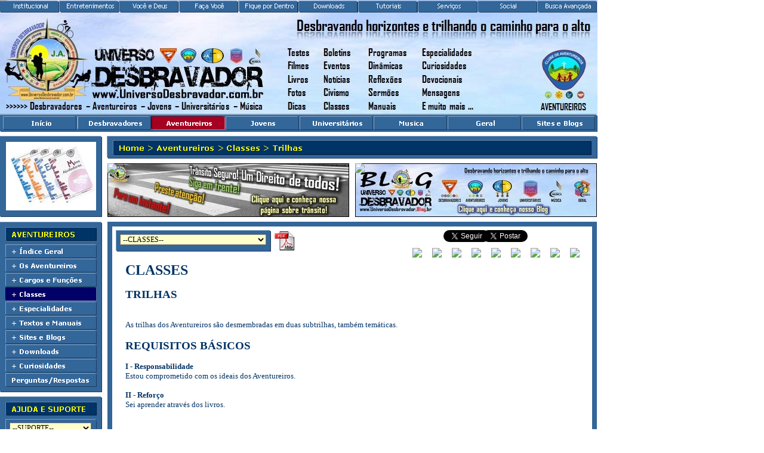

--- FILE ---
content_type: text/html
request_url: http://www.universodesbravador.com.br/aventureiros/classes/index_trilhas.htm
body_size: 14493
content:
<html xmlns:v="urn:schemas-microsoft-com:vml"
xmlns:o="urn:schemas-microsoft-com:office:office"
xmlns:dt="uuid:C2F41010-65B3-11d1-A29F-00AA00C14882"
xmlns="http://www.w3.org/TR/REC-html40">

<head>
<meta http-equiv=Content-Type content="text/html; charset=windows-1252">
<!--[if !mso]>
<style>
v\:* {behavior:url(#default#VML);}
o\:* {behavior:url(#default#VML);}
b\:* {behavior:url(#default#VML);}
.shape {behavior:url(#default#VML);}
</style>
<![endif]-->
<meta name="description"
content="As trilhas dos Aventureiros são desmembradas em duas subtrilhas, também temáticas.">
<meta name="keywords"
content="UniversoDesbravador.com.br, aventureiros, geral, classes, trilhas">
<title>UNIVERSO DESBRAVADOR:: Aventureiros - Classes - Trilhas </title>
<style>
<!--
 /* Definições de fontes */
@font-face
	{font-family:Verdana;
	panose-1:2 11 6 4 3 5 4 4 2 4;}
@font-face
	{font-family:"Arial Black";
	panose-1:2 11 10 4 2 1 2 2 2 4;}
@font-face
	{font-family:"Trebuchet MS";
	panose-1:2 11 6 3 2 2 2 2 2 4;}
 /* Definições de estilos */
p.MsoNormal, li.MsoNormal, div.MsoNormal
	{margin-right:0pt;
	text-indent:0pt;
	margin-top:0pt;
	margin-bottom:0pt;
	text-align:left;
	font-family:"Times New Roman";
	font-size:10.0pt;
	color:black;}
ol
	{margin-top:0in;
	margin-bottom:0in;
	margin-left:-2197in;}
ul
	{margin-top:0in;
	margin-bottom:0in;
	margin-left:-2197in;}
@page
	{size:8.-2019in 11.2232in;}
-->
</style>
</head>

<body link="#0066FF" vlink="#6633CC" style='margin:0'>

<div style='position:absolute;width:10.-374in;height:20.2247in'>
<!--[if gte vml 1]><v:shapetype id="_x0000_t202" coordsize="21600,21600" o:spt="202"
 path="m,l,21600r21600,l21600,xe">
 <v:stroke joinstyle="miter"/>
 <v:path gradientshapeok="t" o:connecttype="rect"/>
</v:shapetype><v:shape id="_x0000_s7045" type="#_x0000_t202" style='position:absolute;
 left:138pt;top:282pt;width:609pt;height:1125pt;z-index:1;
 mso-wrap-distance-left:2.88pt;mso-wrap-distance-top:2.88pt;
 mso-wrap-distance-right:2.88pt;mso-wrap-distance-bottom:2.88pt' filled="f"
 fillcolor="white [7]" strokecolor="#369" strokeweight="6pt" o:cliptowrap="t">
 <v:fill color2="white [7]"/>
 <v:stroke color2="white [7]">
  <o:left v:ext="view" color="black [0]" color2="white [7]" joinstyle="miter"/>
  <o:top v:ext="view" color="black [0]" color2="white [7]" joinstyle="miter"/>
  <o:right v:ext="view" color="black [0]" color2="white [7]" joinstyle="miter"/>
  <o:bottom v:ext="view" color="black [0]" color2="white [7]" joinstyle="miter"/>
  <o:column v:ext="view" color="black [0]" color2="white [7]"/>
 </v:stroke>
 <v:shadow color="#ccc [4]"/>
 <v:path insetpenok="f"/>
 <v:textbox style='mso-column-margin:2mm' inset="2.88pt,2.88pt,2.88pt,2.88pt"/>
</v:shape><![endif]--><![if !vml]><span style='position:absolute;z-index:1;
left:180px;top:372px;width:820px;height:1508px'>

<table cellpadding=0 cellspacing=0>
 <tr>
  <td width=820 height=1508 style='border:6.0pt solid #336699;vertical-align:
  top'><![endif]>
  <div v:shape="_x0000_s7045" style='padding:8.88pt 8.88pt 8.88pt 8.88pt'
  class=shape>
  <p class=MsoNormal style='margin-left:7.5pt;margin-right:7.5pt'><span
  lang=pt-BR style='font-family:Verdana;color:#003366;language:pt-BR'>&nbsp;</span></p>
  <p class=MsoNormal style='margin-left:7.5pt;margin-right:7.5pt'><span
  lang=pt-BR style='font-family:Verdana;color:#003366;language:pt-BR'>&nbsp;</span></p>
  <p class=MsoNormal style='margin-left:7.5pt;margin-right:7.5pt'><span
  lang=pt-BR style='font-family:Verdana;color:#003366;language:pt-BR'>&nbsp;</span></p>
  <p class=MsoNormal style='margin-left:7.5pt;margin-right:7.5pt'><span
  lang=pt-BR style='font-size:18.0pt;font-family:Verdana;color:#003366;
  font-weight:bold;language:pt-BR'>CLASSES</span></p>
  <p class=MsoNormal style='margin-left:7.5pt;margin-right:7.5pt'><span
  lang=pt-BR style='font-family:Verdana;color:#003366;language:pt-BR'>&nbsp;</span></p>
  <p class=MsoNormal style='text-align:justify;text-justify:inter-word;
  text-kashida-space:50%;margin-left:7.5pt;margin-right:7.5pt;text-align:justify;
  text-justify:inter-word;text-kashida-space:50%'><span lang=pt-BR
  style='font-size:14.0pt;font-family:Verdana;color:#003366;font-weight:bold;
  language:pt-BR'>TRILHAS</span></p>
  <p class=MsoNormal style='text-align:justify;text-justify:inter-word;
  text-kashida-space:50%;margin-left:7.5pt;margin-right:7.5pt;text-align:justify;
  text-justify:inter-word;text-kashida-space:50%'><span lang=pt-BR
  style='font-family:Verdana;color:#003366;language:pt-BR'>&nbsp;</span></p>
  <p class=MsoNormal style='text-align:justify;text-justify:inter-word;
  text-kashida-space:50%;margin-left:7.5pt;margin-right:7.5pt;text-align:justify;
  text-justify:inter-word;text-kashida-space:50%'><span lang=pt-BR
  style='font-family:Verdana;color:#003366;language:pt-BR'>&nbsp;</span></p>
  <p class=MsoNormal style='text-align:justify;text-justify:inter-word;
  text-kashida-space:50%;margin-left:7.5pt;margin-right:7.5pt;text-align:justify;
  text-justify:inter-word;text-kashida-space:50%'><span lang=pt-BR
  style='font-family:Verdana;color:#003366;language:pt-BR'>As trilhas dos Aventureiros são desmembradas em duas subtrilhas, também temáticas.</span></p>
  <p class=MsoNormal style='text-align:justify;text-justify:inter-word;
  text-kashida-space:50%;margin-left:7.5pt;margin-right:7.5pt;text-align:justify;
  text-justify:inter-word;text-kashida-space:50%'><span lang=pt-BR
  style='font-family:Verdana;color:#003366;language:pt-BR'>&nbsp;</span></p>
  <p class=MsoNormal style='text-align:justify;text-justify:inter-word;
  text-kashida-space:50%;margin-left:7.5pt;margin-right:7.5pt;text-align:justify;
  text-justify:inter-word;text-kashida-space:50%'><span lang=pt-BR
  style='font-size:14.0pt;font-family:Verdana;color:#003366;font-weight:bold;
  language:pt-BR'>REQUISITOS BÁSICOS</span></p>
  <p class=MsoNormal style='text-align:justify;text-justify:inter-word;
  text-kashida-space:50%;margin-left:7.5pt;margin-right:7.5pt;text-align:justify;
  text-justify:inter-word;text-kashida-space:50%'><span lang=pt-BR
  style='font-family:Verdana;color:#003366;language:pt-BR'>&nbsp;</span></p>
  <p class=MsoNormal style='text-align:justify;text-justify:inter-word;
  text-kashida-space:50%;margin-left:7.5pt;margin-right:7.5pt;text-align:justify;
  text-justify:inter-word;text-kashida-space:50%'><span lang=pt-BR
  style='font-family:Verdana;color:#003366;font-weight:bold;language:pt-BR'>I - Responsabilidade</span></p>
  <p class=MsoNormal style='text-align:justify;text-justify:inter-word;
  text-kashida-space:50%;margin-left:7.5pt;margin-right:7.5pt;text-align:justify;
  text-justify:inter-word;text-kashida-space:50%'><span lang=pt-BR
  style='font-family:Verdana;color:#003366;language:pt-BR'>Estou comprometido com os ideais dos Aventureiros.</span></p>
  <p class=MsoNormal style='text-align:justify;text-justify:inter-word;
  text-kashida-space:50%;margin-left:7.5pt;margin-right:7.5pt;text-align:justify;
  text-justify:inter-word;text-kashida-space:50%'><span lang=pt-BR
  style='font-family:Verdana;color:#003366;language:pt-BR'>&nbsp;</span></p>
  <p class=MsoNormal style='text-align:justify;text-justify:inter-word;
  text-kashida-space:50%;margin-left:7.5pt;margin-right:7.5pt;text-align:justify;
  text-justify:inter-word;text-kashida-space:50%'><span lang=pt-BR
  style='font-family:Verdana;color:#003366;font-weight:bold;language:pt-BR'>II - Reforço</span></p>
  <p class=MsoNormal style='text-align:justify;text-justify:inter-word;
  text-kashida-space:50%;margin-left:7.5pt;margin-right:7.5pt;text-align:justify;
  text-justify:inter-word;text-kashida-space:50%'><span lang=pt-BR
  style='font-family:Verdana;color:#003366;language:pt-BR'>Sei aprender através dos livros.</span></p>
  <p class=MsoNormal style='text-align:justify;text-justify:inter-word;
  text-kashida-space:50%;margin-left:7.5pt;margin-right:7.5pt;text-align:justify;
  text-justify:inter-word;text-kashida-space:50%'><span lang=pt-BR
  style='font-family:Verdana;color:#003366;language:pt-BR'>&nbsp;</span></p>
  <p class=MsoNormal style='text-align:justify;text-justify:inter-word;
  text-kashida-space:50%;margin-left:7.5pt;margin-right:7.5pt;text-align:justify;
  text-justify:inter-word;text-kashida-space:50%'><span lang=pt-BR
  style='font-family:Verdana;color:#003366;language:pt-BR'>&nbsp;</span></p>
  <p class=MsoNormal style='text-align:justify;text-justify:inter-word;
  text-kashida-space:50%;margin-left:7.5pt;margin-right:7.5pt;text-align:justify;
  text-justify:inter-word;text-kashida-space:50%'><span lang=pt-BR
  style='font-size:14.0pt;font-family:Verdana;color:#003366;font-weight:bold;
  language:pt-BR'>MEU DEUS</span></p>
  <p class=MsoNormal style='text-align:justify;text-justify:inter-word;
  text-kashida-space:50%;margin-left:7.5pt;margin-right:7.5pt;text-align:justify;
  text-justify:inter-word;text-kashida-space:50%'><span lang=pt-BR
  style='font-family:Verdana;color:#003366;language:pt-BR'>&nbsp;</span></p>
  <p class=MsoNormal style='text-align:justify;text-justify:inter-word;
  text-kashida-space:50%;margin-left:7.5pt;margin-right:7.5pt;text-align:justify;
  text-justify:inter-word;text-kashida-space:50%'><span lang=pt-BR
  style='font-family:Verdana;color:#003366;font-style:italic;font-weight:bold;
  language:pt-BR'>Objetivo</span><span lang=pt-BR style='font-family:Verdana;
  color:#003366;font-style:italic;language:pt-BR'> - Promover relacionamento espiritual crescente e frutífero da criança com Deus</span></p>
  <p class=MsoNormal style='text-align:justify;text-justify:inter-word;
  text-kashida-space:50%;margin-left:7.5pt;margin-right:7.5pt;text-align:justify;
  text-justify:inter-word;text-kashida-space:50%'><span lang=pt-BR
  style='font-family:Verdana;color:#003366;language:pt-BR'>&nbsp;</span></p>
  <p class=MsoNormal style='text-align:justify;text-justify:inter-word;
  text-kashida-space:50%;margin-left:7.5pt;margin-right:7.5pt;text-align:justify;
  text-justify:inter-word;text-kashida-space:50%'><span lang=pt-BR
  style='font-family:Verdana;color:#003366;font-weight:bold;language:pt-BR'>I - Seu Plano para me Salvar</span></p>
  <p class=MsoNormal style='text-align:justify;text-justify:inter-word;
  text-kashida-space:50%;margin-left:7.5pt;margin-right:7.5pt;text-align:justify;
  text-justify:inter-word;text-kashida-space:50%'><span lang=pt-BR
  style='font-family:Verdana;color:#003366;language:pt-BR'>Conheço o Plano da Salvação.</span></p>
  <p class=MsoNormal style='text-align:justify;text-justify:inter-word;
  text-kashida-space:50%;margin-left:7.5pt;margin-right:7.5pt;text-align:justify;
  text-justify:inter-word;text-kashida-space:50%'><span lang=pt-BR
  style='font-family:Verdana;color:#003366;language:pt-BR'>&nbsp;</span></p>
  <p class=MsoNormal style='text-align:justify;text-justify:inter-word;
  text-kashida-space:50%;margin-left:7.5pt;margin-right:7.5pt;text-align:justify;
  text-justify:inter-word;text-kashida-space:50%'><span lang=pt-BR
  style='font-family:Verdana;color:#003366;font-weight:bold;language:pt-BR'>II - Sua Mensagem para Mim.</span></p>
  <p class=MsoNormal style='text-align:justify;text-justify:inter-word;
  text-kashida-space:50%;margin-left:7.5pt;margin-right:7.5pt;text-align:justify;
  text-justify:inter-word;text-kashida-space:50%'><span lang=pt-BR
  style='font-family:Verdana;color:#003366;language:pt-BR'>Bíblia é uma companheira fiel e confiável..</span></p>
  <p class=MsoNormal style='text-align:justify;text-justify:inter-word;
  text-kashida-space:50%;margin-left:7.5pt;margin-right:7.5pt;text-align:justify;
  text-justify:inter-word;text-kashida-space:50%'><span lang=pt-BR
  style='font-family:Verdana;color:#003366;language:pt-BR'>&nbsp;</span></p>
  <p class=MsoNormal style='text-align:justify;text-justify:inter-word;
  text-kashida-space:50%;margin-left:7.5pt;margin-right:7.5pt;text-align:justify;
  text-justify:inter-word;text-kashida-space:50%'><span lang=pt-BR
  style='font-family:Verdana;color:#003366;font-weight:bold;language:pt-BR'>III - Seu Poder em Minha Vida</span></p>
  <p class=MsoNormal style='text-align:justify;text-justify:inter-word;
  text-kashida-space:50%;margin-left:7.5pt;margin-right:7.5pt;text-align:justify;
  text-justify:inter-word;text-kashida-space:50%'><span lang=pt-BR
  style='font-family:Verdana;color:#003366;language:pt-BR'>Jesus e eu andamos sempre juntos.</span></p>
  <p class=MsoNormal style='text-align:justify;text-justify:inter-word;
  text-kashida-space:50%;margin-left:7.5pt;margin-right:7.5pt;text-align:justify;
  text-justify:inter-word;text-kashida-space:50%'><span lang=pt-BR
  style='font-family:Verdana;color:#003366;language:pt-BR'>&nbsp;</span></p>
  <p class=MsoNormal style='text-align:justify;text-justify:inter-word;
  text-kashida-space:50%;margin-left:7.5pt;margin-right:7.5pt;text-align:justify;
  text-justify:inter-word;text-kashida-space:50%'><span lang=pt-BR
  style='font-family:Verdana;color:#003366;language:pt-BR'>&nbsp;</span></p>
  <p class=MsoNormal style='text-align:justify;text-justify:inter-word;
  text-kashida-space:50%;margin-left:7.5pt;margin-right:7.5pt;text-align:justify;
  text-justify:inter-word;text-kashida-space:50%'><span lang=pt-BR
  style='font-size:14.0pt;font-family:Verdana;color:#003366;font-weight:bold;
  language:pt-BR'>MEU EU</span></p>
  <p class=MsoNormal style='text-align:justify;text-justify:inter-word;
  text-kashida-space:50%;margin-left:7.5pt;margin-right:7.5pt;text-align:justify;
  text-justify:inter-word;text-kashida-space:50%'><span lang=pt-BR
  style='font-family:Verdana;color:#003366;language:pt-BR'>&nbsp;</span></p>
  <p class=MsoNormal style='text-align:justify;text-justify:inter-word;
  text-kashida-space:50%;margin-left:7.5pt;margin-right:7.5pt;text-align:justify;
  text-justify:inter-word;text-kashida-space:50%'><span lang=pt-BR
  style='font-family:Verdana;color:#003366;font-style:italic;font-weight:bold;
  language:pt-BR'>Objetivo</span><span lang=pt-BR style='font-family:Verdana;
  color:#003366;font-style:italic;language:pt-BR'> - Reforçar na criança a auto-estima, a apreciação e cuidado consigo mesma, como pessoa criada por Deus com um propósito.</span></p>
  <p class=MsoNormal style='text-align:justify;text-justify:inter-word;
  text-kashida-space:50%;margin-left:7.5pt;margin-right:7.5pt;text-align:justify;
  text-justify:inter-word;text-kashida-space:50%'><span lang=pt-BR
  style='font-family:Verdana;color:#003366;language:pt-BR'>&nbsp;</span></p>
  <p class=MsoNormal style='text-align:justify;text-justify:inter-word;
  text-kashida-space:50%;margin-left:7.5pt;margin-right:7.5pt;text-align:justify;
  text-justify:inter-word;text-kashida-space:50%'><span lang=pt-BR
  style='font-family:Verdana;color:#003366;font-weight:bold;language:pt-BR'>I - Sou Especial</span></p>
  <p class=MsoNormal style='text-align:justify;text-justify:inter-word;
  text-kashida-space:50%;margin-left:7.5pt;margin-right:7.5pt;text-align:justify;
  text-justify:inter-word;text-kashida-space:50%'><span lang=pt-BR
  style='font-family:Verdana;color:#003366;language:pt-BR'>Não há ninguém mais, no mundo, igual a mim.</span></p>
  <p class=MsoNormal style='text-align:justify;text-justify:inter-word;
  text-kashida-space:50%;margin-left:7.5pt;margin-right:7.5pt;text-align:justify;
  text-justify:inter-word;text-kashida-space:50%'><span lang=pt-BR
  style='font-family:Verdana;color:#003366;language:pt-BR'>&nbsp;</span></p>
  <p class=MsoNormal style='text-align:justify;text-justify:inter-word;
  text-kashida-space:50%;margin-left:7.5pt;margin-right:7.5pt;text-align:justify;
  text-justify:inter-word;text-kashida-space:50%'><span lang=pt-BR
  style='font-family:Verdana;color:#003366;font-weight:bold;language:pt-BR'>II - Posso Fazer Sábias Escolhas</span></p>
  <p class=MsoNormal style='text-align:justify;text-justify:inter-word;
  text-kashida-space:50%;margin-left:7.5pt;margin-right:7.5pt;text-align:justify;
  text-justify:inter-word;text-kashida-space:50%'><span lang=pt-BR
  style='font-family:Verdana;color:#003366;language:pt-BR'>Sou capaz de avaliar e decidir.</span></p>
  <p class=MsoNormal style='text-align:justify;text-justify:inter-word;
  text-kashida-space:50%;margin-left:7.5pt;margin-right:7.5pt;text-align:justify;
  text-justify:inter-word;text-kashida-space:50%'><span lang=pt-BR
  style='font-family:Verdana;color:#003366;language:pt-BR'>&nbsp;</span></p>
  <p class=MsoNormal style='text-align:justify;text-justify:inter-word;
  text-kashida-space:50%;margin-left:7.5pt;margin-right:7.5pt;text-align:justify;
  text-justify:inter-word;text-kashida-space:50%'><span lang=pt-BR
  style='font-family:Verdana;color:#003366;font-weight:bold;language:pt-BR'>III - Posso cuidar de meu corpo</span></p>
  <p class=MsoNormal style='text-align:justify;text-justify:inter-word;
  text-kashida-space:50%;margin-left:7.5pt;margin-right:7.5pt;text-align:justify;
  text-justify:inter-word;text-kashida-space:50%'><span lang=pt-BR
  style='font-family:Verdana;color:#003366;language:pt-BR'>Sou capaz de me manter seguro e saudável.</span></p>
  <p class=MsoNormal style='text-align:justify;text-justify:inter-word;
  text-kashida-space:50%;margin-left:7.5pt;margin-right:7.5pt;text-align:justify;
  text-justify:inter-word;text-kashida-space:50%'><span lang=pt-BR
  style='font-family:Verdana;color:#003366;language:pt-BR'>&nbsp;</span></p>
  <p class=MsoNormal style='text-align:justify;text-justify:inter-word;
  text-kashida-space:50%;margin-left:7.5pt;margin-right:7.5pt;text-align:justify;
  text-justify:inter-word;text-kashida-space:50%'><span lang=pt-BR
  style='font-family:Verdana;color:#003366;language:pt-BR'>&nbsp;</span></p>
  <p class=MsoNormal style='text-align:justify;text-justify:inter-word;
  text-kashida-space:50%;margin-left:7.5pt;margin-right:7.5pt;text-align:justify;
  text-justify:inter-word;text-kashida-space:50%'><span lang=pt-BR
  style='font-size:14.0pt;font-family:Verdana;color:#003366;font-weight:bold;
  language:pt-BR'>MINHA FAMILIA</span></p>
  <p class=MsoNormal style='text-align:justify;text-justify:inter-word;
  text-kashida-space:50%;margin-left:7.5pt;margin-right:7.5pt;text-align:justify;
  text-justify:inter-word;text-kashida-space:50%'><span lang=pt-BR
  style='font-family:Verdana;color:#003366;language:pt-BR'>&nbsp;</span></p>
  <p class=MsoNormal style='text-align:justify;text-justify:inter-word;
  text-kashida-space:50%;margin-left:7.5pt;margin-right:7.5pt;text-align:justify;
  text-justify:inter-word;text-kashida-space:50%'><span lang=pt-BR
  style='font-family:Verdana;color:#003366;font-style:italic;font-weight:bold;
  language:pt-BR'>Objetivo</span><span lang=pt-BR style='font-family:Verdana;
  color:#003366;font-style:italic;language:pt-BR'> - Capacitar a criança para ser útil, fe;iz e produtiva na família que Deus lhe deu.</span></p>
  <p class=MsoNormal style='text-align:justify;text-justify:inter-word;
  text-kashida-space:50%;margin-left:7.5pt;margin-right:7.5pt;text-align:justify;
  text-justify:inter-word;text-kashida-space:50%'><span lang=pt-BR
  style='font-family:Verdana;color:#003366;language:pt-BR'>&nbsp;</span></p>
  <p class=MsoNormal style='text-align:justify;text-justify:inter-word;
  text-kashida-space:50%;margin-left:7.5pt;margin-right:7.5pt;text-align:justify;
  text-justify:inter-word;text-kashida-space:50%'><span lang=pt-BR
  style='font-family:Verdana;color:#003366;font-weight:bold;language:pt-BR'>I - Tenho uma Família</span></p>
  <p class=MsoNormal style='text-align:justify;text-justify:inter-word;
  text-kashida-space:50%;margin-left:7.5pt;margin-right:7.5pt;text-align:justify;
  text-justify:inter-word;text-kashida-space:50%'><span lang=pt-BR
  style='font-family:Verdana;color:#003366;language:pt-BR'>Faço parte de algo importante</span></p>
  <p class=MsoNormal style='text-align:justify;text-justify:inter-word;
  text-kashida-space:50%;margin-left:7.5pt;margin-right:7.5pt;text-align:justify;
  text-justify:inter-word;text-kashida-space:50%'><span lang=pt-BR
  style='font-family:Verdana;color:#003366;language:pt-BR'>&nbsp;</span></p>
  <p class=MsoNormal style='text-align:justify;text-justify:inter-word;
  text-kashida-space:50%;margin-left:7.5pt;margin-right:7.5pt;text-align:justify;
  text-justify:inter-word;text-kashida-space:50%'><span lang=pt-BR
  style='font-family:Verdana;color:#003366;font-weight:bold;language:pt-BR'>II - Os Membros da Família Cuidam uns dos Outros</span></p>
  <p class=MsoNormal style='text-align:justify;text-justify:inter-word;
  text-kashida-space:50%;margin-left:7.5pt;margin-right:7.5pt;text-align:justify;
  text-justify:inter-word;text-kashida-space:50%'><span lang=pt-BR
  style='font-family:Verdana;color:#003366;language:pt-BR'>Sei conviver com as pessoas a quem amo.</span></p>
  <p class=MsoNormal style='text-align:justify;text-justify:inter-word;
  text-kashida-space:50%;margin-left:7.5pt;margin-right:7.5pt;text-align:justify;
  text-justify:inter-word;text-kashida-space:50%'><span lang=pt-BR
  style='font-family:Verdana;color:#003366;language:pt-BR'>&nbsp;</span></p>
  <p class=MsoNormal style='text-align:justify;text-justify:inter-word;
  text-kashida-space:50%;margin-left:7.5pt;margin-right:7.5pt;text-align:justify;
  text-justify:inter-word;text-kashida-space:50%'><span lang=pt-BR
  style='font-family:Verdana;color:#003366;font-weight:bold;language:pt-BR'>III - Minha Família me Ajuda a Cuidar de Mim.</span></p>
  <p class=MsoNormal style='text-align:justify;text-justify:inter-word;
  text-kashida-space:50%;margin-left:7.5pt;margin-right:7.5pt;text-align:justify;
  text-justify:inter-word;text-kashida-space:50%'><span lang=pt-BR
  style='font-family:Verdana;color:#003366;language:pt-BR'>Estou protegido por pessoas que me amam.</span></p>
  <p class=MsoNormal style='text-align:justify;text-justify:inter-word;
  text-kashida-space:50%;margin-left:7.5pt;margin-right:7.5pt;text-align:justify;
  text-justify:inter-word;text-kashida-space:50%'><span lang=pt-BR
  style='font-family:Verdana;color:#003366;language:pt-BR'>&nbsp;</span></p>
  <p class=MsoNormal style='text-align:justify;text-justify:inter-word;
  text-kashida-space:50%;margin-left:7.5pt;margin-right:7.5pt;text-align:justify;
  text-justify:inter-word;text-kashida-space:50%'><span lang=pt-BR
  style='font-family:Verdana;color:#003366;language:pt-BR'>&nbsp;</span></p>
  <p class=MsoNormal style='text-align:justify;text-justify:inter-word;
  text-kashida-space:50%;margin-left:7.5pt;margin-right:7.5pt;text-align:justify;
  text-justify:inter-word;text-kashida-space:50%'><span lang=pt-BR
  style='font-size:14.0pt;font-family:Verdana;color:#003366;font-weight:bold;
  language:pt-BR'>MEU MUNDO</span></p>
  <p class=MsoNormal style='text-align:justify;text-justify:inter-word;
  text-kashida-space:50%;margin-left:7.5pt;margin-right:7.5pt;text-align:justify;
  text-justify:inter-word;text-kashida-space:50%'><span lang=pt-BR
  style='font-family:Verdana;color:#003366;language:pt-BR'>&nbsp;</span></p>
  <p class=MsoNormal style='text-align:justify;text-justify:inter-word;
  text-kashida-space:50%;margin-left:7.5pt;margin-right:7.5pt;text-align:justify;
  text-justify:inter-word;text-kashida-space:50%'><span lang=pt-BR
  style='font-family:Verdana;color:#003366;font-style:italic;font-weight:bold;
  language:pt-BR'>Objetivo</span><span lang=pt-BR style='font-family:Verdana;
  color:#003366;font-style:italic;language:pt-BR'> - Ensinar a criança a viver em sociedade com confiança e compaixão.</span></p>
  <p class=MsoNormal style='text-align:justify;text-justify:inter-word;
  text-kashida-space:50%;margin-left:7.5pt;margin-right:7.5pt;text-align:justify;
  text-justify:inter-word;text-kashida-space:50%'><span lang=pt-BR
  style='font-family:Verdana;color:#003366;language:pt-BR'>&nbsp;</span></p>
  <p class=MsoNormal style='text-align:justify;text-justify:inter-word;
  text-kashida-space:50%;margin-left:7.5pt;margin-right:7.5pt;text-align:justify;
  text-justify:inter-word;text-kashida-space:50%'><span lang=pt-BR
  style='font-family:Verdana;color:#003366;font-weight:bold;language:pt-BR'>I - O Mundo dos Amigos</span></p>
  <p class=MsoNormal style='text-align:justify;text-justify:inter-word;
  text-kashida-space:50%;margin-left:7.5pt;margin-right:7.5pt;text-align:justify;
  text-justify:inter-word;text-kashida-space:50%'><span lang=pt-BR
  style='font-family:Verdana;color:#003366;language:pt-BR'>Gosto de viver em sociedade com outras pessoas.</span></p>
  <p class=MsoNormal style='text-align:justify;text-justify:inter-word;
  text-kashida-space:50%;margin-left:7.5pt;margin-right:7.5pt;text-align:justify;
  text-justify:inter-word;text-kashida-space:50%'><span lang=pt-BR
  style='font-family:Verdana;color:#003366;language:pt-BR'>&nbsp;</span></p>
  <p class=MsoNormal style='text-align:justify;text-justify:inter-word;
  text-kashida-space:50%;margin-left:7.5pt;margin-right:7.5pt;text-align:justify;
  text-justify:inter-word;text-kashida-space:50%'><span lang=pt-BR
  style='font-family:Verdana;color:#003366;font-weight:bold;language:pt-BR'>II - O Mundo das outras pessoas.</span></p>
  <p class=MsoNormal style='text-align:justify;text-justify:inter-word;
  text-kashida-space:50%;margin-left:7.5pt;margin-right:7.5pt;text-align:justify;
  text-justify:inter-word;text-kashida-space:50%'><span lang=pt-BR
  style='font-family:Verdana;color:#003366;language:pt-BR'>Não estou sozinho neste mundo</span></p>
  <p class=MsoNormal style='text-align:justify;text-justify:inter-word;
  text-kashida-space:50%;margin-left:7.5pt;margin-right:7.5pt;text-align:justify;
  text-justify:inter-word;text-kashida-space:50%'><span lang=pt-BR
  style='font-family:Verdana;color:#003366;language:pt-BR'>&nbsp;</span></p>
  <p class=MsoNormal style='text-align:justify;text-justify:inter-word;
  text-kashida-space:50%;margin-left:7.5pt;margin-right:7.5pt;text-align:justify;
  text-justify:inter-word;text-kashida-space:50%'><span lang=pt-BR
  style='font-family:Verdana;color:#003366;font-weight:bold;language:pt-BR'>III - O Mundo da Natureza</span></p>
  <p class=MsoNormal style='text-align:justify;text-justify:inter-word;
  text-kashida-space:50%;margin-left:7.5pt;margin-right:7.5pt;text-align:justify;
  text-justify:inter-word;text-kashida-space:50%'><span lang=pt-BR
  style='font-family:Verdana;color:#003366;language:pt-BR'>Sei cuidar dos presentes que Deis me deu.</span></p>
  <p class=MsoNormal style='text-align:justify;text-justify:inter-word;
  text-kashida-space:50%;margin-left:7.5pt;margin-right:7.5pt;text-align:justify;
  text-justify:inter-word;text-kashida-space:50%'><span lang=pt-BR
  style='font-family:Verdana;color:#003366;language:pt-BR'>&nbsp;</span></p>
  <p class=MsoNormal style='text-align:justify;text-justify:inter-word;
  text-kashida-space:50%;margin-left:7.5pt;margin-right:7.5pt;text-align:justify;
  text-justify:inter-word;text-kashida-space:50%'><span lang=pt-BR
  style='font-family:Verdana;color:#003366;language:pt-BR'>&nbsp;</span></p>
  <p class=MsoNormal style='text-align:justify;text-justify:inter-word;
  text-kashida-space:50%;margin-left:7.5pt;margin-right:7.5pt;text-align:justify;
  text-justify:inter-word;text-kashida-space:50%'><span lang=pt-BR
  style='font-family:Verdana;color:#003366;language:pt-BR'>&nbsp;</span></p>
  <p class=MsoNormal style='text-align:justify;text-justify:inter-word;
  text-kashida-space:50%;margin-left:7.5pt;margin-right:7.5pt;text-align:justify;
  text-justify:inter-word;text-kashida-space:50%'><span lang=pt-BR
  style='font-family:Verdana;color:#003366;language:pt-BR'>&nbsp;</span></p>
  <p class=MsoNormal style='text-align:justify;text-justify:inter-word;
  text-kashida-space:50%;margin-left:7.5pt;margin-right:7.5pt;text-align:justify;
  text-justify:inter-word;text-kashida-space:50%'><span lang=pt-BR
  style='font-family:Verdana;color:#003366;font-weight:bold;language:pt-BR'>Fonte</span><span
  lang=pt-BR style='font-family:Verdana;color:#003366;language:pt-BR'>: www.aventureiros.org.br</span></p>
  <p class=MsoNormal style='text-align:justify;text-justify:inter-word;
  text-kashida-space:50%;margin-left:7.5pt;margin-right:7.5pt;text-align:justify;
  text-justify:inter-word;text-kashida-space:50%'><span lang=pt-BR
  style='font-family:Verdana;color:#003366;language:pt-BR'>&nbsp;</span></p>
  </div>
  <![if !vml]></td>
 </tr>
</table>

</span><![endif]><!--[if gte vml 1]><v:roundrect id="_x0000_s9088" style='position:absolute;
 left:0;top:171.75pt;width:127.5pt;height:100.5pt;z-index:2;
 mso-wrap-distance-left:2.88pt;mso-wrap-distance-top:2.88pt;
 mso-wrap-distance-right:2.88pt;mso-wrap-distance-bottom:2.88pt' arcsize="0"
 fillcolor="#369" stroked="f" strokecolor="teal" strokeweight="1pt"
 o:cliptowrap="t">
 <v:fill color2="#475e76" rotate="t"/>
 <v:stroke color2="white [7]">
  <o:left v:ext="view" color="black [0]" color2="white [7]"/>
  <o:top v:ext="view" color="black [0]" color2="white [7]"/>
  <o:right v:ext="view" color="black [0]" color2="white [7]"/>
  <o:bottom v:ext="view" color="black [0]" color2="white [7]"/>
  <o:column v:ext="view" color="black [0]" color2="white [7]"/>
 </v:stroke>
 <v:imagedata embosscolor="shadow add(51)"/>
 <v:shadow on="t" type="emboss" color="lineOrFill darken(153)" color2="shadow add(102)"
  offset="1pt,1pt"/>
 <o:extrusion v:ext="view" render="wireFrame"/>
 <v:path insetpenok="f"/>
 <v:textbox style='mso-column-margin:2mm' inset="2.88pt,2.88pt,2.88pt,2.88pt">
  <div dir=ltr></div>
 </v:textbox>
</v:roundrect><![endif]--><![if !vml]><span style='position:absolute;
z-index:2;left:-2px;top:227px;width:174px;height:138px'><img width=174
height=138 src="index_image1320.gif" alt="Retângulo de cantos arredondados: "
v:shapes="_x0000_s9088"></span><![endif]><!--[if gte vml 1]><v:rect id="_x0000_s1269"
 style='position:absolute;left:7.5pt;top:178.5pt;width:113.25pt;height:86.25pt;
 z-index:22;mso-wrap-distance-left:2.88pt;mso-wrap-distance-top:2.88pt;
 mso-wrap-distance-right:2.88pt;mso-wrap-distance-bottom:2.88pt'
 o:preferrelative="t" filled="f" fillcolor="white [7]" stroked="f"
 strokecolor="black [0]" o:cliptowrap="t">
 <v:fill color2="white [7]"/>
 <v:stroke color2="white [7]">
  <o:left v:ext="view" color="black [0]" color2="white [7]"/>
  <o:top v:ext="view" color="black [0]" color2="white [7]"/>
  <o:right v:ext="view" color="black [0]" color2="white [7]"/>
  <o:bottom v:ext="view" color="black [0]" color2="white [7]"/>
  <o:column v:ext="view" color="black [0]" color2="white [7]"/>
 </v:stroke>
 <v:imagedata src="index_image464.jpg" o:title="Sem título 1"/>
 <v:shadow color="#ccc [4]"/>
 <v:path o:extrusionok="f" insetpenok="f"/>
 <o:lock v:ext="edit" aspectratio="t"/>
</v:rect><![endif]--><![if !vml]><span style='position:absolute;z-index:22;
left:10px;top:238px;width:151px;height:115px'><img width=151 height=115
src="index_image464.jpg" v:shapes="_x0000_s1269"></span><![endif]><!--[if gte vml 1]><v:roundrect
 id="_x0000_s9089" style='position:absolute;left:135pt;top:171.75pt;width:615pt;
 height:27pt;z-index:24;mso-wrap-distance-left:2.88pt;mso-wrap-distance-top:2.88pt;
 mso-wrap-distance-right:2.88pt;mso-wrap-distance-bottom:2.88pt' arcsize="0"
 fillcolor="#369" stroked="f" strokecolor="blue" strokeweight=".35269mm"
 o:cliptowrap="t">
 <v:fill color2="#5b6476" rotate="t"/>
 <v:stroke color2="white [7]">
  <o:left v:ext="view" color="black [0]" color2="white [7]"/>
  <o:top v:ext="view" color="black [0]" color2="white [7]"/>
  <o:right v:ext="view" color="black [0]" color2="white [7]"/>
  <o:bottom v:ext="view" color="black [0]" color2="white [7]"/>
  <o:column v:ext="view" color="black [0]" color2="white [7]"/>
 </v:stroke>
 <v:imagedata embosscolor="shadow add(51)"/>
 <v:shadow on="t" type="emboss" color="lineOrFill darken(153)" color2="shadow add(102)"
  offset="1pt,1pt"/>
 <o:extrusion v:ext="view" render="wireFrame"/>
 <v:path insetpenok="f"/>
 <v:textbox style='mso-column-margin:2mm' inset="2.88pt,2.88pt,2.88pt,2.88pt">
  <div dir=ltr></div>
 </v:textbox>
</v:roundrect><![endif]--><![if !vml]><span style='position:absolute;
z-index:24;left:178px;top:227px;width:824px;height:40px'><img width=824
height=40 src="index_image1319.gif" alt="Retângulo de cantos arredondados: "
v:shapes="_x0000_s9089"></span><![endif]><!--[if gte vml 1]><v:roundrect id="_x0000_s9090"
 style='position:absolute;left:142.5pt;top:177pt;width:600pt;height:17.25pt;
 z-index:25;mso-wrap-distance-left:2.88pt;mso-wrap-distance-top:2.88pt;
 mso-wrap-distance-right:2.88pt;mso-wrap-distance-bottom:2.88pt' arcsize="0"
 fillcolor="#036" stroked="f" strokecolor="blue" strokeweight=".35269mm"
 o:cliptowrap="t">
 <v:fill color2="#5b6476" rotate="t"/>
 <v:stroke color2="white [7]">
  <o:left v:ext="view" color="black [0]" color2="white [7]"/>
  <o:top v:ext="view" color="black [0]" color2="white [7]"/>
  <o:right v:ext="view" color="black [0]" color2="white [7]"/>
  <o:bottom v:ext="view" color="black [0]" color2="white [7]"/>
  <o:column v:ext="view" color="black [0]" color2="white [7]"/>
 </v:stroke>
 <v:imagedata embosscolor="shadow add(51)"/>
 <v:shadow on="t" type="emboss" color="lineOrFill darken(153)" color2="shadow add(102)"
  offset="1pt,1pt"/>
 <o:extrusion v:ext="view" render="wireFrame"/>
 <v:path insetpenok="f"/>
 <v:textbox style='mso-column-margin:2mm' inset="2.88pt,2.88pt,2.88pt,2.88pt">
  <div dir=ltr>
  <p class=MsoNormal style='margin-left:3.75pt'><span lang=pt-BR
  style='font-family:Verdana;color:yellow;font-weight:bold;language:pt-BR'>Home &gt; Aventureiros &gt; Classes &gt; Trilhas </span></p>
  </div>
 </v:textbox>
</v:roundrect><![endif]--><![if !vml]><span style='position:absolute;
z-index:25;left:188px;top:234px;width:804px;height:27px'><img width=804
height=27 src="index_image1310.gif"
alt="Retângulo de cantos arredondados: Home &gt; Aventureiros &gt; Classes &gt; Trilhas &#13;"
v:shapes="_x0000_s9090"></span><![endif]><!--[if gte vml 1]><v:roundrect id="_x0000_s9141"
 style='position:absolute;left:146.25pt;top:290.25pt;width:193.5pt;height:25.5pt;
 z-index:26;mso-wrap-distance-left:2.88pt;mso-wrap-distance-top:2.88pt;
 mso-wrap-distance-right:2.88pt;mso-wrap-distance-bottom:2.88pt' arcsize="0"
 fillcolor="#369" stroked="f" strokecolor="blue" strokeweight="1pt"
 o:cliptowrap="t">
 <v:fill color2="#475e76" rotate="t"/>
 <v:stroke color2="white [7]">
  <o:left v:ext="view" color="black [0]" color2="white [7]"/>
  <o:top v:ext="view" color="black [0]" color2="white [7]"/>
  <o:right v:ext="view" color="black [0]" color2="white [7]"/>
  <o:bottom v:ext="view" color="black [0]" color2="white [7]"/>
  <o:column v:ext="view" color="black [0]" color2="white [7]"/>
 </v:stroke>
 <v:imagedata embosscolor="shadow add(51)"/>
 <v:shadow on="t" type="emboss" color="lineOrFill darken(153)" color2="shadow add(102)"
  offset="1pt,1pt"/>
 <o:extrusion v:ext="view" render="wireFrame"/>
 <v:path insetpenok="f"/>
 <v:textbox style='mso-column-margin:2mm' inset="2.88pt,2.88pt,2.88pt,2.88pt">
  <div dir=ltr>
  <p class=MsoNormal style='text-align:justify;text-justify:newspaper;
  text-kashida-space:50%;text-align:justify;text-justify:newspaper;text-kashida-space:
  50%'><span lang=pt-BR style='font-size:4.0pt;font-family:Verdana;color:blue;
  font-weight:bold;language:pt-BR'>&nbsp;</span></p>
  <p class=MsoNormal style='margin-left:3.75pt'><span lang=pt-BR
  style='font-size:8.0pt;font-family:Verdana;font-weight:bold;language:pt-BR'>&nbsp;</span></p>
  </div>
 </v:textbox>
</v:roundrect><![endif]--><![if !vml]><span style='position:absolute;
z-index:26;left:193px;top:385px;width:262px;height:38px'><img width=262
height=38 src="index_image343.gif" alt="Retângulo de cantos arredondados: "
v:shapes="_x0000_s9141"></span><![endif]><!--[if gte vml 1]><v:rect id="_x0000_s9878"
 href="http://www.universodesbravador.com.br/arquivos/aventureiros/classes/Trilhas.pdf"
 style='position:absolute;left:345pt;top:291pt;width:24.75pt;height:24.75pt;
 z-index:46;mso-wrap-distance-left:2.88pt;mso-wrap-distance-top:2.88pt;
 mso-wrap-distance-right:2.88pt;mso-wrap-distance-bottom:2.88pt'
 o:preferrelative="t" filled="f" fillcolor="white [7]" stroked="f"
 strokecolor="black [0]" o:cliptowrap="t">
 <v:fill color2="white [7]"/>
 <v:stroke color2="white [7]">
  <o:left v:ext="view" color="black [0]" color2="white [7]" joinstyle="miter"/>
  <o:top v:ext="view" color="black [0]" color2="white [7]" joinstyle="miter"/>
  <o:right v:ext="view" color="black [0]" color2="white [7]" joinstyle="miter"/>
  <o:bottom v:ext="view" color="black [0]" color2="white [7]" joinstyle="miter"/>
  <o:column v:ext="view" color="black [0]" color2="white [7]"/>
 </v:stroke>
 <v:imagedata src="index_image535.jpg" o:title="PDF 33x33"/>
 <v:shadow color="#ccc [4]"/>
 <v:path o:extrusionok="f" insetpenok="f"/>
 <o:lock v:ext="edit" aspectratio="t"/>
</v:rect><![endif]--><![if !vml]><span style='position:absolute;z-index:46;
left:460px;top:388px;width:33px;height:33px'><a
href="http://www.universodesbravador.com.br/arquivos/aventureiros/classes/Trilhas.pdf"><img
border=0 width=33 height=33 src="index_image535.jpg" v:shapes="_x0000_s9878"></a></span><![endif]><!--[if gte vml 1]><![if mso]><v:rect
 id="_x0000_s9951" style='position:absolute;left:702pt;top:801pt;width:36pt;
 height:18pt;z-index:59' filled="f" stroked="f" insetpen="t" o:cliptowrap="t">
 <v:path insetpenok="f"/>
 <o:lock v:ext="edit" rotation="t"/>
 <o:webcomponent v:ext="edit" o:html="&lt;a href=&quot;#top&quot;&gt;Topo&lt;/a&gt; "
  o:on="t"/>
</v:rect><![endif]><![endif]-->

<div style='position:absolute;margin-left:936px;margin-top:1068px;width:48px;
height:24px;z-index:59'><a href="#top">Topo</a> </div>

<!--[if gte vml 1]><![if mso]><v:rect id="_x0000_s10101" style='position:absolute;
 left:150.75pt;top:294.75pt;width:183.75pt;height:16.5pt;z-index:102' filled="f"
 stroked="f" insetpen="t" o:cliptowrap="t">
 <v:path insetpenok="f"/>
 <o:lock v:ext="edit" rotation="t"/>
 <o:webcomponent v:ext="edit" o:html="&lt;script language=&quot;JavaScript&quot; type=&quot;text/javascript&quot;&gt;&#13;&#10;function openDir( form ) {&#13;&#10;var newIndex = form.fieldname.selectedIndex; &#13;&#10;if ( newIndex == 0 ) { &#13;&#10;alert( &quot;Please select a location!&quot; ); &#13;&#10;} else { &#13;&#10;cururl = form.fieldname.options[ newIndex ].value; &#13;&#10;window.location.assign( cururl ); &#13;&#10;} &#13;&#10;} &#13;&#10;&lt;/script&gt;&#13;&#10;&lt;form name=&quot;form&quot; id=&quot;form&quot;&gt;&#13;&#10;&lt;select style=&quot;width:245px; font-family:'Comic Sans MS'; font-size:09pt; background:#FFFFCC&quot; name=&quot;fieldname&quot; onchange=&quot;openDir( this.form )&quot;&gt;&#13;&#10;&#13;&#10;&lt;option&gt;--CLASSES--&lt;/option&gt;&#13;&#10;&lt;option value=&quot;http://www.universodesbravador.com.br/aventureiros/classes&quot;&gt;Informações Gerais&lt;/option&gt;&#13;&#10;&lt;option value=&quot;http://www.universodesbravador.com.br/aventureiros/classes/index_sobre_as_classes.htm&quot;&gt;Sobre as Classes&lt;/option&gt;&#13;&#10;&lt;option value=&quot;http://www.universodesbravador.com.br/aventureiros/classes/index_abelhinhas_laboriosas.htm&quot;&gt;Abelhinhas Laboriosas&lt;/option&gt;&#13;&#10;&lt;option value=&quot;http://www.universodesbravador.com.br/aventureiros/classes/index_luminares.htm&quot;&gt;Luminares&lt;/option&gt;&#13;&#10;&lt;option value=&quot;http://www.universodesbravador.com.br/aventureiros/classes/index_edificadores.htm&quot;&gt;Edificadores&lt;/option&gt;&#13;&#10;&lt;option value=&quot;http://www.universodesbravador.com.br/aventureiros/classes/index_maos_ajudadoras.htm&quot;&gt;Mãos Ajudadoras&lt;/option&gt;&#13;&#10;&lt;option value=&quot;http://www.universodesbravador.com.br/aventureiros/classes/index_trilhas.htm&quot;&gt;Trilhas&lt;/option&gt;&#13;&#10;&lt;/select&gt;&#13;&#10;&lt;/form&gt;&#13;&#10;&#13;&#10;&#13;&#10;"
  o:on="t"/>
</v:rect><![endif]><![endif]-->

<div style='position:absolute;margin-left:201px;margin-top:393px;width:245px;
height:22px;z-index:102'><script language="JavaScript" type="text/javascript">
function openDir( form ) {
var newIndex = form.fieldname.selectedIndex; 
if ( newIndex == 0 ) { 
alert( "Please select a location!" ); 
} else { 
cururl = form.fieldname.options[ newIndex ].value; 
window.location.assign( cururl ); 
} 
} 
</script>
<form name="form" id="form">
<select style="width:245px; font-family:'Comic Sans MS'; font-size:09pt; background:#FFFFCC" name="fieldname" onchange="openDir( this.form )">

<option>--CLASSES--</option>
<option value="http://www.universodesbravador.com.br/aventureiros/classes">Informações Gerais</option>
<option value="http://www.universodesbravador.com.br/aventureiros/classes/index_sobre_as_classes.htm">Sobre as Classes</option>
<option value="http://www.universodesbravador.com.br/aventureiros/classes/index_abelhinhas_laboriosas.htm">Abelhinhas Laboriosas</option>
<option value="http://www.universodesbravador.com.br/aventureiros/classes/index_luminares.htm">Luminares</option>
<option value="http://www.universodesbravador.com.br/aventureiros/classes/index_edificadores.htm">Edificadores</option>
<option value="http://www.universodesbravador.com.br/aventureiros/classes/index_maos_ajudadoras.htm">Mãos Ajudadoras</option>
<option value="http://www.universodesbravador.com.br/aventureiros/classes/index_trilhas.htm">Trilhas</option>
</select>
</form>


</div>

<!--[if gte vml 1]><v:roundrect id="_x0000_s19691" style='position:absolute;
 left:0;top:279.75pt;width:127.5pt;height:213pt;z-index:288;
 mso-wrap-distance-left:2.88pt;mso-wrap-distance-top:2.88pt;
 mso-wrap-distance-right:2.88pt;mso-wrap-distance-bottom:2.88pt' arcsize="0"
 fillcolor="#369" stroked="f" strokecolor="teal" strokeweight="1pt"
 o:cliptowrap="t">
 <v:fill color2="#765e00" rotate="t"/>
 <v:stroke color2="white [7]">
  <o:left v:ext="view" color="black [0]" color2="white [7]"/>
  <o:top v:ext="view" color="black [0]" color2="white [7]"/>
  <o:right v:ext="view" color="black [0]" color2="white [7]"/>
  <o:bottom v:ext="view" color="black [0]" color2="white [7]"/>
  <o:column v:ext="view" color="black [0]" color2="white [7]"/>
 </v:stroke>
 <v:imagedata embosscolor="shadow add(51)"/>
 <v:shadow on="t" type="emboss" color="lineOrFill darken(153)" color2="shadow add(102)"
  offset="1pt,1pt"/>
 <o:extrusion v:ext="view" render="wireFrame"/>
 <v:path insetpenok="f"/>
 <v:textbox style='mso-column-margin:2mm' inset="2.88pt,2.88pt,2.88pt,2.88pt">
  <div dir=ltr>
  <p class=MsoNormal style='text-align:justify;text-justify:newspaper;
  text-kashida-space:50%;text-align:justify;text-justify:newspaper;text-kashida-space:
  50%'><span lang=pt-BR style='font-size:4.0pt;font-family:Verdana;color:blue;
  font-weight:bold;language:pt-BR'>&nbsp;</span></p>
  <p class=MsoNormal style='margin-left:3.75pt'><span lang=pt-BR
  style='font-size:8.0pt;font-family:Verdana;font-weight:bold;language:pt-BR'>&nbsp;</span></p>
  <p class=MsoNormal style='margin-left:3.75pt'><span lang=pt-BR
  style='font-size:8.0pt;font-family:Verdana;font-weight:bold;language:pt-BR'>&nbsp;</span></p>
  <p class=MsoNormal style='margin-left:3.75pt'><span lang=pt-BR
  style='font-size:8.0pt;font-family:Verdana;font-weight:bold;language:pt-BR'>&nbsp;</span></p>
  <p class=MsoNormal style='margin-left:3.75pt'><span lang=pt-BR
  style='font-size:8.0pt;font-family:Verdana;font-weight:bold;language:pt-BR'>&nbsp;</span></p>
  <p class=MsoNormal style='margin-left:3.75pt'><span lang=pt-BR
  style='font-size:8.0pt;font-family:Verdana;font-weight:bold;language:pt-BR'>&nbsp;</span></p>
  <p class=MsoNormal style='margin-left:3.75pt'><span lang=pt-BR
  style='font-size:8.0pt;font-family:Verdana;font-weight:bold;language:pt-BR'>&nbsp;</span></p>
  <p class=MsoNormal style='margin-left:3.75pt'><span lang=pt-BR
  style='font-size:8.0pt;font-family:Verdana;font-weight:bold;language:pt-BR'>&nbsp;</span></p>
  <p class=MsoNormal style='margin-left:3.75pt'><span lang=pt-BR
  style='font-size:8.0pt;font-family:Verdana;font-weight:bold;language:pt-BR'>&nbsp;</span></p>
  <p class=MsoNormal style='margin-left:3.75pt'><span lang=pt-BR
  style='font-size:8.0pt;font-family:Verdana;font-weight:bold;language:pt-BR'>&nbsp;</span></p>
  <p class=MsoNormal style='margin-left:3.75pt'><span lang=pt-BR
  style='font-size:8.0pt;font-family:Verdana;font-weight:bold;language:pt-BR'>&nbsp;</span></p>
  <p class=MsoNormal style='margin-left:3.75pt'><span lang=pt-BR
  style='font-size:8.0pt;font-family:Verdana;font-weight:bold;language:pt-BR'>&nbsp;</span></p>
  <p class=MsoNormal style='margin-left:3.75pt'><span lang=pt-BR
  style='font-size:8.0pt;font-family:Verdana;font-weight:bold;language:pt-BR'>&nbsp;</span></p>
  </div>
 </v:textbox>
</v:roundrect><![endif]--><![if !vml]><span style='position:absolute;
z-index:288;left:-2px;top:371px;width:174px;height:288px'><img width=174
height=288 src="index_image500.gif" alt="Retângulo de cantos arredondados: "
v:shapes="_x0000_s19691"></span><![endif]><!--[if gte vml 1]><v:roundrect id="_x0000_s19692"
 alt="+ Índice Geral"
 href="http://www.universodesbravador.com.br/aventureiros" style='position:absolute;
 left:7.5pt;top:308.25pt;width:113.25pt;height:15.75pt;z-index:289;
 mso-wrap-distance-left:2.88pt;mso-wrap-distance-top:2.88pt;
 mso-wrap-distance-right:2.88pt;mso-wrap-distance-bottom:2.88pt' arcsize="0"
 fillcolor="#369" stroked="f" strokecolor="blue" strokeweight=".35269mm"
 o:cliptowrap="t">
 <v:fill color2="#5b6476" rotate="t"/>
 <v:stroke color2="white [7]">
  <o:left v:ext="view" color="black [0]" color2="white [7]"/>
  <o:top v:ext="view" color="black [0]" color2="white [7]"/>
  <o:right v:ext="view" color="black [0]" color2="white [7]"/>
  <o:bottom v:ext="view" color="black [0]" color2="white [7]"/>
  <o:column v:ext="view" color="black [0]" color2="white [7]"/>
 </v:stroke>
 <v:imagedata embosscolor="shadow add(51)"/>
 <v:shadow on="t" type="emboss" color="lineOrFill darken(153)" color2="shadow add(102)"
  offset="1pt,1pt"/>
 <o:extrusion v:ext="view" render="wireFrame"/>
 <v:path insetpenok="f"/>
 <v:textbox style='mso-column-margin:2mm' inset="2.88pt,2.88pt,2.88pt,2.88pt">
  <div dir=ltr>
  <p class=MsoNormal style='margin-left:3.75pt'><span lang=pt-BR
  style='font-size:8.0pt;font-family:Verdana;color:white;font-weight:bold;
  language:pt-BR'>+ Índice Geral </span></p>
  </div>
 </v:textbox>
</v:roundrect><![endif]--><![if !vml]><span style='position:absolute;
z-index:289;left:8px;top:409px;width:155px;height:25px'><map
name=MicrosoftOfficeMap0><area shape=Polygon
coords="2, 2, 2, 2, 2, 23, 2, 23, 153, 23, 153, 23, 153, 2, 153, 2, 2, 2"
href="http://www.universodesbravador.com.br/aventureiros"></map><img border=0
width=155 height=25 src="index_image392.gif" usemap="#MicrosoftOfficeMap0"
alt="+ Índice Geral" v:shapes="_x0000_s19692"></span><![endif]><!--[if gte vml 1]><v:roundrect
 id="_x0000_s19693" alt="+ Cargos e Funções"
 href="http://www.universodesbravador.com.br/aventureiros/cargos_funcoes"
 style='position:absolute;left:7.5pt;top:344.25pt;width:113.25pt;height:15.75pt;
 z-index:290;mso-wrap-distance-left:2.88pt;mso-wrap-distance-top:2.88pt;
 mso-wrap-distance-right:2.88pt;mso-wrap-distance-bottom:2.88pt' arcsize="0"
 fillcolor="#369" stroked="f" strokecolor="blue" strokeweight=".35269mm"
 o:cliptowrap="t">
 <v:fill color2="#5b6476" rotate="t"/>
 <v:stroke color2="white [7]">
  <o:left v:ext="view" color="black [0]" color2="white [7]"/>
  <o:top v:ext="view" color="black [0]" color2="white [7]"/>
  <o:right v:ext="view" color="black [0]" color2="white [7]"/>
  <o:bottom v:ext="view" color="black [0]" color2="white [7]"/>
  <o:column v:ext="view" color="black [0]" color2="white [7]"/>
 </v:stroke>
 <v:imagedata embosscolor="shadow add(51)"/>
 <v:shadow on="t" type="emboss" color="lineOrFill darken(153)" color2="shadow add(102)"
  offset="1pt,1pt"/>
 <o:extrusion v:ext="view" render="wireFrame"/>
 <v:path insetpenok="f"/>
 <v:textbox style='mso-column-margin:2mm' inset="2.88pt,2.88pt,2.88pt,2.88pt">
  <div dir=ltr>
  <p class=MsoNormal style='margin-left:3.75pt'><span lang=pt-BR
  style='font-size:8.0pt;font-family:Verdana;color:white;font-weight:bold;
  language:pt-BR'>+ Cargos e Funções</span></p>
  </div>
 </v:textbox>
</v:roundrect><![endif]--><![if !vml]><span style='position:absolute;
z-index:290;left:8px;top:457px;width:155px;height:25px'><map
name=MicrosoftOfficeMap1><area shape=Polygon
coords="2, 3, 2, 3, 2, 24, 2, 24, 153, 24, 153, 24, 153, 3, 153, 3, 2, 3"
href="http://www.universodesbravador.com.br/aventureiros/cargos_funcoes"></map><img
border=0 width=155 height=25 src="index_image1258.gif"
usemap="#MicrosoftOfficeMap1" alt="+ Cargos e Funções" v:shapes="_x0000_s19693"></span><![endif]><!--[if gte vml 1]><v:roundrect
 id="_x0000_s19694" alt="+ Os Aventureiros"
 href="http://www.universodesbravador.com.br/aventureiros/os_aventureiros"
 style='position:absolute;left:7.5pt;top:326.25pt;width:113.25pt;height:15.75pt;
 z-index:291;mso-wrap-distance-left:2.88pt;mso-wrap-distance-top:2.88pt;
 mso-wrap-distance-right:2.88pt;mso-wrap-distance-bottom:2.88pt' arcsize="0"
 fillcolor="#369" stroked="f" strokecolor="blue" strokeweight=".35269mm"
 o:cliptowrap="t">
 <v:fill color2="#5b6476" rotate="t"/>
 <v:stroke color2="white [7]">
  <o:left v:ext="view" color="black [0]" color2="white [7]"/>
  <o:top v:ext="view" color="black [0]" color2="white [7]"/>
  <o:right v:ext="view" color="black [0]" color2="white [7]"/>
  <o:bottom v:ext="view" color="black [0]" color2="white [7]"/>
  <o:column v:ext="view" color="black [0]" color2="white [7]"/>
 </v:stroke>
 <v:imagedata embosscolor="shadow add(51)"/>
 <v:shadow on="t" type="emboss" color="lineOrFill darken(153)" color2="shadow add(102)"
  offset="1pt,1pt"/>
 <o:extrusion v:ext="view" render="wireFrame"/>
 <v:path insetpenok="f"/>
 <v:textbox style='mso-column-margin:2mm' inset="2.88pt,2.88pt,2.88pt,2.88pt">
  <div dir=ltr>
  <p class=MsoNormal style='margin-left:3.75pt'><span lang=pt-BR
  style='font-size:8.0pt;font-family:Verdana;color:white;font-weight:bold;
  language:pt-BR'>+ Os Aventureiros </span></p>
  </div>
 </v:textbox>
</v:roundrect><![endif]--><![if !vml]><span style='position:absolute;
z-index:291;left:8px;top:433px;width:155px;height:25px'><map
name=MicrosoftOfficeMap2><area shape=Polygon
coords="2, 2, 2, 2, 2, 24, 2, 24, 153, 24, 153, 24, 153, 2, 153, 2, 2, 2"
href="http://www.universodesbravador.com.br/aventureiros/os_aventureiros"></map><img
border=0 width=155 height=25 src="index_image1259.gif"
usemap="#MicrosoftOfficeMap2" alt="+ Os Aventureiros" v:shapes="_x0000_s19694"></span><![endif]><!--[if gte vml 1]><v:roundrect
 id="_x0000_s19695" style='position:absolute;left:7.5pt;top:286.5pt;width:113.25pt;
 height:15.75pt;z-index:292;mso-wrap-distance-left:2.88pt;
 mso-wrap-distance-top:2.88pt;mso-wrap-distance-right:2.88pt;
 mso-wrap-distance-bottom:2.88pt' arcsize="0" fillcolor="#036" stroked="f"
 strokecolor="blue" strokeweight=".35269mm" o:cliptowrap="t">
 <v:fill color2="#5b6476" rotate="t"/>
 <v:stroke color2="white [7]">
  <o:left v:ext="view" color="black [0]" color2="white [7]"/>
  <o:top v:ext="view" color="black [0]" color2="white [7]"/>
  <o:right v:ext="view" color="black [0]" color2="white [7]"/>
  <o:bottom v:ext="view" color="black [0]" color2="white [7]"/>
  <o:column v:ext="view" color="black [0]" color2="white [7]"/>
 </v:stroke>
 <v:imagedata embosscolor="shadow add(51)"/>
 <v:shadow on="t" type="emboss" color="lineOrFill darken(153)" color2="shadow add(102)"
  offset="1pt,1pt"/>
 <o:extrusion v:ext="view" render="wireFrame"/>
 <v:path insetpenok="f"/>
 <v:textbox style='mso-column-margin:2mm' inset="2.88pt,2.88pt,2.88pt,2.88pt">
  <div dir=ltr>
  <p class=MsoNormal style='margin-left:3.75pt'><span lang=pt-BR
  style='font-size:9.0pt;font-family:Verdana;color:yellow;font-weight:bold;
  language:pt-BR'>AVENTUREIROS</span></p>
  </div>
 </v:textbox>
</v:roundrect><![endif]--><![if !vml]><span style='position:absolute;
z-index:292;left:8px;top:380px;width:155px;height:25px'><img width=155
height=25 src="index_image1260.gif"
alt="Retângulo de cantos arredondados: AVENTUREIROS&#13;" v:shapes="_x0000_s19695"></span><![endif]><!--[if gte vml 1]><v:roundrect
 id="_x0000_s19696" alt="+ Textos e Manuais"
 href="http://www.universodesbravador.com.br/aventureiros/textos_manuais"
 style='position:absolute;left:7.5pt;top:398.25pt;width:113.25pt;height:15.75pt;
 z-index:293;mso-wrap-distance-left:2.88pt;mso-wrap-distance-top:2.88pt;
 mso-wrap-distance-right:2.88pt;mso-wrap-distance-bottom:2.88pt' arcsize="0"
 fillcolor="#369" stroked="f" strokecolor="blue" strokeweight=".35269mm"
 o:cliptowrap="t">
 <v:fill color2="#5b6476" rotate="t"/>
 <v:stroke color2="white [7]">
  <o:left v:ext="view" color="black [0]" color2="white [7]"/>
  <o:top v:ext="view" color="black [0]" color2="white [7]"/>
  <o:right v:ext="view" color="black [0]" color2="white [7]"/>
  <o:bottom v:ext="view" color="black [0]" color2="white [7]"/>
  <o:column v:ext="view" color="black [0]" color2="white [7]"/>
 </v:stroke>
 <v:imagedata embosscolor="shadow add(51)"/>
 <v:shadow on="t" type="emboss" color="lineOrFill darken(153)" color2="shadow add(102)"
  offset="1pt,1pt"/>
 <o:extrusion v:ext="view" render="wireFrame"/>
 <v:path insetpenok="f"/>
 <v:textbox style='mso-column-margin:2mm' inset="2.88pt,2.88pt,2.88pt,2.88pt">
  <div dir=ltr>
  <p class=MsoNormal style='margin-left:3.75pt'><span lang=pt-BR
  style='font-size:8.0pt;font-family:Verdana;color:white;font-weight:bold;
  language:pt-BR'>+ Textos e Manuais</span></p>
  </div>
 </v:textbox>
</v:roundrect><![endif]--><![if !vml]><span style='position:absolute;
z-index:293;left:8px;top:529px;width:155px;height:25px'><map
name=MicrosoftOfficeMap3><area shape=Polygon
coords="2, 2, 2, 2, 2, 23, 2, 23, 153, 23, 153, 23, 153, 2, 153, 2, 2, 2"
href="http://www.universodesbravador.com.br/aventureiros/textos_manuais"></map><img
border=0 width=155 height=25 src="index_image1261.gif"
usemap="#MicrosoftOfficeMap3" alt="+ Textos e Manuais" v:shapes="_x0000_s19696"></span><![endif]><!--[if gte vml 1]><v:roundrect
 id="_x0000_s19697" alt="+ Sites e Blogs"
 href="http://www.universodesbravador.com.br/aventureiros/sites" style='position:absolute;
 left:7.5pt;top:416.25pt;width:113.25pt;height:15.75pt;z-index:294;
 mso-wrap-distance-left:2.88pt;mso-wrap-distance-top:2.88pt;
 mso-wrap-distance-right:2.88pt;mso-wrap-distance-bottom:2.88pt' arcsize="0"
 fillcolor="#369" stroked="f" strokecolor="blue" strokeweight=".35269mm"
 o:cliptowrap="t">
 <v:fill color2="#5b6476" rotate="t"/>
 <v:stroke color2="white [7]">
  <o:left v:ext="view" color="black [0]" color2="white [7]"/>
  <o:top v:ext="view" color="black [0]" color2="white [7]"/>
  <o:right v:ext="view" color="black [0]" color2="white [7]"/>
  <o:bottom v:ext="view" color="black [0]" color2="white [7]"/>
  <o:column v:ext="view" color="black [0]" color2="white [7]"/>
 </v:stroke>
 <v:imagedata embosscolor="shadow add(51)"/>
 <v:shadow on="t" type="emboss" color="lineOrFill darken(153)" color2="shadow add(102)"
  offset="1pt,1pt"/>
 <o:extrusion v:ext="view" render="wireFrame"/>
 <v:path insetpenok="f"/>
 <v:textbox style='mso-column-margin:2mm' inset="2.88pt,2.88pt,2.88pt,2.88pt">
  <div dir=ltr>
  <p class=MsoNormal style='margin-left:3.75pt'><span lang=pt-BR
  style='font-size:8.0pt;font-family:Verdana;color:white;font-weight:bold;
  language:pt-BR'>+ Sites e Blogs</span></p>
  </div>
 </v:textbox>
</v:roundrect><![endif]--><![if !vml]><span style='position:absolute;
z-index:294;left:8px;top:553px;width:155px;height:25px'><map
name=MicrosoftOfficeMap4><area shape=Polygon
coords="2, 2, 2, 2, 2, 24, 2, 24, 153, 24, 153, 24, 153, 2, 153, 2, 2, 2"
href="http://www.universodesbravador.com.br/aventureiros/sites"></map><img
border=0 width=155 height=25 src="index_image1262.gif"
usemap="#MicrosoftOfficeMap4" alt="+ Sites e Blogs" v:shapes="_x0000_s19697"></span><![endif]><!--[if gte vml 1]><v:roundrect
 id="_x0000_s19698" alt="+ Downloads"
 href="http://www.universodesbravador.com.br/aventureiros/downloads" style='position:absolute;
 left:7.5pt;top:434.25pt;width:113.25pt;height:15.75pt;z-index:295;
 mso-wrap-distance-left:2.88pt;mso-wrap-distance-top:2.88pt;
 mso-wrap-distance-right:2.88pt;mso-wrap-distance-bottom:2.88pt' arcsize="0"
 fillcolor="#369" stroked="f" strokecolor="blue" strokeweight=".35269mm"
 o:cliptowrap="t">
 <v:fill color2="#5b6476" rotate="t"/>
 <v:stroke color2="white [7]">
  <o:left v:ext="view" color="black [0]" color2="white [7]"/>
  <o:top v:ext="view" color="black [0]" color2="white [7]"/>
  <o:right v:ext="view" color="black [0]" color2="white [7]"/>
  <o:bottom v:ext="view" color="black [0]" color2="white [7]"/>
  <o:column v:ext="view" color="black [0]" color2="white [7]"/>
 </v:stroke>
 <v:imagedata embosscolor="shadow add(51)"/>
 <v:shadow on="t" type="emboss" color="lineOrFill darken(153)" color2="shadow add(102)"
  offset="1pt,1pt"/>
 <o:extrusion v:ext="view" render="wireFrame"/>
 <v:path insetpenok="f"/>
 <v:textbox style='mso-column-margin:2mm' inset="2.88pt,2.88pt,2.88pt,2.88pt">
  <div dir=ltr>
  <p class=MsoNormal style='margin-left:3.75pt'><span lang=pt-BR
  style='font-size:8.0pt;font-family:Verdana;color:white;font-weight:bold;
  language:pt-BR'>+ Downloads </span></p>
  </div>
 </v:textbox>
</v:roundrect><![endif]--><![if !vml]><span style='position:absolute;
z-index:295;left:8px;top:577px;width:155px;height:25px'><map
name=MicrosoftOfficeMap5><area shape=Polygon
coords="2, 3, 2, 3, 2, 24, 2, 24, 153, 24, 153, 24, 153, 3, 153, 3, 2, 3"
href="http://www.universodesbravador.com.br/aventureiros/downloads"></map><img
border=0 width=155 height=25 src="index_image1264.gif"
usemap="#MicrosoftOfficeMap5" alt="+ Downloads" v:shapes="_x0000_s19698"></span><![endif]><!--[if gte vml 1]><v:roundrect
 id="_x0000_s19699" alt="+ Curiosidades"
 href="http://www.universodesbravador.com.br/aventureiros/curiosidades"
 style='position:absolute;left:7.5pt;top:452.25pt;width:113.25pt;height:15.75pt;
 z-index:296;mso-wrap-distance-left:2.88pt;mso-wrap-distance-top:2.88pt;
 mso-wrap-distance-right:2.88pt;mso-wrap-distance-bottom:2.88pt' arcsize="0"
 fillcolor="#369" stroked="f" strokecolor="blue" strokeweight=".35269mm"
 o:cliptowrap="t">
 <v:fill color2="#5b6476" rotate="t"/>
 <v:stroke color2="white [7]">
  <o:left v:ext="view" color="black [0]" color2="white [7]"/>
  <o:top v:ext="view" color="black [0]" color2="white [7]"/>
  <o:right v:ext="view" color="black [0]" color2="white [7]"/>
  <o:bottom v:ext="view" color="black [0]" color2="white [7]"/>
  <o:column v:ext="view" color="black [0]" color2="white [7]"/>
 </v:stroke>
 <v:imagedata embosscolor="shadow add(51)"/>
 <v:shadow on="t" type="emboss" color="lineOrFill darken(153)" color2="shadow add(102)"
  offset="1pt,1pt"/>
 <o:extrusion v:ext="view" render="wireFrame"/>
 <v:path insetpenok="f"/>
 <v:textbox style='mso-column-margin:2mm' inset="2.88pt,2.88pt,2.88pt,2.88pt">
  <div dir=ltr>
  <p class=MsoNormal style='margin-left:3.75pt'><span lang=pt-BR
  style='font-size:8.0pt;font-family:Verdana;color:white;font-weight:bold;
  language:pt-BR'>+ Curiosidades </span></p>
  </div>
 </v:textbox>
</v:roundrect><![endif]--><![if !vml]><span style='position:absolute;
z-index:296;left:8px;top:601px;width:155px;height:25px'><map
name=MicrosoftOfficeMap6><area shape=Polygon
coords="2, 2, 2, 2, 2, 23, 2, 23, 153, 23, 153, 23, 153, 2, 153, 2, 2, 2"
href="http://www.universodesbravador.com.br/aventureiros/curiosidades"></map><img
border=0 width=155 height=25 src="index_image1265.gif"
usemap="#MicrosoftOfficeMap6" alt="+ Curiosidades" v:shapes="_x0000_s19699"></span><![endif]><!--[if gte vml 1]><v:roundrect
 id="_x0000_s19700" alt="Perguntas/Respostas"
 href="http://www.universodesbravador.com.br/aventureiros/perguntas" style='position:absolute;
 left:7.5pt;top:470.25pt;width:113.25pt;height:15.75pt;z-index:297;
 mso-wrap-distance-left:2.88pt;mso-wrap-distance-top:2.88pt;
 mso-wrap-distance-right:2.88pt;mso-wrap-distance-bottom:2.88pt' arcsize="0"
 fillcolor="#369" stroked="f" strokecolor="blue" strokeweight=".35269mm"
 o:cliptowrap="t">
 <v:fill color2="#5b6476" rotate="t"/>
 <v:stroke color2="white [7]">
  <o:left v:ext="view" color="black [0]" color2="white [7]"/>
  <o:top v:ext="view" color="black [0]" color2="white [7]"/>
  <o:right v:ext="view" color="black [0]" color2="white [7]"/>
  <o:bottom v:ext="view" color="black [0]" color2="white [7]"/>
  <o:column v:ext="view" color="black [0]" color2="white [7]"/>
 </v:stroke>
 <v:imagedata embosscolor="shadow add(51)"/>
 <v:shadow on="t" type="emboss" color="lineOrFill darken(153)" color2="shadow add(102)"
  offset="1pt,1pt"/>
 <o:extrusion v:ext="view" render="wireFrame"/>
 <v:path insetpenok="f"/>
 <v:textbox style='mso-column-margin:2mm' inset="2.88pt,2.88pt,2.88pt,2.88pt">
  <div dir=ltr>
  <p class=MsoNormal style='margin-left:3.75pt'><span lang=pt-BR
  style='font-size:8.0pt;font-family:Verdana;color:white;font-weight:bold;
  language:pt-BR'>Perguntas/Respostas</span></p>
  </div>
 </v:textbox>
</v:roundrect><![endif]--><![if !vml]><span style='position:absolute;
z-index:297;left:8px;top:625px;width:155px;height:25px'><map
name=MicrosoftOfficeMap7><area shape=Polygon
coords="2, 2, 2, 2, 2, 23, 2, 23, 153, 23, 153, 23, 153, 2, 153, 2, 2, 2"
href="http://www.universodesbravador.com.br/aventureiros/perguntas"></map><img
border=0 width=155 height=25 src="index_image1266.gif"
usemap="#MicrosoftOfficeMap7" alt="Perguntas/Respostas" v:shapes="_x0000_s19700"></span><![endif]><!--[if gte vml 1]><v:roundrect
 id="_x0000_s19701" alt="+ Classes"
 href="http://www.universodesbravador.com.br/aventureiros/classes" style='position:absolute;
 left:7.5pt;top:362.25pt;width:113.25pt;height:15.75pt;z-index:298;
 mso-wrap-distance-left:2.88pt;mso-wrap-distance-top:2.88pt;
 mso-wrap-distance-right:2.88pt;mso-wrap-distance-bottom:2.88pt' arcsize="0"
 fillcolor="#006" stroked="f" strokecolor="blue" strokeweight=".35269mm"
 o:cliptowrap="t">
 <v:fill color2="#5b6476" rotate="t"/>
 <v:stroke color2="white [7]">
  <o:left v:ext="view" color="black [0]" color2="white [7]"/>
  <o:top v:ext="view" color="black [0]" color2="white [7]"/>
  <o:right v:ext="view" color="black [0]" color2="white [7]"/>
  <o:bottom v:ext="view" color="black [0]" color2="white [7]"/>
  <o:column v:ext="view" color="black [0]" color2="white [7]"/>
 </v:stroke>
 <v:imagedata embosscolor="shadow add(51)"/>
 <v:shadow on="t" type="emboss" color="lineOrFill darken(153)" color2="shadow add(102)"
  offset="-1pt,-1pt"/>
 <o:extrusion v:ext="view" render="wireFrame"/>
 <v:path insetpenok="f"/>
 <v:textbox style='mso-column-margin:2mm' inset="2.88pt,2.88pt,2.88pt,2.88pt">
  <div dir=ltr>
  <p class=MsoNormal style='margin-left:3.75pt'><span lang=pt-BR
  style='font-size:8.0pt;font-family:Verdana;color:white;font-weight:bold;
  language:pt-BR'>+ Classes</span></p>
  </div>
 </v:textbox>
</v:roundrect><![endif]--><![if !vml]><span style='position:absolute;
z-index:298;left:8px;top:481px;width:155px;height:25px'><map
name=MicrosoftOfficeMap8><area shape=Polygon
coords="2, 3, 2, 3, 2, 23, 2, 23, 153, 23, 153, 23, 153, 3, 153, 3, 2, 3"
href="http://www.universodesbravador.com.br/aventureiros/classes"></map><img
border=0 width=155 height=25 src="index_image1267.gif"
usemap="#MicrosoftOfficeMap8" alt="+ Classes" v:shapes="_x0000_s19701"></span><![endif]><!--[if gte vml 1]><v:roundrect
 id="_x0000_s19702" alt="+ Especialidades"
 href="http://www.universodesbravador.com.br/aventureiros/especialidades"
 style='position:absolute;left:7.5pt;top:380.25pt;width:113.25pt;height:15.75pt;
 z-index:299;mso-wrap-distance-left:2.88pt;mso-wrap-distance-top:2.88pt;
 mso-wrap-distance-right:2.88pt;mso-wrap-distance-bottom:2.88pt' arcsize="0"
 fillcolor="#369" stroked="f" strokecolor="blue" strokeweight=".35269mm"
 o:cliptowrap="t">
 <v:fill color2="#5b6476" rotate="t"/>
 <v:stroke color2="white [7]">
  <o:left v:ext="view" color="black [0]" color2="white [7]"/>
  <o:top v:ext="view" color="black [0]" color2="white [7]"/>
  <o:right v:ext="view" color="black [0]" color2="white [7]"/>
  <o:bottom v:ext="view" color="black [0]" color2="white [7]"/>
  <o:column v:ext="view" color="black [0]" color2="white [7]"/>
 </v:stroke>
 <v:imagedata embosscolor="shadow add(51)"/>
 <v:shadow on="t" type="emboss" color="lineOrFill darken(153)" color2="shadow add(102)"
  offset="1pt,1pt"/>
 <o:extrusion v:ext="view" render="wireFrame"/>
 <v:path insetpenok="f"/>
 <v:textbox style='mso-column-margin:2mm' inset="2.88pt,2.88pt,2.88pt,2.88pt">
  <div dir=ltr>
  <p class=MsoNormal style='margin-left:3.75pt'><span lang=pt-BR
  style='font-size:8.0pt;font-family:Verdana;color:white;font-weight:bold;
  language:pt-BR'>+ Especialidades</span></p>
  </div>
 </v:textbox>
</v:roundrect><![endif]--><![if !vml]><span style='position:absolute;
z-index:299;left:8px;top:505px;width:155px;height:25px'><map
name=MicrosoftOfficeMap9><area shape=Polygon
coords="2, 2, 2, 2, 2, 23, 2, 23, 153, 23, 153, 23, 153, 2, 153, 2, 2, 2"
href="http://www.universodesbravador.com.br/aventureiros/especialidades"></map><img
border=0 width=155 height=25 src="index_image1268.gif"
usemap="#MicrosoftOfficeMap9" alt="+ Especialidades" v:shapes="_x0000_s19702"></span><![endif]><!--[if gte vml 1]><v:roundrect
 id="_x0000_s19703" style='position:absolute;left:0;top:703.49pt;width:127.5pt;
 height:90.9pt;z-index:300;mso-wrap-distance-left:2.88pt;
 mso-wrap-distance-top:2.88pt;mso-wrap-distance-right:2.88pt;
 mso-wrap-distance-bottom:2.88pt' arcsize="0" fillcolor="#369" stroked="f"
 strokecolor="teal" strokeweight="1pt" o:cliptowrap="t">
 <v:fill color2="#475e76" rotate="t"/>
 <v:stroke color2="white [7]">
  <o:left v:ext="view" color="black [0]" color2="white [7]"/>
  <o:top v:ext="view" color="black [0]" color2="white [7]"/>
  <o:right v:ext="view" color="black [0]" color2="white [7]"/>
  <o:bottom v:ext="view" color="black [0]" color2="white [7]"/>
  <o:column v:ext="view" color="black [0]" color2="white [7]"/>
 </v:stroke>
 <v:imagedata embosscolor="shadow add(51)"/>
 <v:shadow on="t" type="emboss" color="lineOrFill darken(153)" color2="shadow add(102)"
  offset="1pt,1pt"/>
 <o:extrusion v:ext="view" render="wireFrame"/>
 <v:path insetpenok="f"/>
 <v:textbox style='mso-column-margin:2mm' inset="2.88pt,2.88pt,2.88pt,2.88pt">
  <div dir=ltr></div>
 </v:textbox>
</v:roundrect><![endif]--><![if !vml]><span style='position:absolute;
z-index:300;left:-2px;top:936px;width:174px;height:125px'><img width=174
height=125 src="index_image1269.gif" alt="Retângulo de cantos arredondados: "
v:shapes="_x0000_s19703"></span><![endif]><!--[if gte vml 1]><v:roundrect id="_x0000_s19704"
 style='position:absolute;left:7.5pt;top:732.06pt;width:113.25pt;height:55.5pt;
 z-index:301;mso-wrap-distance-left:2.88pt;mso-wrap-distance-top:2.88pt;
 mso-wrap-distance-right:2.88pt;mso-wrap-distance-bottom:2.88pt' arcsize="0"
 fillcolor="#369" stroked="f" strokecolor="blue" strokeweight="1pt"
 o:cliptowrap="t">
 <v:fill color2="#475e76" rotate="t"/>
 <v:stroke color2="white [7]">
  <o:left v:ext="view" color="black [0]" color2="white [7]"/>
  <o:top v:ext="view" color="black [0]" color2="white [7]"/>
  <o:right v:ext="view" color="black [0]" color2="white [7]"/>
  <o:bottom v:ext="view" color="black [0]" color2="white [7]"/>
  <o:column v:ext="view" color="black [0]" color2="white [7]"/>
 </v:stroke>
 <v:imagedata embosscolor="shadow add(51)"/>
 <v:shadow on="t" type="emboss" color="lineOrFill darken(153)" color2="shadow add(102)"
  offset="1pt,1pt"/>
 <o:extrusion v:ext="view" render="wireFrame"/>
 <v:path insetpenok="f"/>
 <v:textbox style='mso-column-margin:2mm' inset="2.88pt,2.88pt,2.88pt,2.88pt">
  <div dir=ltr>
  <p class=MsoNormal style='text-align:justify;text-justify:newspaper;
  text-kashida-space:50%;text-align:justify;text-justify:newspaper;text-kashida-space:
  50%'><span lang=pt-BR style='font-size:4.0pt;font-family:Verdana;color:blue;
  font-weight:bold;language:pt-BR'>&nbsp;</span></p>
  <p class=MsoNormal style='margin-left:3.75pt'><span lang=pt-BR
  style='font-size:8.0pt;font-family:Verdana;font-weight:bold;language:pt-BR'>&nbsp;</span></p>
  </div>
 </v:textbox>
</v:roundrect><![endif]--><![if !vml]><span style='position:absolute;
z-index:301;left:8px;top:974px;width:155px;height:78px'><img width=155
height=78 src="index_image1297.gif" alt="Retângulo de cantos arredondados: "
v:shapes="_x0000_s19704"></span><![endif]><!--[if gte vml 1]><v:roundrect id="_x0000_s19706"
 style='position:absolute;left:7.5pt;top:710.22pt;width:113.25pt;height:15.75pt;
 z-index:302;mso-wrap-distance-left:2.88pt;mso-wrap-distance-top:2.88pt;
 mso-wrap-distance-right:2.88pt;mso-wrap-distance-bottom:2.88pt' arcsize="0"
 fillcolor="#036" stroked="f" strokecolor="blue" strokeweight=".35269mm"
 o:cliptowrap="t">
 <v:fill color2="#5b6476" rotate="t"/>
 <v:stroke color2="white [7]">
  <o:left v:ext="view" color="black [0]" color2="white [7]"/>
  <o:top v:ext="view" color="black [0]" color2="white [7]"/>
  <o:right v:ext="view" color="black [0]" color2="white [7]"/>
  <o:bottom v:ext="view" color="black [0]" color2="white [7]"/>
  <o:column v:ext="view" color="black [0]" color2="white [7]"/>
 </v:stroke>
 <v:imagedata embosscolor="shadow add(51)"/>
 <v:shadow on="t" type="emboss" color="lineOrFill darken(153)" color2="shadow add(102)"
  offset="1pt,1pt"/>
 <o:extrusion v:ext="view" render="wireFrame"/>
 <v:path insetpenok="f"/>
 <v:textbox style='mso-column-margin:2mm' inset="2.88pt,2.88pt,2.88pt,2.88pt">
  <div dir=ltr>
  <p class=MsoNormal style='margin-left:3.75pt'><span lang=pt-BR
  style='font-size:9.0pt;font-family:Verdana;color:yellow;font-weight:bold;
  language:pt-BR'>INDIQUE O SITE</span></p>
  </div>
 </v:textbox>
</v:roundrect><![endif]--><![if !vml]><span style='position:absolute;
z-index:302;left:8px;top:945px;width:155px;height:25px'><img width=155
height=25 src="index_image1299.gif"
alt="Retângulo de cantos arredondados: INDIQUE O SITE&#13;" v:shapes="_x0000_s19706"></span><![endif]><!--[if gte vml 1]><v:roundrect
 id="_x0000_s19707" style='position:absolute;left:0;top:634.49pt;width:127.5pt;
 height:62.25pt;z-index:303;mso-wrap-distance-left:2.88pt;
 mso-wrap-distance-top:2.88pt;mso-wrap-distance-right:2.88pt;
 mso-wrap-distance-bottom:2.88pt' arcsize="0" fillcolor="#369" stroked="f"
 strokecolor="teal" strokeweight="1pt" o:cliptowrap="t">
 <v:fill color2="#475e76" rotate="t"/>
 <v:stroke color2="white [7]">
  <o:left v:ext="view" color="black [0]" color2="white [7]"/>
  <o:top v:ext="view" color="black [0]" color2="white [7]"/>
  <o:right v:ext="view" color="black [0]" color2="white [7]"/>
  <o:bottom v:ext="view" color="black [0]" color2="white [7]"/>
  <o:column v:ext="view" color="black [0]" color2="white [7]"/>
 </v:stroke>
 <v:imagedata embosscolor="shadow add(51)"/>
 <v:shadow on="t" type="emboss" color="lineOrFill darken(153)" color2="shadow add(102)"
  offset="1pt,1pt"/>
 <o:extrusion v:ext="view" render="wireFrame"/>
 <v:path insetpenok="f"/>
 <v:textbox style='mso-column-margin:2mm' inset="2.88pt,2.88pt,2.88pt,2.88pt">
  <div dir=ltr>
  <p class=MsoNormal style='text-align:justify;text-justify:newspaper;
  text-kashida-space:50%;text-align:justify;text-justify:newspaper;text-kashida-space:
  50%'><span lang=pt-BR style='font-size:4.0pt;font-family:Verdana;color:blue;
  font-weight:bold;language:pt-BR'>&nbsp;</span></p>
  <p class=MsoNormal style='margin-left:3.75pt'><span lang=pt-BR
  style='font-size:8.0pt;font-family:Verdana;font-weight:bold;language:pt-BR'>&nbsp;</span></p>
  <p class=MsoNormal style='margin-left:3.75pt'><span lang=pt-BR
  style='font-size:8.0pt;font-family:Verdana;font-weight:bold;language:pt-BR'>&nbsp;</span></p>
  <p class=MsoNormal style='margin-left:3.75pt'><span lang=pt-BR
  style='font-size:8.0pt;font-family:Verdana;font-weight:bold;language:pt-BR'>&nbsp;</span></p>
  </div>
 </v:textbox>
</v:roundrect><![endif]--><![if !vml]><span style='position:absolute;
z-index:303;left:-2px;top:844px;width:174px;height:87px'><img width=174
height=87 src="index_image543.gif" alt="Retângulo de cantos arredondados: "
v:shapes="_x0000_s19707"></span><![endif]><!--[if gte vml 1]><v:roundrect id="_x0000_s19708"
 style='position:absolute;left:7.5pt;top:663.06pt;width:113.25pt;height:26.73pt;
 z-index:304;mso-wrap-distance-left:2.88pt;mso-wrap-distance-top:2.88pt;
 mso-wrap-distance-right:2.88pt;mso-wrap-distance-bottom:2.88pt' arcsize="0"
 fillcolor="white [7]" stroked="f" strokecolor="blue" strokeweight="1pt"
 o:cliptowrap="t">
 <v:fill color2="#475e76" rotate="t"/>
 <v:stroke color2="white [7]">
  <o:left v:ext="view" color="black [0]" color2="white [7]"/>
  <o:top v:ext="view" color="black [0]" color2="white [7]"/>
  <o:right v:ext="view" color="black [0]" color2="white [7]"/>
  <o:bottom v:ext="view" color="black [0]" color2="white [7]"/>
  <o:column v:ext="view" color="black [0]" color2="white [7]"/>
 </v:stroke>
 <v:imagedata embosscolor="shadow add(51)"/>
 <v:shadow on="t" type="emboss" color="lineOrFill darken(153)" color2="shadow add(102)"
  offset="1pt,1pt"/>
 <o:extrusion v:ext="view" render="wireFrame"/>
 <v:path insetpenok="f"/>
 <v:textbox style='mso-column-margin:2mm' inset="2.88pt,2.88pt,2.88pt,2.88pt">
  <div dir=ltr>
  <p class=MsoNormal style='text-align:justify;text-justify:newspaper;
  text-kashida-space:50%;text-align:justify;text-justify:newspaper;text-kashida-space:
  50%'><span lang=pt-BR style='font-size:4.0pt;font-family:Verdana;color:blue;
  font-weight:bold;language:pt-BR'>&nbsp;</span></p>
  <p class=MsoNormal style='margin-left:3.75pt'><span lang=pt-BR
  style='font-size:8.0pt;font-family:Verdana;font-weight:bold;language:pt-BR'>&nbsp;</span></p>
  </div>
 </v:textbox>
</v:roundrect><![endif]--><![if !vml]><span style='position:absolute;
z-index:304;left:8px;top:882px;width:155px;height:40px'><img width=155
height=40 src="index_image442.gif" alt="Retângulo de cantos arredondados: "
v:shapes="_x0000_s19708"></span><![endif]><!--[if gte vml 1]><v:roundrect id="_x0000_s19709"
 style='position:absolute;left:7.5pt;top:641.22pt;width:113.25pt;height:15.75pt;
 z-index:305;mso-wrap-distance-left:2.88pt;mso-wrap-distance-top:2.88pt;
 mso-wrap-distance-right:2.88pt;mso-wrap-distance-bottom:2.88pt' arcsize="0"
 fillcolor="#036" stroked="f" strokecolor="blue" strokeweight=".35269mm"
 o:cliptowrap="t">
 <v:fill color2="#5b6476" rotate="t"/>
 <v:stroke color2="white [7]">
  <o:left v:ext="view" color="black [0]" color2="white [7]"/>
  <o:top v:ext="view" color="black [0]" color2="white [7]"/>
  <o:right v:ext="view" color="black [0]" color2="white [7]"/>
  <o:bottom v:ext="view" color="black [0]" color2="white [7]"/>
  <o:column v:ext="view" color="black [0]" color2="white [7]"/>
 </v:stroke>
 <v:imagedata embosscolor="shadow add(51)"/>
 <v:shadow on="t" type="emboss" color="lineOrFill darken(153)" color2="shadow add(102)"
  offset="1pt,1pt"/>
 <o:extrusion v:ext="view" render="wireFrame"/>
 <v:path insetpenok="f"/>
 <v:textbox style='mso-column-margin:2mm' inset="2.88pt,2.88pt,2.88pt,2.88pt">
  <div dir=ltr>
  <p class=MsoNormal style='margin-left:3.75pt'><span lang=pt-BR
  style='font-size:9.0pt;font-family:Verdana;color:yellow;font-weight:bold;
  language:pt-BR'>USUARIOS </span></p>
  </div>
 </v:textbox>
</v:roundrect><![endif]--><![if !vml]><span style='position:absolute;
z-index:305;left:8px;top:853px;width:155px;height:25px'><img width=155
height=25 src="index_image1151.gif"
alt="Retângulo de cantos arredondados: USUARIOS &#13;" v:shapes="_x0000_s19709"></span><![endif]><!--[if gte vml 1]><![if mso]><v:rect
 id="_x0000_s19710" style='position:absolute;left:9.75pt;top:665.42pt;width:107.25pt;
 height:20.25pt;z-index:306' filled="f" fillcolor="#c4d8ff" stroked="f"
 strokecolor="blue" insetpen="t" o:cliptowrap="t">
 <v:path insetpenok="f"/>
 <o:lock v:ext="edit" rotation="t"/>
 <o:webcomponent v:ext="edit" o:html="&lt;script id=&quot;_wauv0b&quot;&gt;var _wau = _wau || [];&#13;&#10;_wau.push([&quot;colored&quot;, &quot;4qozf07r4wrr&quot;, &quot;v0b&quot;, &quot;ff0000000000&quot;]);&#13;&#10;(function() {var s=document.createElement(&quot;script&quot;); s.async=true;&#13;&#10;s.src=&quot;http://widgets.amung.us/colored.js&quot;;&#13;&#10;document.getElementsByTagName(&quot;head&quot;)[0].appendChild(s);&#13;&#10;})();&lt;/script&gt;"
  o:on="t"/>
</v:rect><![endif]><![endif]-->

<div style='position:absolute;margin-left:13px;margin-top:887px;width:143px;
height:27px;z-index:306'><script id="_wauv0b">var _wau = _wau || [];
_wau.push(["colored", "4qozf07r4wrr", "v0b", "ff0000000000"]);
(function() {var s=document.createElement("script"); s.async=true;
s.src="http://widgets.amung.us/colored.js";
document.getElementsByTagName("head")[0].appendChild(s);
})();</script></div>

<!--[if gte vml 1]><v:roundrect id="_x0000_s19711" style='position:absolute;
 left:0;top:801.27pt;width:127.5pt;height:152.63pt;z-index:307;
 mso-wrap-distance-left:2.88pt;mso-wrap-distance-top:2.88pt;
 mso-wrap-distance-right:2.88pt;mso-wrap-distance-bottom:2.88pt' arcsize="0"
 fillcolor="#369" stroked="f" strokecolor="teal" strokeweight="1pt"
 o:cliptowrap="t">
 <v:fill color2="#475e76" rotate="t"/>
 <v:stroke color2="white [7]">
  <o:left v:ext="view" color="black [0]" color2="white [7]"/>
  <o:top v:ext="view" color="black [0]" color2="white [7]"/>
  <o:right v:ext="view" color="black [0]" color2="white [7]"/>
  <o:bottom v:ext="view" color="black [0]" color2="white [7]"/>
  <o:column v:ext="view" color="black [0]" color2="white [7]"/>
 </v:stroke>
 <v:imagedata embosscolor="shadow add(51)"/>
 <v:shadow on="t" type="emboss" color="lineOrFill darken(153)" color2="shadow add(102)"
  offset="1pt,1pt"/>
 <o:extrusion v:ext="view" render="wireFrame"/>
 <v:path insetpenok="f"/>
 <v:textbox style='mso-column-margin:2mm' inset="2.88pt,2.88pt,2.88pt,2.88pt">
  <div dir=ltr></div>
 </v:textbox>
</v:roundrect><![endif]--><![if !vml]><span style='position:absolute;
z-index:307;left:-2px;top:1067px;width:174px;height:207px'><img width=174
height=207 src="index_image1153.gif" alt="Retângulo de cantos arredondados: "
v:shapes="_x0000_s19711"></span><![endif]><!--[if gte vml 1]><v:roundrect id="_x0000_s19712"
 style='position:absolute;left:7.5pt;top:830.5pt;width:113.25pt;height:116.62pt;
 z-index:308;mso-wrap-distance-left:2.88pt;mso-wrap-distance-top:2.88pt;
 mso-wrap-distance-right:2.88pt;mso-wrap-distance-bottom:2.88pt' arcsize="0"
 fillcolor="white [7]" stroked="f" strokecolor="blue" strokeweight="1pt"
 o:cliptowrap="t">
 <v:fill color2="#475e76" rotate="t"/>
 <v:stroke color2="white [7]">
  <o:left v:ext="view" color="black [0]" color2="white [7]"/>
  <o:top v:ext="view" color="black [0]" color2="white [7]"/>
  <o:right v:ext="view" color="black [0]" color2="white [7]"/>
  <o:bottom v:ext="view" color="black [0]" color2="white [7]"/>
  <o:column v:ext="view" color="black [0]" color2="white [7]"/>
 </v:stroke>
 <v:imagedata embosscolor="shadow add(51)"/>
 <v:shadow on="t" type="emboss" color="lineOrFill darken(153)" color2="shadow add(102)"
  offset="1pt,1pt"/>
 <o:extrusion v:ext="view" render="wireFrame"/>
 <v:path insetpenok="f"/>
 <v:textbox style='mso-column-margin:2mm' inset="2.88pt,2.88pt,2.88pt,2.88pt">
  <div dir=ltr style='padding-top:50.37pt'></div>
 </v:textbox>
</v:roundrect><![endif]--><![if !vml]><span style='position:absolute;
z-index:308;left:8px;top:1106px;width:155px;height:159px'><img width=155
height=159 src="index_image1154.gif" alt="Retângulo de cantos arredondados: "
v:shapes="_x0000_s19712"></span><![endif]><!--[if gte vml 1]><v:roundrect id="_x0000_s19713"
 style='position:absolute;left:7.5pt;top:808pt;width:113.25pt;height:15.69pt;
 z-index:309;mso-wrap-distance-left:2.88pt;mso-wrap-distance-top:2.88pt;
 mso-wrap-distance-right:2.88pt;mso-wrap-distance-bottom:2.88pt' arcsize="0"
 fillcolor="#036" stroked="f" strokecolor="blue" strokeweight=".35269mm"
 o:cliptowrap="t">
 <v:fill color2="#5b6476" rotate="t"/>
 <v:stroke color2="white [7]">
  <o:left v:ext="view" color="black [0]" color2="white [7]"/>
  <o:top v:ext="view" color="black [0]" color2="white [7]"/>
  <o:right v:ext="view" color="black [0]" color2="white [7]"/>
  <o:bottom v:ext="view" color="black [0]" color2="white [7]"/>
  <o:column v:ext="view" color="black [0]" color2="white [7]"/>
 </v:stroke>
 <v:imagedata embosscolor="shadow add(51)"/>
 <v:shadow on="t" type="emboss" color="lineOrFill darken(153)" color2="shadow add(102)"
  offset="1pt,1pt"/>
 <o:extrusion v:ext="view" render="wireFrame"/>
 <v:path insetpenok="f"/>
 <v:textbox style='mso-column-margin:2mm' inset="2.88pt,2.88pt,2.88pt,2.88pt">
  <div dir=ltr>
  <p class=MsoNormal style='margin-left:3.75pt'><span lang=pt-BR
  style='font-size:9.0pt;font-family:Verdana;color:yellow;font-weight:bold;
  language:pt-BR'>MENSAGENS</span></p>
  </div>
 </v:textbox>
</v:roundrect><![endif]--><![if !vml]><span style='position:absolute;
z-index:309;left:8px;top:1076px;width:155px;height:24px'><img width=155
height=24 src="index_image1155.gif"
alt="Retângulo de cantos arredondados: MENSAGENS&#13;" v:shapes="_x0000_s19713"></span><![endif]><!--[if gte vml 1]><![if mso]><v:rect
 id="_x0000_s19714" style='position:absolute;left:7.5pt;top:831.74pt;width:113.25pt;
 height:113.25pt;z-index:310' filled="f" stroked="f" insetpen="t" o:cliptowrap="t">
 <v:path insetpenok="f"/>
 <o:lock v:ext="edit" rotation="t"/>
 <o:webcomponent v:ext="edit" o:html="&lt;marquee onmouseout=&quot;this.start()&quot; direction=&quot;up&quot; on () scrollamount=&quot;3&quot; height=&quot;151&quot; onmouseover=&quot;this.stop()&quot; with=&quot;50&quot;&gt;&#13;&#10;&lt;div align=&quot;center&quot;&gt;&#13;&#10;&#13;&#10;&lt;img src=&quot; http://www.universodesbravador.com.br/banner/portal/rotativo/Banner_151x000_1.gif&quot; border=&quot;0&quot; /&gt;&lt;/a&gt;&#13;&#10;&lt;img src=&quot; http://www.universodesbravador.com.br/banner/portal/rotativo/Banner_151x000_2.gif&quot; border=&quot;0&quot; /&gt;&lt;/a&gt;&#13;&#10;&lt;img src=&quot; http://www.universodesbravador.com.br/banner/portal/rotativo/Banner_151x000_3.gif&quot; border=&quot;0&quot; /&gt;&lt;/a&gt;&#13;&#10;&lt;img src=&quot; http://www.universodesbravador.com.br/banner/portal/rotativo/Banner_151x000_4.gif&quot; border=&quot;0&quot; /&gt;&lt;/a&gt;&#13;&#10;&#13;&#10;&lt;/div&gt;&lt;/marquee&gt;&#13;&#10;"
  o:on="t"/>
</v:rect><![endif]><![endif]-->

<div style='position:absolute;margin-left:10px;margin-top:1109px;width:151px;
height:151px;z-index:310'><marquee onmouseout="this.start()" direction="up" on () scrollamount="3" height="151" onmouseover="this.stop()" with="50">
<div align="center">

<img src=" http://www.universodesbravador.com.br/banner/portal/rotativo/Banner_151x000_1.gif" border="0" /></a>
<img src=" http://www.universodesbravador.com.br/banner/portal/rotativo/Banner_151x000_2.gif" border="0" /></a>
<img src=" http://www.universodesbravador.com.br/banner/portal/rotativo/Banner_151x000_3.gif" border="0" /></a>
<img src=" http://www.universodesbravador.com.br/banner/portal/rotativo/Banner_151x000_4.gif" border="0" /></a>

</div></marquee>
</div>

<!--[if gte vml 1]><v:roundrect id="_x0000_s19715" style='position:absolute;
 left:0;top:960.74pt;width:127.5pt;height:447.75pt;z-index:311;
 mso-wrap-distance-left:2.88pt;mso-wrap-distance-top:2.88pt;
 mso-wrap-distance-right:2.88pt;mso-wrap-distance-bottom:2.88pt' arcsize="0"
 fillcolor="#369" stroked="f" strokecolor="teal" strokeweight="1pt"
 o:cliptowrap="t">
 <v:fill color2="#475e76" rotate="t"/>
 <v:stroke color2="white [7]">
  <o:left v:ext="view" color="black [0]" color2="white [7]"/>
  <o:top v:ext="view" color="black [0]" color2="white [7]"/>
  <o:right v:ext="view" color="black [0]" color2="white [7]"/>
  <o:bottom v:ext="view" color="black [0]" color2="white [7]"/>
  <o:column v:ext="view" color="black [0]" color2="white [7]"/>
 </v:stroke>
 <v:imagedata embosscolor="shadow add(51)"/>
 <v:shadow on="t" type="emboss" color="lineOrFill darken(153)" color2="shadow add(102)"
  offset="1pt,1pt"/>
 <o:extrusion v:ext="view" render="wireFrame"/>
 <v:path insetpenok="f"/>
 <v:textbox style='mso-column-margin:2mm' inset="2.88pt,2.88pt,2.88pt,2.88pt">
  <div dir=ltr>
  <p class=MsoNormal style='margin-left:3.75pt'><span lang=pt-BR
  style='font-size:8.0pt;font-family:Verdana;font-weight:bold;language:pt-BR'>&nbsp;</span></p>
  <p class=MsoNormal style='margin-left:3.75pt'><span lang=pt-BR
  style='font-size:8.0pt;font-family:Verdana;font-weight:bold;language:pt-BR'>&nbsp;</span></p>
  <p class=MsoNormal style='margin-left:3.75pt'><span lang=pt-BR
  style='font-size:8.0pt;font-family:Verdana;font-weight:bold;language:pt-BR'>&nbsp;</span></p>
  <p class=MsoNormal style='margin-left:3.75pt'><span lang=pt-BR
  style='font-size:8.0pt;font-family:Verdana;font-weight:bold;language:pt-BR'>&nbsp;</span></p>
  <p class=MsoNormal style='margin-left:3.75pt'><span lang=pt-BR
  style='font-size:8.0pt;font-family:Verdana;font-weight:bold;language:pt-BR'>&nbsp;</span></p>
  <p class=MsoNormal style='margin-left:3.75pt'><span lang=pt-BR
  style='font-size:8.0pt;font-family:Verdana;font-weight:bold;language:pt-BR'>&nbsp;</span></p>
  <p class=MsoNormal style='margin-left:3.75pt'><span lang=pt-BR
  style='font-size:8.0pt;font-family:Verdana;font-weight:bold;language:pt-BR'>&nbsp;</span></p>
  <p class=MsoNormal style='margin-left:3.75pt'><span lang=pt-BR
  style='font-size:8.0pt;font-family:Verdana;font-weight:bold;language:pt-BR'>&nbsp;</span></p>
  <p class=MsoNormal style='margin-left:3.75pt'><span lang=pt-BR
  style='font-size:8.0pt;font-family:Verdana;font-weight:bold;language:pt-BR'>&nbsp;</span></p>
  <p class=MsoNormal style='margin-left:3.75pt'><span lang=pt-BR
  style='font-size:8.0pt;font-family:Verdana;font-weight:bold;language:pt-BR'>&nbsp;</span></p>
  <p class=MsoNormal style='margin-left:3.75pt'><span lang=pt-BR
  style='font-size:8.0pt;font-family:Verdana;font-weight:bold;language:pt-BR'>&nbsp;</span></p>
  <p class=MsoNormal style='margin-left:3.75pt'><span lang=pt-BR
  style='font-size:8.0pt;font-family:Verdana;font-weight:bold;language:pt-BR'>&nbsp;</span></p>
  <p class=MsoNormal style='margin-left:3.75pt'><span lang=pt-BR
  style='font-size:8.0pt;font-family:Verdana;font-weight:bold;language:pt-BR'>&nbsp;</span></p>
  <p class=MsoNormal style='margin-left:3.75pt'><span lang=pt-BR
  style='font-size:8.0pt;font-family:Verdana;font-weight:bold;language:pt-BR'>&nbsp;</span></p>
  <p class=MsoNormal style='margin-left:3.75pt'><span lang=pt-BR
  style='font-size:8.0pt;font-family:Verdana;font-weight:bold;language:pt-BR'>&nbsp;</span></p>
  <p class=MsoNormal style='margin-left:3.75pt'><span lang=pt-BR
  style='font-size:8.0pt;font-family:Verdana;font-weight:bold;language:pt-BR'>&nbsp;</span></p>
  <p class=MsoNormal style='margin-left:3.75pt'><span lang=pt-BR
  style='font-size:8.0pt;font-family:Verdana;font-weight:bold;language:pt-BR'>&nbsp;</span></p>
  <p class=MsoNormal style='margin-left:3.75pt'><span lang=pt-BR
  style='font-size:8.0pt;font-family:Verdana;font-weight:bold;language:pt-BR'>&nbsp;</span></p>
  <p class=MsoNormal style='margin-left:3.75pt'><span lang=pt-BR
  style='font-size:8.0pt;font-family:Verdana;font-weight:bold;language:pt-BR'>&nbsp;</span></p>
  <p class=MsoNormal style='margin-left:3.75pt'><span lang=pt-BR
  style='font-size:8.0pt;font-family:Verdana;font-weight:bold;language:pt-BR'>&nbsp;</span></p>
  <p class=MsoNormal style='margin-left:3.75pt'><span lang=pt-BR
  style='font-size:8.0pt;font-family:Verdana;font-weight:bold;language:pt-BR'>&nbsp;</span></p>
  <p class=MsoNormal style='margin-left:3.75pt'><span lang=pt-BR
  style='font-size:8.0pt;font-family:Verdana;font-weight:bold;language:pt-BR'>&nbsp;</span></p>
  <p class=MsoNormal style='margin-left:3.75pt'><span lang=pt-BR
  style='font-size:8.0pt;font-family:Verdana;font-weight:bold;language:pt-BR'>&nbsp;</span></p>
  <p class=MsoNormal style='margin-left:3.75pt'><span lang=pt-BR
  style='font-size:8.0pt;font-family:Verdana;font-weight:bold;language:pt-BR'>&nbsp;</span></p>
  <p class=MsoNormal style='margin-left:3.75pt'><span lang=pt-BR
  style='font-size:8.0pt;font-family:Verdana;language:pt-BR'>&nbsp;</span></p>
  </div>
 </v:textbox>
</v:roundrect><![endif]--><![if !vml]><span style='position:absolute;
z-index:311;left:-2px;top:1279px;width:174px;height:601px'><img width=174
height=601 src="index_image1158.gif" alt="Retângulo de cantos arredondados: "
v:shapes="_x0000_s19715"></span><![endif]><!--[if gte vml 1]><![if mso]><v:rect
 id="_x0000_s19716" style='position:absolute;left:7.5pt;top:968.71pt;width:113.25pt;
 height:157.5pt;z-index:312' filled="f" stroked="f" insetpen="t" o:cliptowrap="t">
 <v:path insetpenok="f"/>
 <o:lock v:ext="edit" rotation="t"/>
 <o:webcomponent v:ext="edit" o:html="&lt;img src=&quot; http://www.universodesbravador.com.br/banner/portal/Banner_151x210.gif&quot; border=&quot;0&quot; /&gt;&lt;/a&gt;&#13;&#10;"
  o:on="t"/>
</v:rect><![endif]><![endif]-->

<div style='position:absolute;margin-left:10px;margin-top:1292px;width:151px;
height:210px;z-index:312'><img src=" http://www.universodesbravador.com.br/banner/portal/Banner_151x210.gif" border="0" /></a>
</div>

<!--[if gte vml 1]><![if mso]><v:rect id="_x0000_s19717" style='position:absolute;
 left:7.5pt;top:1136.06pt;width:113.25pt;height:262.5pt;z-index:313' filled="f"
 stroked="f" insetpen="t" o:cliptowrap="t">
 <v:path insetpenok="f"/>
 <o:lock v:ext="edit" rotation="t"/>
 <o:webcomponent v:ext="edit" o:html="&lt;img src=&quot; http://www.universodesbravador.com.br/banner/portal/Banner_151x350.gif&quot; border=&quot;0&quot; /&gt;&lt;/a&gt;&#13;&#10;"
  o:on="t"/>
</v:rect><![endif]><![endif]-->

<div style='position:absolute;margin-left:10px;margin-top:1515px;width:151px;
height:350px;z-index:313'><img src=" http://www.universodesbravador.com.br/banner/portal/Banner_151x350.gif" border="0" /></a>
</div>

<!--[if gte vml 1]><v:roundrect id="_x0000_s19718" style='position:absolute;
 left:0;top:567.09pt;width:127.5pt;height:60.52pt;z-index:314;
 mso-wrap-distance-left:2.88pt;mso-wrap-distance-top:2.88pt;
 mso-wrap-distance-right:2.88pt;mso-wrap-distance-bottom:2.88pt' arcsize="0"
 fillcolor="#369" stroked="f" strokecolor="teal" strokeweight="1pt"
 o:cliptowrap="t">
 <v:fill color2="#475e76" rotate="t"/>
 <v:stroke color2="white [7]">
  <o:left v:ext="view" color="black [0]" color2="white [7]"/>
  <o:top v:ext="view" color="black [0]" color2="white [7]"/>
  <o:right v:ext="view" color="black [0]" color2="white [7]"/>
  <o:bottom v:ext="view" color="black [0]" color2="white [7]"/>
  <o:column v:ext="view" color="black [0]" color2="white [7]"/>
 </v:stroke>
 <v:imagedata embosscolor="shadow add(51)"/>
 <v:shadow on="t" type="emboss" color="lineOrFill darken(153)" color2="shadow add(102)"
  offset="1pt,1pt"/>
 <o:extrusion v:ext="view" render="wireFrame"/>
 <v:path insetpenok="f"/>
 <v:textbox style='mso-column-margin:2mm' inset="2.88pt,2.88pt,2.88pt,2.88pt">
  <div dir=ltr>
  <p class=MsoNormal style='text-align:justify;text-justify:newspaper;
  text-kashida-space:50%;text-align:justify;text-justify:newspaper;text-kashida-space:
  50%'><span lang=pt-BR style='font-size:4.0pt;font-family:Verdana;color:blue;
  font-weight:bold;language:pt-BR'>&nbsp;</span></p>
  <p class=MsoNormal style='margin-left:3.75pt'><span lang=pt-BR
  style='font-size:8.0pt;font-family:Verdana;font-weight:bold;language:pt-BR'>&nbsp;</span></p>
  <p class=MsoNormal style='margin-left:3.75pt'><span lang=pt-BR
  style='font-size:8.0pt;font-family:Verdana;font-weight:bold;language:pt-BR'>&nbsp;</span></p>
  <p class=MsoNormal style='margin-left:3.75pt'><span lang=pt-BR
  style='font-size:8.0pt;font-family:Verdana;font-weight:bold;language:pt-BR'>&nbsp;</span></p>
  </div>
 </v:textbox>
</v:roundrect><![endif]--><![if !vml]><span style='position:absolute;
z-index:314;left:-2px;top:754px;width:174px;height:85px'><img width=174
height=85 src="index_image1162.gif" alt="Retângulo de cantos arredondados: "
v:shapes="_x0000_s19718"></span><![endif]><!--[if gte vml 1]><v:roundrect id="_x0000_s19719"
 style='position:absolute;left:7.5pt;top:573.81pt;width:113.25pt;height:15.69pt;
 z-index:315;mso-wrap-distance-left:2.88pt;mso-wrap-distance-top:2.88pt;
 mso-wrap-distance-right:2.88pt;mso-wrap-distance-bottom:2.88pt' arcsize="0"
 fillcolor="#036" stroked="f" strokecolor="blue" strokeweight=".35269mm"
 o:cliptowrap="t">
 <v:fill color2="#5b6476" rotate="t"/>
 <v:stroke color2="white [7]">
  <o:left v:ext="view" color="black [0]" color2="white [7]"/>
  <o:top v:ext="view" color="black [0]" color2="white [7]"/>
  <o:right v:ext="view" color="black [0]" color2="white [7]"/>
  <o:bottom v:ext="view" color="black [0]" color2="white [7]"/>
  <o:column v:ext="view" color="black [0]" color2="white [7]"/>
 </v:stroke>
 <v:imagedata embosscolor="shadow add(51)"/>
 <v:shadow on="t" type="emboss" color="lineOrFill darken(153)" color2="shadow add(102)"
  offset="1pt,1pt"/>
 <o:extrusion v:ext="view" render="wireFrame"/>
 <v:path insetpenok="f"/>
 <v:textbox style='mso-column-margin:2mm' inset="2.88pt,2.88pt,2.88pt,2.88pt">
  <div dir=ltr>
  <p class=MsoNormal style='margin-left:3.75pt'><span lang=pt-BR
  style='font-size:9.0pt;font-family:Verdana;color:yellow;font-weight:bold;
  language:pt-BR'>SIGA-NOS</span></p>
  </div>
 </v:textbox>
</v:roundrect><![endif]--><![if !vml]><span style='position:absolute;
z-index:315;left:8px;top:763px;width:155px;height:25px'><img width=155
height=25 src="index_image1163.gif"
alt="Retângulo de cantos arredondados: SIGA-NOS&#13;" v:shapes="_x0000_s19719"></span><![endif]><!--[if gte vml 1]><v:roundrect
 id="_x0000_s19720" style='position:absolute;left:7.5pt;top:595.65pt;width:113.25pt;
 height:25.24pt;z-index:316;mso-wrap-distance-left:2.88pt;
 mso-wrap-distance-top:2.88pt;mso-wrap-distance-right:2.88pt;
 mso-wrap-distance-bottom:2.88pt' arcsize="0" fillcolor="#369" stroked="f"
 strokecolor="blue" strokeweight="1pt" o:cliptowrap="t">
 <v:fill color2="#475e76" rotate="t"/>
 <v:stroke color2="white [7]">
  <o:left v:ext="view" color="black [0]" color2="white [7]"/>
  <o:top v:ext="view" color="black [0]" color2="white [7]"/>
  <o:right v:ext="view" color="black [0]" color2="white [7]"/>
  <o:bottom v:ext="view" color="black [0]" color2="white [7]"/>
  <o:column v:ext="view" color="black [0]" color2="white [7]"/>
 </v:stroke>
 <v:imagedata embosscolor="shadow add(51)"/>
 <v:shadow on="t" type="emboss" color="lineOrFill darken(153)" color2="shadow add(102)"
  offset="1pt,1pt"/>
 <o:extrusion v:ext="view" render="wireFrame"/>
 <v:path insetpenok="f"/>
 <v:textbox style='mso-column-margin:2mm' inset="2.88pt,2.88pt,2.88pt,2.88pt">
  <div dir=ltr>
  <p class=MsoNormal style='text-align:justify;text-justify:newspaper;
  text-kashida-space:50%;text-align:justify;text-justify:newspaper;text-kashida-space:
  50%'><span lang=pt-BR style='font-size:4.0pt;font-family:Verdana;color:blue;
  font-weight:bold;language:pt-BR'>&nbsp;</span></p>
  <p class=MsoNormal style='margin-left:3.75pt'><span lang=pt-BR
  style='font-size:8.0pt;font-family:Verdana;font-weight:bold;language:pt-BR'>&nbsp;</span></p>
  </div>
 </v:textbox>
</v:roundrect><![endif]--><![if !vml]><span style='position:absolute;
z-index:316;left:8px;top:792px;width:155px;height:38px'><img width=155
height=38 src="index_image1189.gif" alt="Retângulo de cantos arredondados: "
v:shapes="_x0000_s19720"></span><![endif]><!--[if gte vml 1]><v:roundrect id="_x0000_s19722"
 style='position:absolute;left:0;top:499.59pt;width:127.5pt;height:60.52pt;
 z-index:317;mso-wrap-distance-left:2.88pt;mso-wrap-distance-top:2.88pt;
 mso-wrap-distance-right:2.88pt;mso-wrap-distance-bottom:2.88pt' arcsize="0"
 fillcolor="#369" stroked="f" strokecolor="teal" strokeweight="1pt"
 o:cliptowrap="t">
 <v:fill color2="#475e76" rotate="t"/>
 <v:stroke color2="white [7]">
  <o:left v:ext="view" color="black [0]" color2="white [7]"/>
  <o:top v:ext="view" color="black [0]" color2="white [7]"/>
  <o:right v:ext="view" color="black [0]" color2="white [7]"/>
  <o:bottom v:ext="view" color="black [0]" color2="white [7]"/>
  <o:column v:ext="view" color="black [0]" color2="white [7]"/>
 </v:stroke>
 <v:imagedata embosscolor="shadow add(51)"/>
 <v:shadow on="t" type="emboss" color="lineOrFill darken(153)" color2="shadow add(102)"
  offset="1pt,1pt"/>
 <o:extrusion v:ext="view" render="wireFrame"/>
 <v:path insetpenok="f"/>
 <v:textbox style='mso-column-margin:2mm' inset="2.88pt,2.88pt,2.88pt,2.88pt">
  <div dir=ltr>
  <p class=MsoNormal style='text-align:justify;text-justify:newspaper;
  text-kashida-space:50%;text-align:justify;text-justify:newspaper;text-kashida-space:
  50%'><span lang=pt-BR style='font-size:4.0pt;font-family:Verdana;color:blue;
  font-weight:bold;language:pt-BR'>&nbsp;</span></p>
  <p class=MsoNormal style='margin-left:3.75pt'><span lang=pt-BR
  style='font-size:8.0pt;font-family:Verdana;font-weight:bold;language:pt-BR'>&nbsp;</span></p>
  <p class=MsoNormal style='margin-left:3.75pt'><span lang=pt-BR
  style='font-size:8.0pt;font-family:Verdana;font-weight:bold;language:pt-BR'>&nbsp;</span></p>
  <p class=MsoNormal style='margin-left:3.75pt'><span lang=pt-BR
  style='font-size:8.0pt;font-family:Verdana;font-weight:bold;language:pt-BR'>&nbsp;</span></p>
  </div>
 </v:textbox>
</v:roundrect><![endif]--><![if !vml]><span style='position:absolute;
z-index:317;left:-2px;top:664px;width:174px;height:85px'><img width=174
height=85 src="index_image1162.gif" alt="Retângulo de cantos arredondados: "
v:shapes="_x0000_s19722"></span><![endif]><!--[if gte vml 1]><v:roundrect id="_x0000_s19723"
 style='position:absolute;left:7.5pt;top:506.31pt;width:113.25pt;height:15.69pt;
 z-index:318;mso-wrap-distance-left:2.88pt;mso-wrap-distance-top:2.88pt;
 mso-wrap-distance-right:2.88pt;mso-wrap-distance-bottom:2.88pt' arcsize="0"
 fillcolor="#036" stroked="f" strokecolor="blue" strokeweight=".35269mm"
 o:cliptowrap="t">
 <v:fill color2="#5b6476" rotate="t"/>
 <v:stroke color2="white [7]">
  <o:left v:ext="view" color="black [0]" color2="white [7]"/>
  <o:top v:ext="view" color="black [0]" color2="white [7]"/>
  <o:right v:ext="view" color="black [0]" color2="white [7]"/>
  <o:bottom v:ext="view" color="black [0]" color2="white [7]"/>
  <o:column v:ext="view" color="black [0]" color2="white [7]"/>
 </v:stroke>
 <v:imagedata embosscolor="shadow add(51)"/>
 <v:shadow on="t" type="emboss" color="lineOrFill darken(153)" color2="shadow add(102)"
  offset="1pt,1pt"/>
 <o:extrusion v:ext="view" render="wireFrame"/>
 <v:path insetpenok="f"/>
 <v:textbox style='mso-column-margin:2mm' inset="2.88pt,2.88pt,2.88pt,2.88pt">
  <div dir=ltr>
  <p class=MsoNormal style='margin-left:3.75pt'><span lang=pt-BR
  style='font-size:9.0pt;font-family:Verdana;color:yellow;font-weight:bold;
  language:pt-BR'>AJUDA E SUPORTE</span></p>
  </div>
 </v:textbox>
</v:roundrect><![endif]--><![if !vml]><span style='position:absolute;
z-index:318;left:8px;top:673px;width:155px;height:25px'><img width=155
height=25 src="index_image1149.gif"
alt="Retângulo de cantos arredondados: AJUDA E SUPORTE&#13;" v:shapes="_x0000_s19723"></span><![endif]><!--[if gte vml 1]><v:roundrect
 id="_x0000_s19724" style='position:absolute;left:7.5pt;top:528.15pt;width:113.25pt;
 height:25.24pt;z-index:319;mso-wrap-distance-left:2.88pt;
 mso-wrap-distance-top:2.88pt;mso-wrap-distance-right:2.88pt;
 mso-wrap-distance-bottom:2.88pt' arcsize="0" fillcolor="#369" stroked="f"
 strokecolor="blue" strokeweight="1pt" o:cliptowrap="t">
 <v:fill color2="#475e76" rotate="t"/>
 <v:stroke color2="white [7]">
  <o:left v:ext="view" color="black [0]" color2="white [7]"/>
  <o:top v:ext="view" color="black [0]" color2="white [7]"/>
  <o:right v:ext="view" color="black [0]" color2="white [7]"/>
  <o:bottom v:ext="view" color="black [0]" color2="white [7]"/>
  <o:column v:ext="view" color="black [0]" color2="white [7]"/>
 </v:stroke>
 <v:imagedata embosscolor="shadow add(51)"/>
 <v:shadow on="t" type="emboss" color="lineOrFill darken(153)" color2="shadow add(102)"
  offset="1pt,1pt"/>
 <o:extrusion v:ext="view" render="wireFrame"/>
 <v:path insetpenok="f"/>
 <v:textbox style='mso-column-margin:2mm' inset="2.88pt,2.88pt,2.88pt,2.88pt">
  <div dir=ltr>
  <p class=MsoNormal style='text-align:justify;text-justify:newspaper;
  text-kashida-space:50%;text-align:justify;text-justify:newspaper;text-kashida-space:
  50%'><span lang=pt-BR style='font-size:4.0pt;font-family:Verdana;color:blue;
  font-weight:bold;language:pt-BR'>&nbsp;</span></p>
  <p class=MsoNormal style='margin-left:3.75pt'><span lang=pt-BR
  style='font-size:8.0pt;font-family:Verdana;font-weight:bold;language:pt-BR'>&nbsp;</span></p>
  </div>
 </v:textbox>
</v:roundrect><![endif]--><![if !vml]><span style='position:absolute;
z-index:319;left:8px;top:702px;width:155px;height:38px'><img width=155
height=38 src="index_image1189.gif" alt="Retângulo de cantos arredondados: "
v:shapes="_x0000_s19724"></span><![endif]><!--[if gte vml 1]><![if mso]><v:rect
 id="_x0000_s19725" style='position:absolute;left:12pt;top:531.84pt;width:102.75pt;
 height:16.5pt;z-index:320' filled="f" stroked="f" insetpen="t" o:cliptowrap="t">
 <v:path insetpenok="f"/>
 <o:lock v:ext="edit" rotation="t"/>
 <o:webcomponent v:ext="edit" o:html="&lt;script language=&quot;JavaScript&quot; type=&quot;text/javascript&quot;&gt;&#13;&#10;function openDir( form ) {&#13;&#10;var newIndex = form.fieldname.selectedIndex; &#13;&#10;if ( newIndex == 0 ) { &#13;&#10;alert( &quot;Please select a location!&quot; ); &#13;&#10;} else { &#13;&#10;cururl = form.fieldname.options[ newIndex ].value; &#13;&#10;window.location.assign( cururl ); &#13;&#10;} &#13;&#10;} &#13;&#10;&lt;/script&gt;&#13;&#10;&lt;form name=&quot;form&quot; id=&quot;form&quot;&gt;&#13;&#10;&lt;select style=&quot;width:137px; font-family:'Comic Sans MS'; font-size:09pt; background:#FFFFCC&quot; name=&quot;fieldname&quot; onchange=&quot;openDir( this.form )&quot;&gt;&#13;&#10;&#13;&#10;&lt;option&gt;--SUPORTE--&lt;/option&gt;&#13;&#10;&lt;option value=&quot;http://www.universodesbravador.com.br/geral/suporte&quot;&gt;Informações Gerais&lt;/option&gt;&#13;&#10;&lt;option value=&quot;http://www.universodesbravador.com.br/geral/suporte/index_funcionalidades.htm&quot;&gt;Funcionalidades&lt;/option&gt;&#13;&#10;&lt;option value=&quot;http://www.universodesbravador.com.br/geral/suporte/index_perguntas_frequentes.htm&quot;&gt;Perguntas Frequentes&lt;/option&gt;&#13;&#10;&lt;option value=&quot;http://www.universodesbravador.com.br/geral/suporte/index_glossario.htm&quot;&gt;Glossário&lt;/option&gt;&#13;&#10;&lt;option value=&quot;http://www.universodesbravador.com.br/geral/suporte/index_mapa_do_site.htm&quot;&gt;Mapa do Site&lt;/option&gt;&#13;&#10;&lt;option value=&quot;http://www.universodesbravador.com.br/geral/suporte/index_tutoriais_de_suporte.htm&quot;&gt;Tutoriais de Suporte&lt;/option&gt;&#13;&#10;&lt;option value=&quot;http://www.universodesbravador.com.br/geral/suporte/index_contato.htm&quot;&gt;Contato&lt;/option&gt;&#13;&#10;&lt;option value=&quot;http://www.universodesbravador.com.br/geral/fique_por_dentro/atualizacoes&quot;&gt;Atualizações do Portal&lt;/option&gt;&#13;&#10;&lt;/select&gt;&#13;&#10;&lt;/form&gt;&#13;&#10;&#13;&#10;"
  o:on="t"/>
</v:rect><![endif]><![endif]-->

<div style='position:absolute;margin-left:16px;margin-top:709px;width:137px;
height:22px;z-index:320'><script language="JavaScript" type="text/javascript">
function openDir( form ) {
var newIndex = form.fieldname.selectedIndex; 
if ( newIndex == 0 ) { 
alert( "Please select a location!" ); 
} else { 
cururl = form.fieldname.options[ newIndex ].value; 
window.location.assign( cururl ); 
} 
} 
</script>
<form name="form" id="form">
<select style="width:137px; font-family:'Comic Sans MS'; font-size:09pt; background:#FFFFCC" name="fieldname" onchange="openDir( this.form )">

<option>--SUPORTE--</option>
<option value="http://www.universodesbravador.com.br/geral/suporte">Informações Gerais</option>
<option value="http://www.universodesbravador.com.br/geral/suporte/index_funcionalidades.htm">Funcionalidades</option>
<option value="http://www.universodesbravador.com.br/geral/suporte/index_perguntas_frequentes.htm">Perguntas Frequentes</option>
<option value="http://www.universodesbravador.com.br/geral/suporte/index_glossario.htm">Glossário</option>
<option value="http://www.universodesbravador.com.br/geral/suporte/index_mapa_do_site.htm">Mapa do Site</option>
<option value="http://www.universodesbravador.com.br/geral/suporte/index_tutoriais_de_suporte.htm">Tutoriais de Suporte</option>
<option value="http://www.universodesbravador.com.br/geral/suporte/index_contato.htm">Contato</option>
<option value="http://www.universodesbravador.com.br/geral/fique_por_dentro/atualizacoes">Atualizações do Portal</option>
</select>
</form>

</div>

<!--[if gte vml 1]><v:shape id="_x0000_s19726" type="#_x0000_t202" style='position:absolute;
 left:0;top:1416.56pt;width:750pt;height:37.5pt;z-index:321;
 mso-wrap-distance-left:2.88pt;mso-wrap-distance-top:2.88pt;
 mso-wrap-distance-right:2.88pt;mso-wrap-distance-bottom:2.88pt' fillcolor="#369"
 stroked="f" strokecolor="teal" o:cliptowrap="t">
 <v:fill color2="#172f47" rotate="t"/>
 <v:stroke color2="white [7]">
  <o:left v:ext="view" color="teal" color2="white [7]" joinstyle="miter"/>
  <o:top v:ext="view" color="teal" color2="white [7]" joinstyle="miter"/>
  <o:right v:ext="view" color="teal" color2="white [7]" joinstyle="miter"/>
  <o:bottom v:ext="view" color="teal" color2="white [7]" joinstyle="miter"/>
  <o:column v:ext="view" color="black [0]" color2="white [7]"/>
 </v:stroke>
 <v:imagedata embosscolor="shadow add(51)"/>
 <v:shadow on="t" type="emboss" color="lineOrFill darken(153)" color2="shadow add(102)"
  offset="1pt,1pt"/>
 <v:path insetpenok="f"/>
 <v:textbox style='mso-column-margin:2mm' inset="2.88pt,2.88pt,2.88pt,2.88pt">
  <div dir=ltr>
  <p class=MsoNormal style='text-align:center;text-align:center'><span
  lang=pt-BR style='font-size:8.0pt;font-family:Verdana;color:white;font-weight:
  bold;language:pt-BR'>Copyright © 2010 UniversoDesbravador.com.br - Todos os direitos reservados</span></p>
  <p class=MsoNormal style='text-align:center;text-align:center'><span
  lang=pt-BR style='font-size:8.0pt;font-family:Verdana;color:white;font-weight:
  bold;language:pt-BR'>Este site é melhor visualizado em resolução de tela de 1024 x 768</span></p>
  <p class=MsoNormal style='text-align:center;text-align:center'><span
  lang=pt-BR style='font-size:8.0pt;font-family:Verdana;color:white;font-weight:
  bold;language:pt-BR'>Desenvolvido por Raphael A. R. Gusmão</span></p>
  </div>
 </v:textbox>
</v:shape><![endif]--><![if !vml]><span style='position:absolute;z-index:321;
left:-1px;top:1887px;width:1002px;height:53px'><img width=1002 height=53
src="index_image1063.gif"
alt="Caixa de texto: Copyright © 2010 UniversoDesbravador.com.br - Todos os direitos reservados&#13;Este site é melhor visualizado em resolução de tela de 1024 x 768&#13;Desenvolvido por Raphael A. R. Gusmão&#13;"
v:shapes="_x0000_s19726"></span><![endif]><!--[if gte vml 1]><![if mso]><v:rect
 id="_x0000_s19727" style='position:absolute;left:153pt;top:1298.81pt;width:577.5pt;
 height:67.5pt;z-index:322' filled="f" stroked="f" insetpen="t" o:cliptowrap="t">
 <v:path insetpenok="f"/>
 <o:lock v:ext="edit" rotation="t"/>
 <o:webcomponent v:ext="edit" o:html="&lt;img src=&quot; http://www.universodesbravador.com.br/banner/portal/Banner_770x90.gif&quot; border=&quot;0&quot; /&gt;&lt;/a&gt;&#13;&#10;"
  o:on="t"/>
</v:rect><![endif]><![endif]-->

<div style='position:absolute;margin-left:204px;margin-top:1732px;width:770px;
height:90px;z-index:322'><img src=" http://www.universodesbravador.com.br/banner/portal/Banner_770x90.gif" border="0" /></a>
</div>

<!--[if gte vml 1]><![if mso]><v:rect id="_x0000_s19728" style='position:absolute;
 left:154.5pt;top:1378.31pt;width:162pt;height:18pt;z-index:323' filled="f"
 stroked="f" insetpen="t" o:cliptowrap="t">
 <v:path insetpenok="f"/>
 <o:lock v:ext="edit" rotation="t"/>
 <o:webcomponent v:ext="edit" o:html="&lt;form&gt;&#13;&#10;&lt;input type=&quot;button&quot; value=&quot;Voltar&quot; onClick=&quot;history.go(-1)&quot;&gt;&#13;&#10;&lt;input type=&quot;button&quot; value=&quot;Avançar&quot; onClick=&quot;history.go(1)&quot;&gt;&#13;&#10;&lt;input type=&quot;button&quot; value=&quot;Atualizar&quot; onClick=&quot;history.go(0)&quot;&gt;&#13;&#10;&lt;/form&gt;"
  o:on="t"/>
</v:rect><![endif]><![endif]-->

<div style='position:absolute;margin-left:206px;margin-top:1838px;width:216px;
height:24px;z-index:323'><form>
<input type="button" value="Voltar" onClick="history.go(-1)">
<input type="button" value="Avançar" onClick="history.go(1)">
<input type="button" value="Atualizar" onClick="history.go(0)">
</form></div>

<!--[if gte vml 1]><![if mso]><v:rect id="_x0000_s19729" style='position:absolute;
 left:704.25pt;top:1375.31pt;width:36pt;height:18pt;z-index:324' filled="f"
 stroked="f" insetpen="t" o:cliptowrap="t">
 <v:path insetpenok="f"/>
 <o:lock v:ext="edit" rotation="t"/>
 <o:webcomponent v:ext="edit" o:html="&lt;a href=&quot;#top&quot;&gt;Topo&lt;/a&gt; "
  o:on="t"/>
</v:rect><![endif]><![endif]-->

<div style='position:absolute;margin-left:939px;margin-top:1834px;width:48px;
height:24px;z-index:324'><a href="#top">Topo</a> </div>

<!--[if gte vml 1]><v:rect id="_x0000_s19868" style='position:absolute;left:315.75pt;
 top:21pt;width:113.06pt;height:113.06pt;z-index:457;mso-wrap-distance-left:2.88pt;
 mso-wrap-distance-top:2.88pt;mso-wrap-distance-right:2.88pt;
 mso-wrap-distance-bottom:2.88pt' o:preferrelative="t" filled="f" stroked="f"
 insetpen="t" o:cliptowrap="t">
 <v:stroke>
  <o:left v:ext="view" joinstyle="miter"/>
  <o:top v:ext="view" joinstyle="miter"/>
  <o:right v:ext="view" joinstyle="miter"/>
  <o:bottom v:ext="view" joinstyle="miter"/>
  <o:column v:ext="view" color="black [0]" color2="white [7]"/>
 </v:stroke>
 <v:imagedata src="index_image1230.gif" o:title="Carregando 02"/>
 <v:path o:extrusionok="f"/>
 <o:lock v:ext="edit" aspectratio="t"/>
</v:rect><![endif]--><![if !vml]><span style='position:absolute;z-index:457;
left:421px;top:28px;width:151px;height:151px'><img width=151 height=151
src="index_image1230.gif" v:shapes="_x0000_s19868"></span><![endif]><!--[if gte vml 1]><v:rect
 id="_x0000_s19869" style='position:absolute;left:0;top:0;width:750.75pt;
 height:2in;z-index:458;mso-wrap-distance-left:2.88pt;mso-wrap-distance-top:2.88pt;
 mso-wrap-distance-right:2.88pt;mso-wrap-distance-bottom:2.88pt'
 o:preferrelative="t" filled="f" fillcolor="white [7]" stroked="f"
 strokecolor="black [0]" o:cliptowrap="t">
 <v:fill color2="white [7]"/>
 <v:stroke color2="white [7]">
  <o:left v:ext="view" color="black [0]" color2="white [7]"/>
  <o:top v:ext="view" color="black [0]" color2="white [7]"/>
  <o:right v:ext="view" color="black [0]" color2="white [7]"/>
  <o:bottom v:ext="view" color="black [0]" color2="white [7]"/>
  <o:column v:ext="view" color="black [0]" color2="white [7]"/>
 </v:stroke>
 <v:imagedata src="index_image758.jpg" o:title="Avent_1001x192"/>
 <v:shadow color="#ccc [4]"/>
 <v:path o:extrusionok="f" insetpenok="f"/>
 <o:lock v:ext="edit" aspectratio="t"/>
</v:rect><![endif]--><![if !vml]><span style='position:absolute;z-index:458;
left:0px;top:0px;width:1001px;height:192px'><img width=1001 height=192
src="index_image758.jpg" v:shapes="_x0000_s19869"></span><![endif]><!--[if gte vml 1]><![if mso]><v:rect
 id="_x0000_s19870" style='position:absolute;left:0;top:0;width:750.75pt;
 height:2in;z-index:459' filled="f" stroked="f" insetpen="t" o:cliptowrap="t">
 <v:path insetpenok="f"/>
 <o:lock v:ext="edit" rotation="t"/>
 <o:webcomponent v:ext="edit" o:html="&lt;img src=&quot; http://www.universodesbravador.com.br/banner/portal/topo/Avent_1001x192.gif&quot; border=&quot;0&quot; /&gt;&lt;/a&gt;&#13;&#10;"
  o:on="t"/>
</v:rect><![endif]><![endif]-->

<div style='position:absolute;margin-left:0px;margin-top:0px;width:1001px;
height:192px;z-index:459'><img src=" http://www.universodesbravador.com.br/banner/portal/topo/Avent_1001x192.gif" border="0" /></a>
</div>

<!--[if gte vml 1]><v:rect id="_x0000_s19871"
 href="http://www.universodesbravador.com.br/" style='position:absolute;left:2.25pt;
 top:24pt;width:112.5pt;height:114pt;z-index:460;mso-wrap-distance-left:2.88pt;
 mso-wrap-distance-top:2.88pt;mso-wrap-distance-right:2.88pt;
 mso-wrap-distance-bottom:2.88pt' filled="f" fillcolor="white [7]" stroked="f"
 strokecolor="black [0]" o:cliptowrap="t">
 <v:fill color2="white [7]"/>
 <v:stroke color2="white [7]">
  <o:left v:ext="view" color="black [0]" color2="white [7]"/>
  <o:top v:ext="view" color="black [0]" color2="white [7]"/>
  <o:right v:ext="view" color="black [0]" color2="white [7]"/>
  <o:bottom v:ext="view" color="black [0]" color2="white [7]"/>
  <o:column v:ext="view" color="black [0]" color2="white [7]"/>
 </v:stroke>
 <v:shadow color="#ccc [4]"/>
 <v:path strokeok="f" fillok="f" insetpenok="f"/>
 <o:lock v:ext="edit" text="t" shapetype="t"/>
</v:rect><![endif]--><![if !vml]><span style='position:absolute;z-index:460;
left:3px;top:32px;width:150px;height:152px'><a
href="http://www.universodesbravador.com.br/"><img border=0 width=150
height=152 src="index_image761.gif" v:shapes="_x0000_s19871"></a></span><![endif]><!--[if gte vml 1]><v:shape
 id="_x0000_s19872" type="#_x0000_t202" style='position:absolute;left:0;top:144.58pt;
 width:750pt;height:20.25pt;z-index:461;mso-wrap-distance-left:2.88pt;
 mso-wrap-distance-top:2.88pt;mso-wrap-distance-right:2.88pt;
 mso-wrap-distance-bottom:2.88pt' fillcolor="#369" stroked="f" strokecolor="green"
 o:cliptowrap="t">
 <v:fill color2="#475e76" rotate="t"/>
 <v:stroke color2="white [7]">
  <o:left v:ext="view" color="green" color2="white [7]" joinstyle="miter"/>
  <o:top v:ext="view" color="green" color2="white [7]" joinstyle="miter"/>
  <o:right v:ext="view" color="green" color2="white [7]" joinstyle="miter"/>
  <o:bottom v:ext="view" color="green" color2="white [7]" joinstyle="miter"/>
  <o:column v:ext="view" color="black [0]" color2="white [7]"/>
 </v:stroke>
 <v:imagedata embosscolor="shadow add(51)"/>
 <v:shadow on="t" type="emboss" color="lineOrFill darken(153)" color2="shadow add(102)"
  offset="1pt,1pt"/>
 <v:path insetpenok="f"/>
 <v:textbox style='mso-column-margin:2mm' inset="2.88pt,2.88pt,2.88pt,2.88pt">
  <div dir=ltr></div>
 </v:textbox>
</v:shape><![endif]--><![if !vml]><span style='position:absolute;z-index:461;
left:-1px;top:191px;width:1002px;height:30px'><img width=1002 height=30
src="index_image762.gif" alt="Caixa de texto: " v:shapes="_x0000_s19872"></span><![endif]><!--[if gte vml 1]><v:roundrect
 id="_x0000_s19873" alt="Aventureiros"
 href="http://www.universodesbravador.com.br/aventureiros" style='position:absolute;
 left:191.12pt;top:147pt;width:90.61pt;height:15.75pt;z-index:462;
 mso-wrap-distance-left:2.88pt;mso-wrap-distance-top:2.88pt;
 mso-wrap-distance-right:2.88pt;mso-wrap-distance-bottom:2.88pt' arcsize="0"
 fillcolor="#a50021" stroked="f" strokecolor="blue" strokeweight=".35269mm"
 o:cliptowrap="t">
 <v:fill color2="#5b6476" rotate="t"/>
 <v:stroke color2="white [7]">
  <o:left v:ext="view" color="black [0]" color2="white [7]"/>
  <o:top v:ext="view" color="black [0]" color2="white [7]"/>
  <o:right v:ext="view" color="black [0]" color2="white [7]"/>
  <o:bottom v:ext="view" color="black [0]" color2="white [7]"/>
  <o:column v:ext="view" color="black [0]" color2="white [7]"/>
 </v:stroke>
 <v:imagedata embosscolor="shadow add(51)"/>
 <v:shadow on="t" type="emboss" color="lineOrFill darken(153)" color2="shadow add(102)"
  offset="-1pt,-1pt"/>
 <o:extrusion v:ext="view" render="wireFrame"/>
 <v:path insetpenok="f"/>
 <v:textbox style='mso-column-margin:2mm' inset="2.88pt,2.88pt,2.88pt,2.88pt">
  <div dir=ltr>
  <p class=MsoNormal style='text-align:center;margin-left:3.75pt;text-align:
  center'><span lang=pt-BR style='font-size:8.0pt;font-family:Verdana;
  color:white;font-weight:bold;language:pt-BR'>Aventureiros </span></p>
  </div>
 </v:textbox>
</v:roundrect><![endif]--><![if !vml]><span style='position:absolute;
z-index:462;left:253px;top:194px;width:124px;height:25px'><map
name=MicrosoftOfficeMap10><area shape=Polygon
coords="2, 2, 2, 2, 2, 23, 2, 23, 123, 23, 123, 23, 123, 2, 123, 2, 2, 2"
href="http://www.universodesbravador.com.br/aventureiros"></map><img border=0
width=124 height=25 src="index_image763.gif" usemap="#MicrosoftOfficeMap10"
alt=Aventureiros v:shapes="_x0000_s19873"></span><![endif]><!--[if gte vml 1]><v:roundrect
 id="_x0000_s19874" alt="Desbravadores"
 href="http://www.universodesbravador.com.br/desbravadores" style='position:absolute;
 left:98.11pt;top:147pt;width:90.61pt;height:15.75pt;z-index:463;
 mso-wrap-distance-left:2.88pt;mso-wrap-distance-top:2.88pt;
 mso-wrap-distance-right:2.88pt;mso-wrap-distance-bottom:2.88pt' arcsize="0"
 fillcolor="#369" stroked="f" strokecolor="blue" strokeweight=".35269mm"
 o:cliptowrap="t">
 <v:fill color2="#5b6476" rotate="t"/>
 <v:stroke color2="white [7]">
  <o:left v:ext="view" color="black [0]" color2="white [7]"/>
  <o:top v:ext="view" color="black [0]" color2="white [7]"/>
  <o:right v:ext="view" color="black [0]" color2="white [7]"/>
  <o:bottom v:ext="view" color="black [0]" color2="white [7]"/>
  <o:column v:ext="view" color="black [0]" color2="white [7]"/>
 </v:stroke>
 <v:imagedata embosscolor="shadow add(51)"/>
 <v:shadow on="t" type="emboss" color="lineOrFill darken(153)" color2="shadow add(102)"
  offset="1pt,1pt"/>
 <o:extrusion v:ext="view" render="wireFrame"/>
 <v:path insetpenok="f"/>
 <v:textbox style='mso-column-margin:2mm' inset="2.88pt,2.88pt,2.88pt,2.88pt">
  <div dir=ltr>
  <p class=MsoNormal style='text-align:center;margin-left:3.75pt;text-align:
  center'><span lang=pt-BR style='font-size:8.0pt;font-family:Verdana;
  color:white;font-weight:bold;language:pt-BR'>Desbravadores </span></p>
  </div>
 </v:textbox>
</v:roundrect><![endif]--><![if !vml]><span style='position:absolute;
z-index:463;left:129px;top:194px;width:124px;height:25px'><map
name=MicrosoftOfficeMap11><area shape=Polygon
coords="2, 2, 2, 2, 2, 23, 2, 23, 123, 23, 123, 23, 123, 2, 123, 2, 2, 2"
href="http://www.universodesbravador.com.br/desbravadores"></map><img border=0
width=124 height=25 src="index_image764.gif" usemap="#MicrosoftOfficeMap11"
alt=Desbravadores v:shapes="_x0000_s19874"></span><![endif]><!--[if gte vml 1]><v:roundrect
 id="_x0000_s19876" alt="Universitários"
 href="http://www.universodesbravador.com.br/universitarios" style='position:absolute;
 left:377.14pt;top:147pt;width:90.61pt;height:15.75pt;z-index:464;
 mso-wrap-distance-left:2.88pt;mso-wrap-distance-top:2.88pt;
 mso-wrap-distance-right:2.88pt;mso-wrap-distance-bottom:2.88pt' arcsize="0"
 fillcolor="#369" stroked="f" strokecolor="blue" strokeweight=".35269mm"
 o:cliptowrap="t">
 <v:fill color2="#5b6476" rotate="t"/>
 <v:stroke color2="white [7]">
  <o:left v:ext="view" color="black [0]" color2="white [7]"/>
  <o:top v:ext="view" color="black [0]" color2="white [7]"/>
  <o:right v:ext="view" color="black [0]" color2="white [7]"/>
  <o:bottom v:ext="view" color="black [0]" color2="white [7]"/>
  <o:column v:ext="view" color="black [0]" color2="white [7]"/>
 </v:stroke>
 <v:imagedata embosscolor="shadow add(51)"/>
 <v:shadow on="t" type="emboss" color="lineOrFill darken(153)" color2="shadow add(102)"
  offset="1pt,1pt"/>
 <o:extrusion v:ext="view" render="wireFrame"/>
 <v:path insetpenok="f"/>
 <v:textbox style='mso-column-margin:2mm' inset="2.88pt,2.88pt,2.88pt,2.88pt">
  <div dir=ltr>
  <p class=MsoNormal style='text-align:center;margin-left:3.75pt;text-align:
  center'><span lang=pt-BR style='font-size:8.0pt;font-family:Verdana;
  color:white;font-weight:bold;language:pt-BR'>Universitários</span></p>
  </div>
 </v:textbox>
</v:roundrect><![endif]--><![if !vml]><span style='position:absolute;
z-index:464;left:501px;top:194px;width:125px;height:25px'><map
name=MicrosoftOfficeMap12><area shape=Polygon
coords="2, 2, 2, 2, 2, 23, 2, 23, 123, 23, 123, 23, 123, 2, 123, 2, 2, 2"
href="http://www.universodesbravador.com.br/universitarios"></map><img
border=0 width=125 height=25 src="index_image769.gif"
usemap="#MicrosoftOfficeMap12" alt=Universitários v:shapes="_x0000_s19876"></span><![endif]><!--[if gte vml 1]><v:roundrect
 id="_x0000_s19877" alt="Início" href="http://www.universodesbravador.com.br/"
 style='position:absolute;left:4.5pt;top:147pt;width:90.61pt;height:15.75pt;
 z-index:465;mso-wrap-distance-left:2.88pt;mso-wrap-distance-top:2.88pt;
 mso-wrap-distance-right:2.88pt;mso-wrap-distance-bottom:2.88pt' arcsize="0"
 fillcolor="#369" stroked="f" strokecolor="blue" strokeweight=".35269mm"
 o:cliptowrap="t">
 <v:fill color2="#5b6476" rotate="t"/>
 <v:stroke color2="white [7]">
  <o:left v:ext="view" color="black [0]" color2="white [7]"/>
  <o:top v:ext="view" color="black [0]" color2="white [7]"/>
  <o:right v:ext="view" color="black [0]" color2="white [7]"/>
  <o:bottom v:ext="view" color="black [0]" color2="white [7]"/>
  <o:column v:ext="view" color="black [0]" color2="white [7]"/>
 </v:stroke>
 <v:imagedata embosscolor="shadow add(51)"/>
 <v:shadow on="t" type="emboss" color="lineOrFill darken(153)" color2="shadow add(102)"
  offset="1pt,1pt"/>
 <o:extrusion v:ext="view" render="wireFrame"/>
 <v:path insetpenok="f"/>
 <v:textbox style='mso-column-margin:2mm' inset="2.88pt,2.88pt,2.88pt,2.88pt">
  <div dir=ltr>
  <p class=MsoNormal style='text-align:center;margin-left:3.75pt;text-align:
  center'><span lang=pt-BR style='font-size:8.0pt;font-family:Verdana;
  color:white;font-weight:bold;language:pt-BR'>Início</span></p>
  </div>
 </v:textbox>
</v:roundrect><![endif]--><![if !vml]><span style='position:absolute;
z-index:465;left:4px;top:194px;width:125px;height:25px'><map
name=MicrosoftOfficeMap13><area shape=Polygon
coords="2, 2, 2, 2, 2, 23, 2, 23, 123, 23, 123, 23, 123, 2, 123, 2, 2, 2"
href="http://www.universodesbravador.com.br/"></map><img border=0 width=125
height=25 src="index_image770.gif" usemap="#MicrosoftOfficeMap13" alt=Início
v:shapes="_x0000_s19877"></span><![endif]><!--[if gte vml 1]><v:roundrect id="_x0000_s19878"
 alt="Geral" href="http://www.universodesbravador.com.br/geral" style='position:absolute;
 left:563.16pt;top:147pt;width:90.61pt;height:15.75pt;z-index:466;
 mso-wrap-distance-left:2.88pt;mso-wrap-distance-top:2.88pt;
 mso-wrap-distance-right:2.88pt;mso-wrap-distance-bottom:2.88pt' arcsize="0"
 fillcolor="#369" stroked="f" strokecolor="blue" strokeweight=".35269mm"
 o:cliptowrap="t">
 <v:fill color2="#5b6476" rotate="t"/>
 <v:stroke color2="white [7]">
  <o:left v:ext="view" color="black [0]" color2="white [7]"/>
  <o:top v:ext="view" color="black [0]" color2="white [7]"/>
  <o:right v:ext="view" color="black [0]" color2="white [7]"/>
  <o:bottom v:ext="view" color="black [0]" color2="white [7]"/>
  <o:column v:ext="view" color="black [0]" color2="white [7]"/>
 </v:stroke>
 <v:imagedata embosscolor="shadow add(51)"/>
 <v:shadow on="t" type="emboss" color="lineOrFill darken(153)" color2="shadow add(102)"
  offset="1pt,1pt"/>
 <o:extrusion v:ext="view" render="wireFrame"/>
 <v:path insetpenok="f"/>
 <v:textbox style='mso-column-margin:2mm' inset="2.88pt,2.88pt,2.88pt,2.88pt">
  <div dir=ltr>
  <p class=MsoNormal style='text-align:center;margin-left:3.75pt;text-align:
  center'><span lang=pt-BR style='font-size:8.0pt;font-family:Verdana;
  color:white;font-weight:bold;language:pt-BR'>Geral</span></p>
  </div>
 </v:textbox>
</v:roundrect><![endif]--><![if !vml]><span style='position:absolute;
z-index:466;left:749px;top:194px;width:125px;height:25px'><map
name=MicrosoftOfficeMap14><area shape=Polygon
coords="2, 2, 2, 2, 2, 23, 2, 23, 123, 23, 123, 23, 123, 2, 123, 2, 2, 2"
href="http://www.universodesbravador.com.br/geral"></map><img border=0
width=125 height=25 src="index_image771.gif" usemap="#MicrosoftOfficeMap14"
alt=Geral v:shapes="_x0000_s19878"></span><![endif]><!--[if gte vml 1]><v:roundrect
 id="_x0000_s19879" alt="Música"
 href="http://www.universodesbravador.com.br/musica" style='position:absolute;
 left:470.15pt;top:147pt;width:90.61pt;height:15.75pt;z-index:467;
 mso-wrap-distance-left:2.88pt;mso-wrap-distance-top:2.88pt;
 mso-wrap-distance-right:2.88pt;mso-wrap-distance-bottom:2.88pt' arcsize="0"
 fillcolor="#369" stroked="f" strokecolor="blue" strokeweight=".35269mm"
 o:cliptowrap="t">
 <v:fill color2="#5b6476" rotate="t"/>
 <v:stroke color2="white [7]">
  <o:left v:ext="view" color="black [0]" color2="white [7]"/>
  <o:top v:ext="view" color="black [0]" color2="white [7]"/>
  <o:right v:ext="view" color="black [0]" color2="white [7]"/>
  <o:bottom v:ext="view" color="black [0]" color2="white [7]"/>
  <o:column v:ext="view" color="black [0]" color2="white [7]"/>
 </v:stroke>
 <v:imagedata embosscolor="shadow add(51)"/>
 <v:shadow on="t" type="emboss" color="lineOrFill darken(153)" color2="shadow add(102)"
  offset="1pt,1pt"/>
 <o:extrusion v:ext="view" render="wireFrame"/>
 <v:path insetpenok="f"/>
 <v:textbox style='mso-column-margin:2mm' inset="2.88pt,2.88pt,2.88pt,2.88pt">
  <div dir=ltr>
  <p class=MsoNormal style='text-align:center;margin-left:3.75pt;text-align:
  center'><span lang=pt-BR style='font-size:8.0pt;font-family:Verdana;
  color:white;font-weight:bold;language:pt-BR'>Musica</span></p>
  </div>
 </v:textbox>
</v:roundrect><![endif]--><![if !vml]><span style='position:absolute;
z-index:467;left:625px;top:194px;width:125px;height:25px'><map
name=MicrosoftOfficeMap15><area shape=Polygon
coords="2, 2, 2, 2, 2, 23, 2, 23, 123, 23, 123, 23, 123, 2, 123, 2, 2, 2"
href="http://www.universodesbravador.com.br/musica"></map><img border=0
width=125 height=25 src="index_image776.gif" usemap="#MicrosoftOfficeMap15"
alt=Música v:shapes="_x0000_s19879"></span><![endif]><!--[if gte vml 1]><v:roundrect
 id="_x0000_s19880" alt="Sites e Blogs"
 href="http://www.universodesbravador.com.br/sites_blogs" style='position:absolute;
 left:656.39pt;top:147pt;width:90.61pt;height:15.75pt;z-index:468;
 mso-wrap-distance-left:2.88pt;mso-wrap-distance-top:2.88pt;
 mso-wrap-distance-right:2.88pt;mso-wrap-distance-bottom:2.88pt' arcsize="0"
 fillcolor="#369" stroked="f" strokecolor="blue" strokeweight=".35269mm"
 o:cliptowrap="t">
 <v:fill color2="#5b6476" rotate="t"/>
 <v:stroke color2="white [7]">
  <o:left v:ext="view" color="black [0]" color2="white [7]"/>
  <o:top v:ext="view" color="black [0]" color2="white [7]"/>
  <o:right v:ext="view" color="black [0]" color2="white [7]"/>
  <o:bottom v:ext="view" color="black [0]" color2="white [7]"/>
  <o:column v:ext="view" color="black [0]" color2="white [7]"/>
 </v:stroke>
 <v:imagedata embosscolor="shadow add(51)"/>
 <v:shadow on="t" type="emboss" color="lineOrFill darken(153)" color2="shadow add(102)"
  offset="1pt,1pt"/>
 <o:extrusion v:ext="view" render="wireFrame"/>
 <v:path insetpenok="f"/>
 <v:textbox style='mso-column-margin:2mm' inset="2.88pt,2.88pt,2.88pt,2.88pt">
  <div dir=ltr>
  <p class=MsoNormal style='text-align:center;margin-left:3.75pt;text-align:
  center'><span lang=pt-BR style='font-size:8.0pt;font-family:Verdana;
  color:white;font-weight:bold;language:pt-BR'>Sites e Blogs</span></p>
  </div>
 </v:textbox>
</v:roundrect><![endif]--><![if !vml]><span style='position:absolute;
z-index:468;left:873px;top:194px;width:125px;height:25px'><map
name=MicrosoftOfficeMap16><area shape=Polygon
coords="3, 2, 3, 2, 3, 23, 3, 23, 123, 23, 123, 23, 123, 2, 123, 2, 3, 2"
href="http://www.universodesbravador.com.br/sites_blogs"></map><img border=0
width=125 height=25 src="index_image777.gif" usemap="#MicrosoftOfficeMap16"
alt="Sites e Blogs" v:shapes="_x0000_s19880"></span><![endif]><!--[if gte vml 1]><v:roundrect
 id="_x0000_s19881" alt="Faça Você"
 href="http://www.universodesbravador.com.br/geral/faca_voce" style='position:absolute;
 left:225.46pt;top:1.5pt;width:73.14pt;height:13.5pt;z-index:469;
 mso-wrap-distance-left:2.88pt;mso-wrap-distance-top:2.88pt;
 mso-wrap-distance-right:2.88pt;mso-wrap-distance-bottom:2.88pt' arcsize="0"
 fillcolor="#369" stroked="f" strokecolor="blue" strokeweight=".35269mm"
 o:cliptowrap="t">
 <v:fill color2="#5b6476" rotate="t"/>
 <v:stroke color2="white [7]">
  <o:left v:ext="view" color="black [0]" color2="white [7]"/>
  <o:top v:ext="view" color="black [0]" color2="white [7]"/>
  <o:right v:ext="view" color="black [0]" color2="white [7]"/>
  <o:bottom v:ext="view" color="black [0]" color2="white [7]"/>
  <o:column v:ext="view" color="black [0]" color2="white [7]"/>
 </v:stroke>
 <v:imagedata embosscolor="shadow add(51)"/>
 <v:shadow on="t" type="emboss" color="lineOrFill darken(153)" color2="shadow add(102)"
  offset="1pt,1pt"/>
 <o:extrusion v:ext="view" render="wireFrame"/>
 <v:path insetpenok="f"/>
 <v:textbox style='mso-column-margin:2mm' inset="2.88pt,2.88pt,2.88pt,2.88pt">
  <div dir=ltr>
  <p class=MsoNormal style='text-align:center;margin-left:3.75pt;text-align:
  center'><span lang=pt-BR style='font-size:8.0pt;font-family:"Trebuchet MS";
  color:white;language:pt-BR'>Faça Você</span></p>
  </div>
 </v:textbox>
</v:roundrect><![endif]--><![if !vml]><span style='position:absolute;
z-index:469;left:299px;top:0px;width:101px;height:22px'><map
name=MicrosoftOfficeMap17><area shape=Polygon
coords="2, 2, 2, 2, 2, 20, 2, 20, 99, 20, 99, 20, 99, 2, 99, 2, 2, 2"
href="http://www.universodesbravador.com.br/geral/faca_voce"></map><img
border=0 width=101 height=22 src="index_image778.gif"
usemap="#MicrosoftOfficeMap17" alt="Faça Você" v:shapes="_x0000_s19881"></span><![endif]><!--[if gte vml 1]><v:roundrect
 id="_x0000_s19882" alt="Fique Por Dentro"
 href="http://www.universodesbravador.com.br/geral/fique_por_dentro" style='position:absolute;
 left:300.54pt;top:1.5pt;width:73.14pt;height:13.5pt;z-index:470;
 mso-wrap-distance-left:2.88pt;mso-wrap-distance-top:2.88pt;
 mso-wrap-distance-right:2.88pt;mso-wrap-distance-bottom:2.88pt' arcsize="0"
 fillcolor="#369" stroked="f" strokecolor="blue" strokeweight=".35269mm"
 o:cliptowrap="t">
 <v:fill color2="#5b6476" rotate="t"/>
 <v:stroke color2="white [7]">
  <o:left v:ext="view" color="black [0]" color2="white [7]"/>
  <o:top v:ext="view" color="black [0]" color2="white [7]"/>
  <o:right v:ext="view" color="black [0]" color2="white [7]"/>
  <o:bottom v:ext="view" color="black [0]" color2="white [7]"/>
  <o:column v:ext="view" color="black [0]" color2="white [7]"/>
 </v:stroke>
 <v:imagedata embosscolor="shadow add(51)"/>
 <v:shadow on="t" type="emboss" color="lineOrFill darken(153)" color2="shadow add(102)"
  offset="1pt,1pt"/>
 <o:extrusion v:ext="view" render="wireFrame"/>
 <v:path insetpenok="f"/>
 <v:textbox style='mso-column-margin:2mm' inset="2.88pt,2.88pt,2.88pt,2.88pt">
  <div dir=ltr>
  <p class=MsoNormal style='text-align:center;margin-left:3.75pt;text-align:
  center'><span lang=pt-BR style='font-size:8.0pt;font-family:"Trebuchet MS";
  color:white;language:pt-BR'>Fique por Dentro</span></p>
  </div>
 </v:textbox>
</v:roundrect><![endif]--><![if !vml]><span style='position:absolute;
z-index:470;left:399px;top:0px;width:101px;height:22px'><map
name=MicrosoftOfficeMap18><area shape=Polygon
coords="2, 2, 2, 2, 2, 20, 2, 20, 99, 20, 99, 20, 99, 2, 99, 2, 2, 2"
href="http://www.universodesbravador.com.br/geral/fique_por_dentro"></map><img
border=0 width=101 height=22 src="index_image779.gif"
usemap="#MicrosoftOfficeMap18" alt="Fique Por Dentro" v:shapes="_x0000_s19882"></span><![endif]><!--[if gte vml 1]><v:roundrect
 id="_x0000_s19883" alt="Donwnloads"
 href="http://www.universodesbravador.com.br/geral/downloads" style='position:absolute;
 left:375.62pt;top:1.5pt;width:73.15pt;height:13.5pt;z-index:471;
 mso-wrap-distance-left:2.88pt;mso-wrap-distance-top:2.88pt;
 mso-wrap-distance-right:2.88pt;mso-wrap-distance-bottom:2.88pt' arcsize="0"
 fillcolor="#369" stroked="f" strokecolor="blue" strokeweight=".35269mm"
 o:cliptowrap="t">
 <v:fill color2="#5b6476" rotate="t"/>
 <v:stroke color2="white [7]">
  <o:left v:ext="view" color="black [0]" color2="white [7]"/>
  <o:top v:ext="view" color="black [0]" color2="white [7]"/>
  <o:right v:ext="view" color="black [0]" color2="white [7]"/>
  <o:bottom v:ext="view" color="black [0]" color2="white [7]"/>
  <o:column v:ext="view" color="black [0]" color2="white [7]"/>
 </v:stroke>
 <v:imagedata embosscolor="shadow add(51)"/>
 <v:shadow on="t" type="emboss" color="lineOrFill darken(153)" color2="shadow add(102)"
  offset="1pt,1pt"/>
 <o:extrusion v:ext="view" render="wireFrame"/>
 <v:path insetpenok="f"/>
 <v:textbox style='mso-column-margin:2mm' inset="2.88pt,2.88pt,2.88pt,2.88pt">
  <div dir=ltr>
  <p class=MsoNormal style='text-align:center;margin-left:3.75pt;text-align:
  center'><span lang=pt-BR style='font-size:8.0pt;font-family:"Trebuchet MS";
  color:white;language:pt-BR'>Downloads</span></p>
  </div>
 </v:textbox>
</v:roundrect><![endif]--><![if !vml]><span style='position:absolute;
z-index:471;left:499px;top:0px;width:101px;height:22px'><map
name=MicrosoftOfficeMap19><area shape=Polygon
coords="2, 2, 2, 2, 2, 20, 2, 20, 100, 20, 100, 20, 100, 2, 100, 2, 2, 2"
href="http://www.universodesbravador.com.br/geral/downloads"></map><img
border=0 width=101 height=22 src="index_image780.gif"
usemap="#MicrosoftOfficeMap19" alt=Donwnloads v:shapes="_x0000_s19883"></span><![endif]><!--[if gte vml 1]><v:roundrect
 id="_x0000_s19884" alt="Tutoriais"
 href="http://www.universodesbravador.com.br/geral/tutoriais" style='position:absolute;
 left:450.71pt;top:1.5pt;width:73.14pt;height:13.5pt;z-index:472;
 mso-wrap-distance-left:2.88pt;mso-wrap-distance-top:2.88pt;
 mso-wrap-distance-right:2.88pt;mso-wrap-distance-bottom:2.88pt' arcsize="0"
 fillcolor="#369" stroked="f" strokecolor="blue" strokeweight=".35269mm"
 o:cliptowrap="t">
 <v:fill color2="#5b6476" rotate="t"/>
 <v:stroke color2="white [7]">
  <o:left v:ext="view" color="black [0]" color2="white [7]"/>
  <o:top v:ext="view" color="black [0]" color2="white [7]"/>
  <o:right v:ext="view" color="black [0]" color2="white [7]"/>
  <o:bottom v:ext="view" color="black [0]" color2="white [7]"/>
  <o:column v:ext="view" color="black [0]" color2="white [7]"/>
 </v:stroke>
 <v:imagedata embosscolor="shadow add(51)"/>
 <v:shadow on="t" type="emboss" color="lineOrFill darken(153)" color2="shadow add(102)"
  offset="1pt,1pt"/>
 <o:extrusion v:ext="view" render="wireFrame"/>
 <v:path insetpenok="f"/>
 <v:textbox style='mso-column-margin:2mm' inset="2.88pt,2.88pt,2.88pt,2.88pt">
  <div dir=ltr>
  <p class=MsoNormal style='text-align:center;margin-left:3.75pt;text-align:
  center'><span lang=pt-BR style='font-size:8.0pt;font-family:"Trebuchet MS";
  color:white;language:pt-BR'>Tutoriais</span></p>
  </div>
 </v:textbox>
</v:roundrect><![endif]--><![if !vml]><span style='position:absolute;
z-index:472;left:599px;top:0px;width:101px;height:22px'><map
name=MicrosoftOfficeMap20><area shape=Polygon
coords="2, 2, 2, 2, 2, 20, 2, 20, 100, 20, 100, 20, 100, 2, 100, 2, 2, 2"
href="http://www.universodesbravador.com.br/geral/tutoriais"></map><img
border=0 width=101 height=22 src="index_image781.gif"
usemap="#MicrosoftOfficeMap20" alt=Tutoriais v:shapes="_x0000_s19884"></span><![endif]><!--[if gte vml 1]><v:roundrect
 id="_x0000_s19885" alt="Serviços"
 href="http://www.universodesbravador.com.br/geral/servicos" style='position:absolute;
 left:525.79pt;top:1.5pt;width:73.14pt;height:13.5pt;z-index:473;
 mso-wrap-distance-left:2.88pt;mso-wrap-distance-top:2.88pt;
 mso-wrap-distance-right:2.88pt;mso-wrap-distance-bottom:2.88pt' arcsize="0"
 fillcolor="#369" stroked="f" strokecolor="blue" strokeweight=".35269mm"
 o:cliptowrap="t">
 <v:fill color2="#5b6476" rotate="t"/>
 <v:stroke color2="white [7]">
  <o:left v:ext="view" color="black [0]" color2="white [7]"/>
  <o:top v:ext="view" color="black [0]" color2="white [7]"/>
  <o:right v:ext="view" color="black [0]" color2="white [7]"/>
  <o:bottom v:ext="view" color="black [0]" color2="white [7]"/>
  <o:column v:ext="view" color="black [0]" color2="white [7]"/>
 </v:stroke>
 <v:imagedata embosscolor="shadow add(51)"/>
 <v:shadow on="t" type="emboss" color="lineOrFill darken(153)" color2="shadow add(102)"
  offset="1pt,1pt"/>
 <o:extrusion v:ext="view" render="wireFrame"/>
 <v:path insetpenok="f"/>
 <v:textbox style='mso-column-margin:2mm' inset="2.88pt,2.88pt,2.88pt,2.88pt">
  <div dir=ltr>
  <p class=MsoNormal style='text-align:center;margin-left:3.75pt;text-align:
  center'><span lang=pt-BR style='font-size:8.0pt;font-family:"Trebuchet MS";
  color:white;language:pt-BR'>Serviços</span></p>
  </div>
 </v:textbox>
</v:roundrect><![endif]--><![if !vml]><span style='position:absolute;
z-index:473;left:699px;top:0px;width:101px;height:22px'><map
name=MicrosoftOfficeMap21><area shape=Polygon
coords="2, 2, 2, 2, 2, 20, 2, 20, 100, 20, 100, 20, 100, 2, 100, 2, 2, 2"
href="http://www.universodesbravador.com.br/geral/servicos"></map><img
border=0 width=101 height=22 src="index_image782.gif"
usemap="#MicrosoftOfficeMap21" alt=Serviços v:shapes="_x0000_s19885"></span><![endif]><!--[if gte vml 1]><v:roundrect
 id="_x0000_s19886" alt="Entretenimentos"
 href="http://www.universodesbravador.com.br/geral/entretenimentos" style='position:absolute;
 left:75.22pt;top:1.5pt;width:73.15pt;height:13.5pt;z-index:474;
 mso-wrap-distance-left:2.88pt;mso-wrap-distance-top:2.88pt;
 mso-wrap-distance-right:2.88pt;mso-wrap-distance-bottom:2.88pt' arcsize="0"
 fillcolor="#369" stroked="f" strokecolor="blue" strokeweight=".35269mm"
 o:cliptowrap="t">
 <v:fill color2="#5b6476" rotate="t"/>
 <v:stroke color2="white [7]">
  <o:left v:ext="view" color="black [0]" color2="white [7]"/>
  <o:top v:ext="view" color="black [0]" color2="white [7]"/>
  <o:right v:ext="view" color="black [0]" color2="white [7]"/>
  <o:bottom v:ext="view" color="black [0]" color2="white [7]"/>
  <o:column v:ext="view" color="black [0]" color2="white [7]"/>
 </v:stroke>
 <v:imagedata embosscolor="shadow add(51)"/>
 <v:shadow on="t" type="emboss" color="lineOrFill darken(153)" color2="shadow add(102)"
  offset="1pt,1pt"/>
 <o:extrusion v:ext="view" render="wireFrame"/>
 <v:path insetpenok="f"/>
 <v:textbox style='mso-column-margin:2mm' inset="2.88pt,2.88pt,2.88pt,2.88pt">
  <div dir=ltr>
  <p class=MsoNormal style='text-align:center;margin-left:3.75pt;text-align:
  center'><span lang=pt-BR style='font-size:8.0pt;font-family:"Trebuchet MS";
  color:white;language:pt-BR'>Entretenimentos</span></p>
  </div>
 </v:textbox>
</v:roundrect><![endif]--><![if !vml]><span style='position:absolute;
z-index:474;left:98px;top:0px;width:102px;height:22px'><map
name=MicrosoftOfficeMap22><area shape=Polygon
coords="3, 2, 3, 2, 3, 20, 3, 20, 100, 20, 100, 20, 100, 2, 100, 2, 3, 2"
href="http://www.universodesbravador.com.br/geral/entretenimentos"></map><img
border=0 width=102 height=22 src="index_image783.gif"
usemap="#MicrosoftOfficeMap22" alt=Entretenimentos v:shapes="_x0000_s19886"></span><![endif]><!--[if gte vml 1]><v:roundrect
 id="_x0000_s19887" alt="Você e Deus"
 href="http://www.universodesbravador.com.br/geral/voce_e_deus" style='position:absolute;
 left:150.31pt;top:1.5pt;width:73.14pt;height:13.5pt;z-index:475;
 mso-wrap-distance-left:2.88pt;mso-wrap-distance-top:2.88pt;
 mso-wrap-distance-right:2.88pt;mso-wrap-distance-bottom:2.88pt' arcsize="0"
 fillcolor="#369" stroked="f" strokecolor="blue" strokeweight=".35269mm"
 o:cliptowrap="t">
 <v:fill color2="#5b6476" rotate="t"/>
 <v:stroke color2="white [7]">
  <o:left v:ext="view" color="black [0]" color2="white [7]"/>
  <o:top v:ext="view" color="black [0]" color2="white [7]"/>
  <o:right v:ext="view" color="black [0]" color2="white [7]"/>
  <o:bottom v:ext="view" color="black [0]" color2="white [7]"/>
  <o:column v:ext="view" color="black [0]" color2="white [7]"/>
 </v:stroke>
 <v:imagedata embosscolor="shadow add(51)"/>
 <v:shadow on="t" type="emboss" color="lineOrFill darken(153)" color2="shadow add(102)"
  offset="1pt,1pt"/>
 <o:extrusion v:ext="view" render="wireFrame"/>
 <v:path insetpenok="f"/>
 <v:textbox style='mso-column-margin:2mm' inset="2.88pt,2.88pt,2.88pt,2.88pt">
  <div dir=ltr>
  <p class=MsoNormal style='text-align:center;margin-left:3.75pt;text-align:
  center'><span lang=pt-BR style='font-size:8.0pt;font-family:"Trebuchet MS";
  color:white;language:pt-BR'>Você e Deus</span></p>
  </div>
 </v:textbox>
</v:roundrect><![endif]--><![if !vml]><span style='position:absolute;
z-index:475;left:199px;top:0px;width:101px;height:22px'><map
name=MicrosoftOfficeMap23><area shape=Polygon
coords="2, 2, 2, 2, 2, 20, 2, 20, 99, 20, 99, 20, 99, 2, 99, 2, 2, 2"
href="http://www.universodesbravador.com.br/geral/voce_e_deus"></map><img
border=0 width=101 height=22 src="index_image784.gif"
usemap="#MicrosoftOfficeMap23" alt="Você e Deus" v:shapes="_x0000_s19887"></span><![endif]><!--[if gte vml 1]><v:roundrect
 id="_x0000_s19888" alt="Social"
 href="http://www.universodesbravador.com.br/geral/social" style='position:absolute;
 left:600.95pt;top:1.5pt;width:73.15pt;height:13.5pt;z-index:476;
 mso-wrap-distance-left:2.88pt;mso-wrap-distance-top:2.88pt;
 mso-wrap-distance-right:2.88pt;mso-wrap-distance-bottom:2.88pt' arcsize="0"
 fillcolor="#369" stroked="f" strokecolor="blue" strokeweight=".35269mm"
 o:cliptowrap="t">
 <v:fill color2="#5b6476" rotate="t"/>
 <v:stroke color2="white [7]">
  <o:left v:ext="view" color="black [0]" color2="white [7]"/>
  <o:top v:ext="view" color="black [0]" color2="white [7]"/>
  <o:right v:ext="view" color="black [0]" color2="white [7]"/>
  <o:bottom v:ext="view" color="black [0]" color2="white [7]"/>
  <o:column v:ext="view" color="black [0]" color2="white [7]"/>
 </v:stroke>
 <v:imagedata embosscolor="shadow add(51)"/>
 <v:shadow on="t" type="emboss" color="lineOrFill darken(153)" color2="shadow add(102)"
  offset="1pt,1pt"/>
 <o:extrusion v:ext="view" render="wireFrame"/>
 <v:path insetpenok="f"/>
 <v:textbox style='mso-column-margin:2mm' inset="2.88pt,2.88pt,2.88pt,2.88pt">
  <div dir=ltr>
  <p class=MsoNormal style='text-align:center;margin-left:3.75pt;text-align:
  center'><span lang=pt-BR style='font-size:8.0pt;font-family:"Trebuchet MS";
  color:white;language:pt-BR'>Social</span></p>
  </div>
 </v:textbox>
</v:roundrect><![endif]--><![if !vml]><span style='position:absolute;
z-index:476;left:799px;top:0px;width:102px;height:22px'><map
name=MicrosoftOfficeMap24><area shape=Polygon
coords="3, 2, 3, 2, 3, 20, 3, 20, 100, 20, 100, 20, 100, 2, 100, 2, 3, 2"
href="http://www.universodesbravador.com.br/geral/social"></map><img border=0
width=102 height=22 src="index_image785.gif" usemap="#MicrosoftOfficeMap24"
alt=Social v:shapes="_x0000_s19888"></span><![endif]><!--[if gte vml 1]><v:roundrect
 id="_x0000_s19889" alt="Busca Avançada"
 href="http://www.universodesbravador.com.br/geral/busca_avancada" style='position:absolute;
 left:676.1pt;top:1.5pt;width:73.14pt;height:13.5pt;z-index:477;
 mso-wrap-distance-left:2.88pt;mso-wrap-distance-top:2.88pt;
 mso-wrap-distance-right:2.88pt;mso-wrap-distance-bottom:2.88pt' arcsize="0"
 fillcolor="#369" stroked="f" strokecolor="blue" strokeweight=".35269mm"
 o:cliptowrap="t">
 <v:fill color2="#5b6476" rotate="t"/>
 <v:stroke color2="white [7]">
  <o:left v:ext="view" color="black [0]" color2="white [7]"/>
  <o:top v:ext="view" color="black [0]" color2="white [7]"/>
  <o:right v:ext="view" color="black [0]" color2="white [7]"/>
  <o:bottom v:ext="view" color="black [0]" color2="white [7]"/>
  <o:column v:ext="view" color="black [0]" color2="white [7]"/>
 </v:stroke>
 <v:imagedata embosscolor="shadow add(51)"/>
 <v:shadow on="t" type="emboss" color="lineOrFill darken(153)" color2="shadow add(102)"
  offset="1pt,1pt"/>
 <o:extrusion v:ext="view" render="wireFrame"/>
 <v:path insetpenok="f"/>
 <v:textbox style='mso-column-margin:2mm' inset="2.88pt,2.88pt,2.88pt,2.88pt">
  <div dir=ltr>
  <p class=MsoNormal style='text-align:center;margin-left:3.75pt;text-align:
  center'><span lang=pt-BR style='font-size:8.0pt;font-family:"Trebuchet MS";
  color:white;language:pt-BR'>Busca Avançada</span></p>
  </div>
 </v:textbox>
</v:roundrect><![endif]--><![if !vml]><span style='position:absolute;
z-index:477;left:900px;top:0px;width:101px;height:22px'><map
name=MicrosoftOfficeMap25><area shape=Polygon
coords="2, 2, 2, 2, 2, 20, 2, 20, 99, 20, 99, 20, 99, 2, 99, 2, 2, 2"
href="http://www.universodesbravador.com.br/geral/busca_avancada"></map><img
border=0 width=101 height=22 src="index_image787.gif"
usemap="#MicrosoftOfficeMap25" alt="Busca Avançada" v:shapes="_x0000_s19889"></span><![endif]><!--[if gte vml 1]><v:roundrect
 id="_x0000_s19890" alt="Institucional"
 href="http://www.universodesbravador.com.br/geral/institucional" style='position:absolute;
 left:0;top:1.5pt;width:73.14pt;height:13.5pt;z-index:478;
 mso-wrap-distance-left:2.88pt;mso-wrap-distance-top:2.88pt;
 mso-wrap-distance-right:2.88pt;mso-wrap-distance-bottom:2.88pt' arcsize="0"
 fillcolor="#369" stroked="f" strokecolor="blue" strokeweight=".35269mm"
 o:cliptowrap="t">
 <v:fill color2="#5b6476" rotate="t"/>
 <v:stroke color2="white [7]">
  <o:left v:ext="view" color="black [0]" color2="white [7]"/>
  <o:top v:ext="view" color="black [0]" color2="white [7]"/>
  <o:right v:ext="view" color="black [0]" color2="white [7]"/>
  <o:bottom v:ext="view" color="black [0]" color2="white [7]"/>
  <o:column v:ext="view" color="black [0]" color2="white [7]"/>
 </v:stroke>
 <v:imagedata embosscolor="shadow add(51)"/>
 <v:shadow on="t" type="emboss" color="lineOrFill darken(153)" color2="shadow add(102)"
  offset="1pt,1pt"/>
 <o:extrusion v:ext="view" render="wireFrame"/>
 <v:path insetpenok="f"/>
 <v:textbox style='mso-column-margin:2mm' inset="2.88pt,2.88pt,2.88pt,2.88pt">
  <div dir=ltr>
  <p class=MsoNormal style='text-align:center;margin-left:3.75pt;text-align:
  center'><span lang=pt-BR style='font-size:8.0pt;font-family:"Trebuchet MS";
  color:white;language:pt-BR'>Institucional</span></p>
  </div>
 </v:textbox>
</v:roundrect><![endif]--><![if !vml]><span style='position:absolute;
z-index:478;left:-2px;top:0px;width:101px;height:22px'><map
name=MicrosoftOfficeMap26><area shape=Polygon
coords="2, 2, 2, 2, 2, 20, 2, 20, 100, 20, 100, 20, 100, 2, 100, 2, 2, 2"
href="http://www.universodesbravador.com.br/geral/institucional"></map><img
border=0 width=101 height=22 src="index_image793.gif"
usemap="#MicrosoftOfficeMap26" alt=Institucional v:shapes="_x0000_s19890"></span><![endif]><!--[if gte vml 1]><v:roundrect
 id="_x0000_s19982" alt="Jovens"
 href="http://www.universodesbravador.com.br/ja" style='position:absolute;
 left:284.13pt;top:147pt;width:90.61pt;height:15.75pt;z-index:479;
 mso-wrap-distance-left:2.88pt;mso-wrap-distance-top:2.88pt;
 mso-wrap-distance-right:2.88pt;mso-wrap-distance-bottom:2.88pt' arcsize="0"
 fillcolor="#369" stroked="f" strokecolor="blue" strokeweight=".35269mm"
 o:cliptowrap="t">
 <v:fill color2="#5b6476" rotate="t"/>
 <v:stroke color2="white [7]">
  <o:left v:ext="view" color="black [0]" color2="white [7]"/>
  <o:top v:ext="view" color="black [0]" color2="white [7]"/>
  <o:right v:ext="view" color="black [0]" color2="white [7]"/>
  <o:bottom v:ext="view" color="black [0]" color2="white [7]"/>
  <o:column v:ext="view" color="black [0]" color2="white [7]"/>
 </v:stroke>
 <v:imagedata embosscolor="shadow add(51)"/>
 <v:shadow on="t" type="emboss" color="lineOrFill darken(153)" color2="shadow add(102)"
  offset="1pt,1pt"/>
 <o:extrusion v:ext="view" render="wireFrame"/>
 <v:path insetpenok="f"/>
 <v:textbox style='mso-column-margin:2mm' inset="2.88pt,2.88pt,2.88pt,2.88pt">
  <div dir=ltr>
  <p class=MsoNormal style='text-align:center;margin-left:3.75pt;text-align:
  center'><span lang=pt-BR style='font-size:8.0pt;font-family:Verdana;
  color:white;font-weight:bold;language:pt-BR'>Jovens </span></p>
  </div>
 </v:textbox>
</v:roundrect><![endif]--><![if !vml]><span style='position:absolute;
z-index:479;left:377px;top:194px;width:124px;height:25px'><map
name=MicrosoftOfficeMap27><area shape=Polygon
coords="2, 2, 2, 2, 2, 23, 2, 23, 123, 23, 123, 23, 123, 2, 123, 2, 2, 2"
href="http://www.universodesbravador.com.br/ja"></map><img border=0 width=124
height=25 src="index_image292.gif" usemap="#MicrosoftOfficeMap27" alt=Jovens
v:shapes="_x0000_s19982"></span><![endif]><!--[if gte vml 1]><![if mso]><v:rect
 id="_x0000_s20109" style='position:absolute;left:404.25pt;top:289.5pt;width:150pt;
 height:18.75pt;z-index:606' filled="f" stroked="f" insetpen="t" o:cliptowrap="t">
 <v:path insetpenok="f"/>
 <o:lock v:ext="edit" rotation="t"/>
 <o:webcomponent v:ext="edit" o:html="&lt;div id=&quot;fb-root&quot;&gt;&lt;/div&gt;&lt;script src=&quot;http://connect.facebook.net/pt_BR/all.js#appId=169279313141006&amp;amp;xfbml=1&quot;&gt;&lt;/script&gt;&#13;&#10;&lt;script language=&quot;JavaScript&quot; type=&quot;text/javascript&quot;&gt;&#13;&#10;var endereco=(location.href)&#13;&#10;document.write('&lt;fb:like href=&quot;'+endereco+'&quot; send=&quot;true&quot; layout=&quot;button_count&quot;style=&quot;float:right;&quot; width=&quot;180&quot; show_faces=&quot;false&quot; font=&quot;&quot;&gt;&lt;/fb:like&gt;');&#13;&#10;&lt;/script&gt;&#13;&#10;"
  o:on="t"/>
</v:rect><![endif]><![endif]-->

<div style='position:absolute;margin-left:539px;margin-top:386px;width:200px;
height:25px;z-index:606'><div id="fb-root"></div><script src="http://connect.facebook.net/pt_BR/all.js#appId=169279313141006&amp;xfbml=1"></script>
<script language="JavaScript" type="text/javascript">
var endereco=(location.href)
document.write('<fb:like href="'+endereco+'" send="true" layout="button_count"style="float:right;" width="180" show_faces="false" font=""></fb:like>');
</script>
</div>

<!--[if gte vml 1]><![if mso]><v:rect id="_x0000_s20110" style='position:absolute;
 left:557.25pt;top:289.5pt;width:45pt;height:18.75pt;z-index:607' filled="f"
 stroked="f" insetpen="t" o:cliptowrap="t">
 <v:path insetpenok="f"/>
 <o:lock v:ext="edit" rotation="t"/>
 <o:webcomponent v:ext="edit" o:html="&lt;a href=&quot;https://twitter.com/Universo_Desb&quot; class=&quot;twitter-follow-button&quot; data-show-count=&quot;false&quot; data-lang=&quot;pt&quot; data-show-screen-name=&quot;false&quot;&gt;Seguir @Universo_Desb&lt;/a&gt;&#13;&#10;&lt;script&gt;!function(d,s,id){var js,fjs=d.getElementsByTagName(s)[0],p=/^http:/.test(d.location)?'http':'https';if(!d.getElementById(id)){js=d.createElement(s);js.id=id;js.src=p+'://platform.twitter.com/widgets.js';fjs.parentNode.insertBefore(js,fjs);}}(document, 'script', 'twitter-wjs');&lt;/script&gt;&#13;&#10;"
  o:on="t"/>
</v:rect><![endif]><![endif]-->

<div style='position:absolute;margin-left:743px;margin-top:386px;width:60px;
height:25px;z-index:607'><a href="https://twitter.com/Universo_Desb" class="twitter-follow-button" data-show-count="false" data-lang="pt" data-show-screen-name="false">Seguir @Universo_Desb</a>
<script>!function(d,s,id){var js,fjs=d.getElementsByTagName(s)[0],p=/^http:/.test(d.location)?'http':'https';if(!d.getElementById(id)){js=d.createElement(s);js.id=id;js.src=p+'://platform.twitter.com/widgets.js';fjs.parentNode.insertBefore(js,fjs);}}(document, 'script', 'twitter-wjs');</script>
</div>

<!--[if gte vml 1]><![if mso]><v:rect id="_x0000_s20111" style='position:absolute;
 left:606pt;top:289.5pt;width:54pt;height:18.75pt;z-index:608' filled="f"
 stroked="f" insetpen="t" o:cliptowrap="t">
 <v:path insetpenok="f"/>
 <o:lock v:ext="edit" rotation="t"/>
 <o:webcomponent v:ext="edit" o:html="&lt;a href=&quot;https://twitter.com/share&quot; class=&quot;twitter-share-button&quot; data-via=&quot;Universo_Desb&quot; data-lang=&quot;pt&quot;&gt;Tweetar&lt;/a&gt;&#13;&#10;&lt;script&gt;!function(d,s,id){var js,fjs=d.getElementsByTagName(s)[0],p=/^http:/.test(d.location)?'http':'https';if(!d.getElementById(id)){js=d.createElement(s);js.id=id;js.src=p+'://platform.twitter.com/widgets.js';fjs.parentNode.insertBefore(js,fjs);}}(document, 'script', 'twitter-wjs');&lt;/script&gt;&#13;&#10;&#13;&#10;"
  o:on="t"/>
</v:rect><![endif]><![endif]-->

<div style='position:absolute;margin-left:808px;margin-top:386px;width:72px;
height:25px;z-index:608'><a href="https://twitter.com/share" class="twitter-share-button" data-via="Universo_Desb" data-lang="pt">Tweetar</a>
<script>!function(d,s,id){var js,fjs=d.getElementsByTagName(s)[0],p=/^http:/.test(d.location)?'http':'https';if(!d.getElementById(id)){js=d.createElement(s);js.id=id;js.src=p+'://platform.twitter.com/widgets.js';fjs.parentNode.insertBefore(js,fjs);}}(document, 'script', 'twitter-wjs');</script>

</div>

<!--[if gte vml 1]><![if mso]><v:rect id="_x0000_s20112" style='position:absolute;
 left:663.75pt;top:289.5pt;width:75pt;height:18.75pt;z-index:609' filled="f"
 stroked="f" insetpen="t" o:cliptowrap="t">
 <v:path insetpenok="f"/>
 <o:lock v:ext="edit" rotation="t"/>
 <o:webcomponent v:ext="edit" o:html="&lt;script src=&quot;//platform.linkedin.com/in.js&quot; type=&quot;text/javascript&quot;&gt; lang: pt_BR&lt;/script&gt;&#13;&#10;&lt;script type=&quot;IN/Share&quot;&gt;&lt;/script&gt;&#13;&#10;"
  o:on="t"/>
</v:rect><![endif]><![endif]-->

<div style='position:absolute;margin-left:885px;margin-top:386px;width:100px;
height:25px;z-index:609'><script src="//platform.linkedin.com/in.js" type="text/javascript"> lang: pt_BR</script>
<script type="IN/Share"></script>
</div>

<!--[if gte vml 1]><![if mso]><v:rect id="_x0000_s20113" style='position:absolute;
 left:567.75pt;top:312pt;width:18.75pt;height:18.75pt;z-index:610' filled="f"
 stroked="f" insetpen="t" o:cliptowrap="t">
 <v:path insetpenok="f"/>
 <o:lock v:ext="edit" rotation="t"/>
 <o:webcomponent v:ext="edit" o:html="&lt;a href=&quot;http://www.twitter.com/Universo_Desb&quot; target=&quot;_blank&quot;&gt;&#13;&#10;&lt;img src=&quot; http://www.universodesbravador.com.br/portal/public/imagens/botoes/Botao_Twitter.gif&quot; border=&quot;0&quot; /&gt;&lt;/a&gt;&#13;&#10;"
  o:on="t"/>
</v:rect><![endif]><![endif]-->

<div style='position:absolute;margin-left:757px;margin-top:416px;width:25px;
height:25px;z-index:610'><a href="http://www.twitter.com/Universo_Desb" target="_blank">
<img src=" http://www.universodesbravador.com.br/portal/public/imagens/botoes/Botao_Twitter.gif" border="0" /></a>
</div>

<!--[if gte vml 1]><![if mso]><v:rect id="_x0000_s20114" style='position:absolute;
 left:543pt;top:312pt;width:18.75pt;height:18.75pt;z-index:611' filled="f"
 stroked="f" insetpen="t" o:cliptowrap="t">
 <v:path insetpenok="f"/>
 <o:lock v:ext="edit" rotation="t"/>
 <o:webcomponent v:ext="edit" o:html="&lt;a href=&quot;http://www.facebook.com/universodesbravador&quot; target=&quot;_blank&quot;&gt;&#13;&#10;&lt;img src=&quot; http://www.universodesbravador.com.br/portal/public/imagens/botoes/Botao_Facebook.gif&quot; border=&quot;0&quot; /&gt;&lt;/a&gt;&#13;&#10;"
  o:on="t"/>
</v:rect><![endif]><![endif]-->

<div style='position:absolute;margin-left:724px;margin-top:416px;width:25px;
height:25px;z-index:611'><a href="http://www.facebook.com/universodesbravador" target="_blank">
<img src=" http://www.universodesbravador.com.br/portal/public/imagens/botoes/Botao_Facebook.gif" border="0" /></a>
</div>

<!--[if gte vml 1]><![if mso]><v:rect id="_x0000_s20115" style='position:absolute;
 left:518.25pt;top:312pt;width:18.75pt;height:18.75pt;z-index:612' filled="f"
 stroked="f" insetpen="t" o:cliptowrap="t">
 <v:path insetpenok="f"/>
 <o:lock v:ext="edit" rotation="t"/>
 <o:webcomponent v:ext="edit" o:html="&lt;a href=&quot;http://www.universodesbravador.blog.br/&quot; target=&quot;_blank&quot;&gt;&#13;&#10;&lt;img src=&quot; http://www.universodesbravador.com.br/portal/public/imagens/botoes/Botao_Blogger.gif&quot; border=&quot;0&quot; /&gt;&lt;/a&gt;&#13;&#10;"
  o:on="t"/>
</v:rect><![endif]><![endif]-->

<div style='position:absolute;margin-left:691px;margin-top:416px;width:25px;
height:25px;z-index:612'><a href="http://www.universodesbravador.blog.br/" target="_blank">
<img src=" http://www.universodesbravador.com.br/portal/public/imagens/botoes/Botao_Blogger.gif" border="0" /></a>
</div>

<!--[if gte vml 1]><![if mso]><v:rect id="_x0000_s20116" style='position:absolute;
 left:691.5pt;top:312pt;width:18.75pt;height:18.75pt;z-index:613' filled="f"
 stroked="f" insetpen="t" o:cliptowrap="t">
 <v:path insetpenok="f"/>
 <o:lock v:ext="edit" rotation="t"/>
 <o:webcomponent v:ext="edit" o:html="&lt;a href=&quot;http://www.universodesbravador.com.br/geral/suporte/index_contato.htm&quot; target=&quot;_blank&quot;&gt;&#13;&#10;&lt;img src=&quot; http://www.universodesbravador.com.br/portal/public/imagens/botoes/Botao_Contato.gif&quot; border=&quot;0&quot; /&gt;&lt;/a&gt;&#13;&#10;"
  o:on="t"/>
</v:rect><![endif]><![endif]-->

<div style='position:absolute;margin-left:922px;margin-top:416px;width:25px;
height:25px;z-index:613'><a href="http://www.universodesbravador.com.br/geral/suporte/index_contato.htm" target="_blank">
<img src=" http://www.universodesbravador.com.br/portal/public/imagens/botoes/Botao_Contato.gif" border="0" /></a>
</div>

<!--[if gte vml 1]><![if mso]><v:rect id="_x0000_s20117" style='position:absolute;
 left:716.25pt;top:312pt;width:18.75pt;height:18.75pt;z-index:614' filled="f"
 stroked="f" insetpen="t" o:cliptowrap="t">
 <v:path insetpenok="f"/>
 <o:lock v:ext="edit" rotation="t"/>
 <o:webcomponent v:ext="edit" o:html="&lt;a href=&quot;http://www.universodesbravador.com.br/portal/public/ajuda/ajuda_simplificada/&quot; target=&quot;_blank&quot;&gt;&#13;&#10;&lt;img src=&quot; http://www.universodesbravador.com.br/portal/public/imagens/botoes/Botao_Ajuda.gif&quot; border=&quot;0&quot; /&gt;&lt;/a&gt;&#13;&#10;"
  o:on="t"/>
</v:rect><![endif]><![endif]-->

<div style='position:absolute;margin-left:955px;margin-top:416px;width:25px;
height:25px;z-index:614'><a href="http://www.universodesbravador.com.br/portal/public/ajuda/ajuda_simplificada/" target="_blank">
<img src=" http://www.universodesbravador.com.br/portal/public/imagens/botoes/Botao_Ajuda.gif" border="0" /></a>
</div>

<!--[if gte vml 1]><![if mso]><v:rect id="_x0000_s20118" style='position:absolute;
 left:617.25pt;top:312pt;width:18.75pt;height:18.75pt;z-index:615' filled="f"
 stroked="f" insetpen="t" o:cliptowrap="t">
 <v:path insetpenok="f"/>
 <o:lock v:ext="edit" rotation="t"/>
 <o:webcomponent v:ext="edit" o:html="&lt;a href=&quot;http://www.pinterest.com/universodesbravador/&quot; target=&quot;_blank&quot;&gt;&#13;&#10;&lt;img src=&quot; http://www.universodesbravador.com.br/portal/public/imagens/botoes/Botao_Pinterest.gif&quot; border=&quot;0&quot; /&gt;&lt;/a&gt;&#13;&#10;"
  o:on="t"/>
</v:rect><![endif]><![endif]-->

<div style='position:absolute;margin-left:823px;margin-top:416px;width:25px;
height:25px;z-index:615'><a href="http://www.pinterest.com/universodesbravador/" target="_blank">
<img src=" http://www.universodesbravador.com.br/portal/public/imagens/botoes/Botao_Pinterest.gif" border="0" /></a>
</div>

<!--[if gte vml 1]><![if mso]><v:rect id="_x0000_s20119" style='position:absolute;
 left:642pt;top:312pt;width:18.75pt;height:18.75pt;z-index:616' filled="f"
 stroked="f" insetpen="t" o:cliptowrap="t">
 <v:path insetpenok="f"/>
 <o:lock v:ext="edit" rotation="t"/>
 <o:webcomponent v:ext="edit" o:html="&lt;a href=&quot;https://www.youtube.com/channel/UCGRhElUxoshp-Z3WCX2qGaQ&quot; target=&quot;_blank&quot;&gt;&#13;&#10;&lt;img src=&quot; http://www.universodesbravador.com.br/portal/public/imagens/botoes/Botao_YouTube.gif&quot; border=&quot;0&quot; /&gt;&lt;/a&gt;&#13;&#10;"
  o:on="t"/>
</v:rect><![endif]><![endif]-->

<div style='position:absolute;margin-left:856px;margin-top:416px;width:25px;
height:25px;z-index:616'><a href="https://www.youtube.com/channel/UCGRhElUxoshp-Z3WCX2qGaQ" target="_blank">
<img src=" http://www.universodesbravador.com.br/portal/public/imagens/botoes/Botao_YouTube.gif" border="0" /></a>
</div>

<!--[if gte vml 1]><![if mso]><v:rect id="_x0000_s20120" style='position:absolute;
 left:666.75pt;top:312pt;width:18.75pt;height:18.75pt;z-index:617' filled="f"
 stroked="f" insetpen="t" o:cliptowrap="t">
 <v:path insetpenok="f"/>
 <o:lock v:ext="edit" rotation="t"/>
 <o:webcomponent v:ext="edit" o:html="&lt;a href=&quot;http://www.universodesbravador.com.br/portal/public/avisos/whatsapp/acesso/&quot; target=&quot;_blank&quot;&gt;&#13;&#10;&lt;img src=&quot; http://www.universodesbravador.com.br/portal/public/imagens/botoes/Botao_Whatsapp.gif&quot; border=&quot;0&quot; /&gt;&lt;/a&gt;&#13;&#10;"
  o:on="t"/>
</v:rect><![endif]><![endif]-->

<div style='position:absolute;margin-left:889px;margin-top:416px;width:25px;
height:25px;z-index:617'><a href="http://www.universodesbravador.com.br/portal/public/avisos/whatsapp/acesso/" target="_blank">
<img src=" http://www.universodesbravador.com.br/portal/public/imagens/botoes/Botao_Whatsapp.gif" border="0" /></a>
</div>

<!--[if gte vml 1]><![if mso]><v:rect id="_x0000_s20121" style='position:absolute;
 left:592.5pt;top:312pt;width:18.75pt;height:18.75pt;z-index:618' filled="f"
 stroked="f" insetpen="t" o:cliptowrap="t">
 <v:path insetpenok="f"/>
 <o:lock v:ext="edit" rotation="t"/>
 <o:webcomponent v:ext="edit" o:html="&lt;a href=&quot;https://www.instagram.com/universo.desbravador/&quot; target=&quot;_blank&quot;&gt;&#13;&#10;&lt;img src=&quot; http://www.universodesbravador.com.br/portal/public/imagens/botoes/Botao_Instagram.gif&quot; border=&quot;0&quot; /&gt;&lt;/a&gt;&#13;&#10;"
  o:on="t"/>
</v:rect><![endif]><![endif]-->

<div style='position:absolute;margin-left:790px;margin-top:416px;width:25px;
height:25px;z-index:618'><a href="https://www.instagram.com/universo.desbravador/" target="_blank">
<img src=" http://www.universodesbravador.com.br/portal/public/imagens/botoes/Botao_Instagram.gif" border="0" /></a>
</div>

<!--[if gte vml 1]><v:rect id="_x0000_s20122" style='position:absolute;left:566.34pt;
 top:212.25pt;width:55.22pt;height:55.21pt;z-index:619;
 mso-wrap-distance-left:2.88pt;mso-wrap-distance-top:2.88pt;
 mso-wrap-distance-right:2.88pt;mso-wrap-distance-bottom:2.88pt'
 o:preferrelative="t" filled="f" stroked="f" insetpen="t" o:cliptowrap="t">
 <v:stroke>
  <o:left v:ext="view" joinstyle="miter"/>
  <o:top v:ext="view" joinstyle="miter"/>
  <o:right v:ext="view" joinstyle="miter"/>
  <o:bottom v:ext="view" joinstyle="miter"/>
  <o:column v:ext="view" color="black [0]" color2="white [7]"/>
 </v:stroke>
 <v:imagedata src="index_image1230.gif" o:title="Carregando 02"/>
 <v:path o:extrusionok="f"/>
 <o:lock v:ext="edit" aspectratio="t"/>
</v:rect><![endif]--><![if !vml]><span style='position:absolute;z-index:619;
left:755px;top:283px;width:74px;height:74px'><img width=74 height=74
src="index_image1230.gif" v:shapes="_x0000_s20122"></span><![endif]><!--[if gte vml 1]><v:rect
 id="_x0000_s20123" style='position:absolute;left:262.5pt;top:212.25pt;width:55.21pt;
 height:55.21pt;z-index:620;mso-wrap-distance-left:2.88pt;
 mso-wrap-distance-top:2.88pt;mso-wrap-distance-right:2.88pt;
 mso-wrap-distance-bottom:2.88pt' o:preferrelative="t" filled="f" stroked="f"
 insetpen="t" o:cliptowrap="t">
 <v:stroke>
  <o:left v:ext="view" joinstyle="miter"/>
  <o:top v:ext="view" joinstyle="miter"/>
  <o:right v:ext="view" joinstyle="miter"/>
  <o:bottom v:ext="view" joinstyle="miter"/>
  <o:column v:ext="view" color="black [0]" color2="white [7]"/>
 </v:stroke>
 <v:imagedata src="index_image1230.gif" o:title="Carregando 02"/>
 <v:path o:extrusionok="f"/>
 <o:lock v:ext="edit" aspectratio="t"/>
</v:rect><![endif]--><![if !vml]><span style='position:absolute;z-index:620;
left:350px;top:283px;width:74px;height:74px'><img width=74 height=74
src="index_image1230.gif" v:shapes="_x0000_s20123"></span><![endif]><!--[if gte vml 1]><v:rect
 id="_x0000_s20124" style='position:absolute;left:446.25pt;top:205.5pt;width:303.75pt;
 height:67.5pt;z-index:621;mso-wrap-distance-left:2.88pt;
 mso-wrap-distance-top:2.88pt;mso-wrap-distance-right:2.88pt;
 mso-wrap-distance-bottom:2.88pt' o:preferrelative="t" filled="f" fillcolor="white [7]"
 stroked="f" strokecolor="black [0]" o:cliptowrap="t">
 <v:fill color2="white [7]"/>
 <v:stroke color2="white [7]">
  <o:left v:ext="view" color="black [0]" color2="white [7]" joinstyle="miter"/>
  <o:top v:ext="view" color="black [0]" color2="white [7]" joinstyle="miter"/>
  <o:right v:ext="view" color="black [0]" color2="white [7]" joinstyle="miter"/>
  <o:bottom v:ext="view" color="black [0]" color2="white [7]" joinstyle="miter"/>
  <o:column v:ext="view" color="black [0]" color2="white [7]"/>
 </v:stroke>
 <v:imagedata src="index_image1370.jpg" o:title="Blog_405x90"/>
 <v:shadow color="#ccc [4]"/>
 <v:path o:extrusionok="f" insetpenok="f"/>
 <o:lock v:ext="edit" aspectratio="t"/>
</v:rect><![endif]--><![if !vml]><span style='position:absolute;z-index:621;
left:595px;top:274px;width:405px;height:90px'><img width=405 height=90
src="index_image1370.jpg" v:shapes="_x0000_s20124"></span><![endif]><!--[if gte vml 1]><v:rect
 id="_x0000_s20125" style='position:absolute;left:135pt;top:205.5pt;width:303.75pt;
 height:67.5pt;z-index:622;mso-wrap-distance-left:2.88pt;
 mso-wrap-distance-top:2.88pt;mso-wrap-distance-right:2.88pt;
 mso-wrap-distance-bottom:2.88pt' o:preferrelative="t" filled="f" fillcolor="white [7]"
 stroked="f" strokecolor="black [0]" o:cliptowrap="t">
 <v:fill color2="white [7]"/>
 <v:stroke color2="white [7]">
  <o:left v:ext="view" color="black [0]" color2="white [7]" joinstyle="miter"/>
  <o:top v:ext="view" color="black [0]" color2="white [7]" joinstyle="miter"/>
  <o:right v:ext="view" color="black [0]" color2="white [7]" joinstyle="miter"/>
  <o:bottom v:ext="view" color="black [0]" color2="white [7]" joinstyle="miter"/>
  <o:column v:ext="view" color="black [0]" color2="white [7]"/>
 </v:stroke>
 <v:imagedata src="index_image1192.jpg" o:title="Transito_405x90"/>
 <v:shadow color="#ccc [4]"/>
 <v:path o:extrusionok="f" insetpenok="f"/>
 <o:lock v:ext="edit" aspectratio="t"/>
</v:rect><![endif]--><![if !vml]><span style='position:absolute;z-index:622;
left:180px;top:274px;width:405px;height:90px'><img width=405 height=90
src="index_image1192.jpg" v:shapes="_x0000_s20125"></span><![endif]><!--[if gte vml 1]><![if mso]><v:rect
 id="_x0000_s20126" style='position:absolute;left:135pt;top:205.5pt;width:303.75pt;
 height:67.5pt;z-index:623' filled="f" stroked="f" insetpen="t" o:cliptowrap="t">
 <v:path insetpenok="f"/>
 <o:lock v:ext="edit" rotation="t"/>
 <o:webcomponent v:ext="edit" o:html="&lt;a href=&quot;http://www.universodesbravador.com.br/transito&quot; target=&quot;_blank&quot;&gt;&#13;&#10;&lt;img src=&quot; http://www.universodesbravador.com.br/banner/portal/Transito_405x90.gif&quot; border=&quot;0&quot; /&gt;&lt;/a&gt;&#13;&#10;"
  o:on="t"/>
</v:rect><![endif]><![endif]-->

<div style='position:absolute;margin-left:180px;margin-top:274px;width:405px;
height:90px;z-index:623'><a href="http://www.universodesbravador.com.br/transito" target="_blank">
<img src=" http://www.universodesbravador.com.br/banner/portal/Transito_405x90.gif" border="0" /></a>
</div>

<!--[if gte vml 1]><![if mso]><v:rect id="_x0000_s20127" style='position:absolute;
 left:446.25pt;top:205.5pt;width:303.75pt;height:67.5pt;z-index:624' filled="f"
 stroked="f" insetpen="t" o:cliptowrap="t">
 <v:path insetpenok="f"/>
 <o:lock v:ext="edit" rotation="t"/>
 <o:webcomponent v:ext="edit" o:html="&lt;a href=&quot;http://www.universodesbravador.blog.br/&quot; target=&quot;_blank&quot;&gt;&#13;&#10;&lt;img src=&quot; http://www.universodesbravador.com.br/banner/portal/Blog_405x90.gif&quot; border=&quot;0&quot; /&gt;&lt;/a&gt;&#13;&#10;"
  o:on="t"/>
</v:rect><![endif]><![endif]-->

<div style='position:absolute;margin-left:595px;margin-top:274px;width:405px;
height:90px;z-index:624'><a href="http://www.universodesbravador.blog.br/" target="_blank">
<img src=" http://www.universodesbravador.com.br/banner/portal/Blog_405x90.gif" border="0" /></a>
</div>

<!--[if gte vml 1]><![if mso]><v:rect id="_x0000_s20128" style='position:absolute;
 left:14.25pt;top:737.25pt;width:99.75pt;height:45pt;z-index:625' filled="f"
 stroked="f" strokecolor="blue" insetpen="t" o:cliptowrap="t">
 <v:path insetpenok="f"/>
 <o:lock v:ext="edit" rotation="t"/>
 <o:webcomponent v:ext="edit" o:html="&lt;!--LINKWS-LI--&gt;&lt;script&gt;function openLinkIndic() {window.open('http://www.linkws.com/webservices/li/link_indic.jsp?userProductID=376329&amp;url=' + escape(location.href),'Link_Indic','height=422,width=436,scrolling=no');return false}&lt;/script&gt;&lt;a href=&quot;http://www.linkws.com&quot; onclick=&quot;return openLinkIndic()&quot; target=&quot;_blank&quot;&gt;&lt;img border = 0 src = &quot;http://universodesbravador.com.br/portal/public/imagens/Indique_este_site_133x60x.gif&quot;&gt;&lt;/a&gt;&lt;!--END-LINKWS-LI--&gt;"
  o:on="t"/>
</v:rect><![endif]><![endif]-->

<div style='position:absolute;margin-left:19px;margin-top:983px;width:133px;
height:60px;z-index:625'><!--LINKWS-LI--><script>function openLinkIndic() {window.open('http://www.linkws.com/webservices/li/link_indic.jsp?userProductID=376329&url=' + escape(location.href),'Link_Indic','height=422,width=436,scrolling=no');return false}</script><a href="http://www.linkws.com" onclick="return openLinkIndic()" target="_blank"><img border = 0 src = "http://universodesbravador.com.br/portal/public/imagens/Indique_este_site_133x60x.gif"></a><!--END-LINKWS-LI--></div>

<!--[if gte vml 1]><![if mso]><v:rect id="_x0000_s20129" style='position:absolute;
 left:12pt;top:599.34pt;width:102.75pt;height:16.5pt;z-index:626' filled="f"
 stroked="f" insetpen="t" o:cliptowrap="t">
 <v:path insetpenok="f"/>
 <o:lock v:ext="edit" rotation="t"/>
 <o:webcomponent v:ext="edit" o:html="&lt;script language=&quot;JavaScript&quot; type=&quot;text/javascript&quot;&gt;&#13;&#10;function openDir( form ) {&#13;&#10;var newIndex = form.fieldname.selectedIndex; &#13;&#10;if ( newIndex == 0 ) { &#13;&#10;alert( &quot;Please select a location!&quot; ); &#13;&#10;} else { &#13;&#10;cururl = form.fieldname.options[ newIndex ].value; &#13;&#10;window.location.assign( cururl ); &#13;&#10;} &#13;&#10;} &#13;&#10;&lt;/script&gt;&#13;&#10;&lt;form name=&quot;form&quot; id=&quot;form&quot;&gt;&#13;&#10;&lt;select style=&quot;width:137px; font-family:'Comic Sans MS'; font-size:09pt; background:#FFFFCC&quot; name=&quot;fieldname&quot; onchange=&quot;openDir( this.form )&quot;&gt;&#13;&#10;&#13;&#10;&lt;option&gt;Acompanhe o Portal&lt;/option&gt;&#13;&#10;&lt;option value=&quot;http://bloguniversodesbravador.blogspot.com&quot;&gt;Blog&lt;/option&gt;&#13;&#10;&lt;option value=&quot;http://www.facebook.com/universodesbravador&quot;&gt;Facebook&lt;/option&gt;&#13;&#10;&lt;option value=&quot;http://twitter.com/Universo_Desb&quot;&gt;Twitter&lt;/option&gt;&#13;&#10;&lt;option value=&quot;https://www.instagram.com/universo.desbravador&quot;&gt;Instagram&lt;/option&gt;&#13;&#10;&lt;option value=&quot;http://www.pinterest.com/universodesbravador&quot;&gt;Pinterest&lt;/option&gt;&#13;&#10;&lt;option value=&quot;https://www.youtube.com/channel/UCGRhElUxoshp-Z3WCX2qGaQ&quot;&gt;YouTube&lt;/option&gt;&#13;&#10;&lt;option value=&quot;http://www.universodesbravador.com.br/geral/fique_por_dentro/noticias/index_receba_noticias.htm&quot;&gt;Receba Notícias&lt;/option&gt;&#13;&#10;&lt;/select&gt;&#13;&#10;&lt;/form&gt;&#13;&#10;"
  o:on="t"/>
</v:rect><![endif]><![endif]-->

<div style='position:absolute;margin-left:16px;margin-top:799px;width:137px;
height:22px;z-index:626'><script language="JavaScript" type="text/javascript">
function openDir( form ) {
var newIndex = form.fieldname.selectedIndex; 
if ( newIndex == 0 ) { 
alert( "Please select a location!" ); 
} else { 
cururl = form.fieldname.options[ newIndex ].value; 
window.location.assign( cururl ); 
} 
} 
</script>
<form name="form" id="form">
<select style="width:137px; font-family:'Comic Sans MS'; font-size:09pt; background:#FFFFCC" name="fieldname" onchange="openDir( this.form )">

<option>Acompanhe o Portal</option>
<option value="http://bloguniversodesbravador.blogspot.com">Blog</option>
<option value="http://www.facebook.com/universodesbravador">Facebook</option>
<option value="http://twitter.com/Universo_Desb">Twitter</option>
<option value="https://www.instagram.com/universo.desbravador">Instagram</option>
<option value="http://www.pinterest.com/universodesbravador">Pinterest</option>
<option value="https://www.youtube.com/channel/UCGRhElUxoshp-Z3WCX2qGaQ">YouTube</option>
<option value="http://www.universodesbravador.com.br/geral/fique_por_dentro/noticias/index_receba_noticias.htm">Receba Notícias</option>
</select>
</form>
</div>


</div>

</body>

</html>


--- FILE ---
content_type: text/javascript;charset=UTF-8
request_url: http://whos.amung.us/pingjs/?k=4qozf07r4wrr&t=UNIVERSO%20DESBRAVADOR%3A%3A%20Aventureiros%20-%20Classes%20-%20Trilhas&c=u&x=http%3A%2F%2Fwww.universodesbravador.com.br%2Faventureiros%2Fclasses%2Findex_trilhas.htm&y=&a=0&d=1.827&v=27&r=7387
body_size: 61
content:
WAU_r_u('1','4qozf07r4wrr',0);

--- FILE ---
content_type: application/javascript
request_url: https://t.dtscout.com/pv/?_a=v&_h=universodesbravador.com.br&_ss=4pun4aarxm&_pv=1&_ls=0&_u1=1&_u3=1&_cc=us&_pl=d&_cbid=183d&_cb=_dtspv.c
body_size: -283
content:
try{_dtspv.c({"b":"chrome@131"},'183d');}catch(e){}